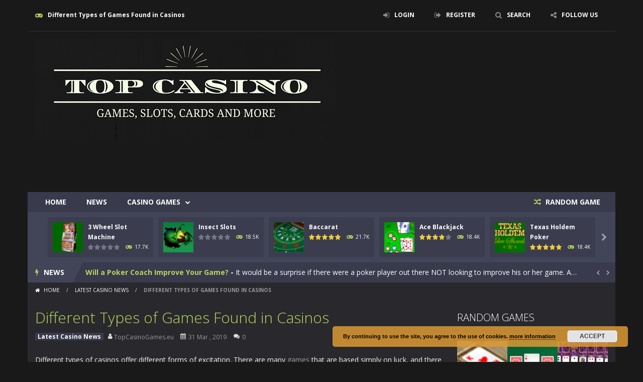

--- FILE ---
content_type: text/html; charset=UTF-8
request_url: https://topcasinogames.eu/different-types-of-games-found-in-casinos/
body_size: 26693
content:
<!doctype html>
<!--[if IE 8]><html class="ie-8" lang="en-US"><![endif]-->
<!--[if IE 9]><html class="ie-9" lang="en-US"><![endif]-->
<!--[if (gt IE 9)|!(IE)]><!--><html lang="en-US"><!--<![endif]-->
<head>
<meta charset="UTF-8">
<meta name="viewport" content="width=device-width, initial-scale=1, maximum-scale=1, user-scalable=no">
<title>Different Types of Games Found in Casinos &#8211; Top Casino Games</title>

	  <meta name='robots' content='max-image-preview:large' />
<link rel='dns-prefetch' href='//fonts.googleapis.com' />
<link rel='dns-prefetch' href='//s.w.org' />
<link rel="alternate" type="application/rss+xml" title="Top Casino Games &raquo; Feed" href="https://topcasinogames.eu/feed/" />
<link rel="alternate" type="application/rss+xml" title="Top Casino Games &raquo; Comments Feed" href="https://topcasinogames.eu/comments/feed/" />
<link rel="alternate" type="application/rss+xml" title="Top Casino Games &raquo; Different Types of Games Found in Casinos Comments Feed" href="https://topcasinogames.eu/different-types-of-games-found-in-casinos/feed/" />
<script type="text/javascript">
window._wpemojiSettings = {"baseUrl":"https:\/\/s.w.org\/images\/core\/emoji\/13.1.0\/72x72\/","ext":".png","svgUrl":"https:\/\/s.w.org\/images\/core\/emoji\/13.1.0\/svg\/","svgExt":".svg","source":{"concatemoji":"https:\/\/topcasinogames.eu\/wp-includes\/js\/wp-emoji-release.min.js"}};
/*! This file is auto-generated */
!function(e,a,t){var n,r,o,i=a.createElement("canvas"),p=i.getContext&&i.getContext("2d");function s(e,t){var a=String.fromCharCode;p.clearRect(0,0,i.width,i.height),p.fillText(a.apply(this,e),0,0);e=i.toDataURL();return p.clearRect(0,0,i.width,i.height),p.fillText(a.apply(this,t),0,0),e===i.toDataURL()}function c(e){var t=a.createElement("script");t.src=e,t.defer=t.type="text/javascript",a.getElementsByTagName("head")[0].appendChild(t)}for(o=Array("flag","emoji"),t.supports={everything:!0,everythingExceptFlag:!0},r=0;r<o.length;r++)t.supports[o[r]]=function(e){if(!p||!p.fillText)return!1;switch(p.textBaseline="top",p.font="600 32px Arial",e){case"flag":return s([127987,65039,8205,9895,65039],[127987,65039,8203,9895,65039])?!1:!s([55356,56826,55356,56819],[55356,56826,8203,55356,56819])&&!s([55356,57332,56128,56423,56128,56418,56128,56421,56128,56430,56128,56423,56128,56447],[55356,57332,8203,56128,56423,8203,56128,56418,8203,56128,56421,8203,56128,56430,8203,56128,56423,8203,56128,56447]);case"emoji":return!s([10084,65039,8205,55357,56613],[10084,65039,8203,55357,56613])}return!1}(o[r]),t.supports.everything=t.supports.everything&&t.supports[o[r]],"flag"!==o[r]&&(t.supports.everythingExceptFlag=t.supports.everythingExceptFlag&&t.supports[o[r]]);t.supports.everythingExceptFlag=t.supports.everythingExceptFlag&&!t.supports.flag,t.DOMReady=!1,t.readyCallback=function(){t.DOMReady=!0},t.supports.everything||(n=function(){t.readyCallback()},a.addEventListener?(a.addEventListener("DOMContentLoaded",n,!1),e.addEventListener("load",n,!1)):(e.attachEvent("onload",n),a.attachEvent("onreadystatechange",function(){"complete"===a.readyState&&t.readyCallback()})),(n=t.source||{}).concatemoji?c(n.concatemoji):n.wpemoji&&n.twemoji&&(c(n.twemoji),c(n.wpemoji)))}(window,document,window._wpemojiSettings);
</script>
<style type="text/css">
img.wp-smiley,
img.emoji {
	display: inline !important;
	border: none !important;
	box-shadow: none !important;
	height: 1em !important;
	width: 1em !important;
	margin: 0 0.07em !important;
	vertical-align: -0.1em !important;
	background: none !important;
	padding: 0 !important;
}
</style>
	<link rel='stylesheet' id='wpfp-css' href='https://topcasinogames.eu/wp-content/plugins/wp-favorite-posts/wpfp.css' type='text/css' />
<link rel='stylesheet' id='MyScoresPresenter-css'  href='http://topcasinogames.eu/wp-content/plugins/myscorespresenter/myscorespresenter.css' type='text/css' media='all' />
<link rel='stylesheet' id='wp-block-library-css'  href='https://topcasinogames.eu/wp-includes/css/dist/block-library/style.min.css' type='text/css' media='all' />
<link rel='stylesheet' id='bp-login-form-block-css'  href='https://topcasinogames.eu/wp-content/plugins/buddypress/bp-core/css/blocks/login-form.min.css' type='text/css' media='all' />
<link rel='stylesheet' id='bp-member-block-css'  href='https://topcasinogames.eu/wp-content/plugins/buddypress/bp-members/css/blocks/member.min.css' type='text/css' media='all' />
<link rel='stylesheet' id='bp-members-block-css'  href='https://topcasinogames.eu/wp-content/plugins/buddypress/bp-members/css/blocks/members.min.css' type='text/css' media='all' />
<link rel='stylesheet' id='bp-dynamic-members-block-css'  href='https://topcasinogames.eu/wp-content/plugins/buddypress/bp-members/css/blocks/dynamic-members.min.css' type='text/css' media='all' />
<link rel='stylesheet' id='bp-latest-activities-block-css'  href='https://topcasinogames.eu/wp-content/plugins/buddypress/bp-activity/css/blocks/latest-activities.min.css' type='text/css' media='all' />
<style id='global-styles-inline-css' type='text/css'>
body{--wp--preset--color--black: #000000;--wp--preset--color--cyan-bluish-gray: #abb8c3;--wp--preset--color--white: #ffffff;--wp--preset--color--pale-pink: #f78da7;--wp--preset--color--vivid-red: #cf2e2e;--wp--preset--color--luminous-vivid-orange: #ff6900;--wp--preset--color--luminous-vivid-amber: #fcb900;--wp--preset--color--light-green-cyan: #7bdcb5;--wp--preset--color--vivid-green-cyan: #00d084;--wp--preset--color--pale-cyan-blue: #8ed1fc;--wp--preset--color--vivid-cyan-blue: #0693e3;--wp--preset--color--vivid-purple: #9b51e0;--wp--preset--gradient--vivid-cyan-blue-to-vivid-purple: linear-gradient(135deg,rgba(6,147,227,1) 0%,rgb(155,81,224) 100%);--wp--preset--gradient--light-green-cyan-to-vivid-green-cyan: linear-gradient(135deg,rgb(122,220,180) 0%,rgb(0,208,130) 100%);--wp--preset--gradient--luminous-vivid-amber-to-luminous-vivid-orange: linear-gradient(135deg,rgba(252,185,0,1) 0%,rgba(255,105,0,1) 100%);--wp--preset--gradient--luminous-vivid-orange-to-vivid-red: linear-gradient(135deg,rgba(255,105,0,1) 0%,rgb(207,46,46) 100%);--wp--preset--gradient--very-light-gray-to-cyan-bluish-gray: linear-gradient(135deg,rgb(238,238,238) 0%,rgb(169,184,195) 100%);--wp--preset--gradient--cool-to-warm-spectrum: linear-gradient(135deg,rgb(74,234,220) 0%,rgb(151,120,209) 20%,rgb(207,42,186) 40%,rgb(238,44,130) 60%,rgb(251,105,98) 80%,rgb(254,248,76) 100%);--wp--preset--gradient--blush-light-purple: linear-gradient(135deg,rgb(255,206,236) 0%,rgb(152,150,240) 100%);--wp--preset--gradient--blush-bordeaux: linear-gradient(135deg,rgb(254,205,165) 0%,rgb(254,45,45) 50%,rgb(107,0,62) 100%);--wp--preset--gradient--luminous-dusk: linear-gradient(135deg,rgb(255,203,112) 0%,rgb(199,81,192) 50%,rgb(65,88,208) 100%);--wp--preset--gradient--pale-ocean: linear-gradient(135deg,rgb(255,245,203) 0%,rgb(182,227,212) 50%,rgb(51,167,181) 100%);--wp--preset--gradient--electric-grass: linear-gradient(135deg,rgb(202,248,128) 0%,rgb(113,206,126) 100%);--wp--preset--gradient--midnight: linear-gradient(135deg,rgb(2,3,129) 0%,rgb(40,116,252) 100%);--wp--preset--duotone--dark-grayscale: url('#wp-duotone-dark-grayscale');--wp--preset--duotone--grayscale: url('#wp-duotone-grayscale');--wp--preset--duotone--purple-yellow: url('#wp-duotone-purple-yellow');--wp--preset--duotone--blue-red: url('#wp-duotone-blue-red');--wp--preset--duotone--midnight: url('#wp-duotone-midnight');--wp--preset--duotone--magenta-yellow: url('#wp-duotone-magenta-yellow');--wp--preset--duotone--purple-green: url('#wp-duotone-purple-green');--wp--preset--duotone--blue-orange: url('#wp-duotone-blue-orange');--wp--preset--font-size--small: 13px;--wp--preset--font-size--medium: 20px;--wp--preset--font-size--large: 36px;--wp--preset--font-size--x-large: 42px;}.has-black-color{color: var(--wp--preset--color--black) !important;}.has-cyan-bluish-gray-color{color: var(--wp--preset--color--cyan-bluish-gray) !important;}.has-white-color{color: var(--wp--preset--color--white) !important;}.has-pale-pink-color{color: var(--wp--preset--color--pale-pink) !important;}.has-vivid-red-color{color: var(--wp--preset--color--vivid-red) !important;}.has-luminous-vivid-orange-color{color: var(--wp--preset--color--luminous-vivid-orange) !important;}.has-luminous-vivid-amber-color{color: var(--wp--preset--color--luminous-vivid-amber) !important;}.has-light-green-cyan-color{color: var(--wp--preset--color--light-green-cyan) !important;}.has-vivid-green-cyan-color{color: var(--wp--preset--color--vivid-green-cyan) !important;}.has-pale-cyan-blue-color{color: var(--wp--preset--color--pale-cyan-blue) !important;}.has-vivid-cyan-blue-color{color: var(--wp--preset--color--vivid-cyan-blue) !important;}.has-vivid-purple-color{color: var(--wp--preset--color--vivid-purple) !important;}.has-black-background-color{background-color: var(--wp--preset--color--black) !important;}.has-cyan-bluish-gray-background-color{background-color: var(--wp--preset--color--cyan-bluish-gray) !important;}.has-white-background-color{background-color: var(--wp--preset--color--white) !important;}.has-pale-pink-background-color{background-color: var(--wp--preset--color--pale-pink) !important;}.has-vivid-red-background-color{background-color: var(--wp--preset--color--vivid-red) !important;}.has-luminous-vivid-orange-background-color{background-color: var(--wp--preset--color--luminous-vivid-orange) !important;}.has-luminous-vivid-amber-background-color{background-color: var(--wp--preset--color--luminous-vivid-amber) !important;}.has-light-green-cyan-background-color{background-color: var(--wp--preset--color--light-green-cyan) !important;}.has-vivid-green-cyan-background-color{background-color: var(--wp--preset--color--vivid-green-cyan) !important;}.has-pale-cyan-blue-background-color{background-color: var(--wp--preset--color--pale-cyan-blue) !important;}.has-vivid-cyan-blue-background-color{background-color: var(--wp--preset--color--vivid-cyan-blue) !important;}.has-vivid-purple-background-color{background-color: var(--wp--preset--color--vivid-purple) !important;}.has-black-border-color{border-color: var(--wp--preset--color--black) !important;}.has-cyan-bluish-gray-border-color{border-color: var(--wp--preset--color--cyan-bluish-gray) !important;}.has-white-border-color{border-color: var(--wp--preset--color--white) !important;}.has-pale-pink-border-color{border-color: var(--wp--preset--color--pale-pink) !important;}.has-vivid-red-border-color{border-color: var(--wp--preset--color--vivid-red) !important;}.has-luminous-vivid-orange-border-color{border-color: var(--wp--preset--color--luminous-vivid-orange) !important;}.has-luminous-vivid-amber-border-color{border-color: var(--wp--preset--color--luminous-vivid-amber) !important;}.has-light-green-cyan-border-color{border-color: var(--wp--preset--color--light-green-cyan) !important;}.has-vivid-green-cyan-border-color{border-color: var(--wp--preset--color--vivid-green-cyan) !important;}.has-pale-cyan-blue-border-color{border-color: var(--wp--preset--color--pale-cyan-blue) !important;}.has-vivid-cyan-blue-border-color{border-color: var(--wp--preset--color--vivid-cyan-blue) !important;}.has-vivid-purple-border-color{border-color: var(--wp--preset--color--vivid-purple) !important;}.has-vivid-cyan-blue-to-vivid-purple-gradient-background{background: var(--wp--preset--gradient--vivid-cyan-blue-to-vivid-purple) !important;}.has-light-green-cyan-to-vivid-green-cyan-gradient-background{background: var(--wp--preset--gradient--light-green-cyan-to-vivid-green-cyan) !important;}.has-luminous-vivid-amber-to-luminous-vivid-orange-gradient-background{background: var(--wp--preset--gradient--luminous-vivid-amber-to-luminous-vivid-orange) !important;}.has-luminous-vivid-orange-to-vivid-red-gradient-background{background: var(--wp--preset--gradient--luminous-vivid-orange-to-vivid-red) !important;}.has-very-light-gray-to-cyan-bluish-gray-gradient-background{background: var(--wp--preset--gradient--very-light-gray-to-cyan-bluish-gray) !important;}.has-cool-to-warm-spectrum-gradient-background{background: var(--wp--preset--gradient--cool-to-warm-spectrum) !important;}.has-blush-light-purple-gradient-background{background: var(--wp--preset--gradient--blush-light-purple) !important;}.has-blush-bordeaux-gradient-background{background: var(--wp--preset--gradient--blush-bordeaux) !important;}.has-luminous-dusk-gradient-background{background: var(--wp--preset--gradient--luminous-dusk) !important;}.has-pale-ocean-gradient-background{background: var(--wp--preset--gradient--pale-ocean) !important;}.has-electric-grass-gradient-background{background: var(--wp--preset--gradient--electric-grass) !important;}.has-midnight-gradient-background{background: var(--wp--preset--gradient--midnight) !important;}.has-small-font-size{font-size: var(--wp--preset--font-size--small) !important;}.has-medium-font-size{font-size: var(--wp--preset--font-size--medium) !important;}.has-large-font-size{font-size: var(--wp--preset--font-size--large) !important;}.has-x-large-font-size{font-size: var(--wp--preset--font-size--x-large) !important;}
</style>
<style id='extendify-gutenberg-patterns-and-templates-utilities-inline-css' type='text/css'>
.ext-absolute{position:absolute!important}.ext-relative{position:relative!important}.ext-top-base{top:var(--wp--style--block-gap,1.75rem)!important}.ext-top-lg{top:var(--extendify--spacing--large)!important}.ext--top-base{top:calc(var(--wp--style--block-gap, 1.75rem)*-1)!important}.ext--top-lg{top:calc(var(--extendify--spacing--large)*-1)!important}.ext-right-base{right:var(--wp--style--block-gap,1.75rem)!important}.ext-right-lg{right:var(--extendify--spacing--large)!important}.ext--right-base{right:calc(var(--wp--style--block-gap, 1.75rem)*-1)!important}.ext--right-lg{right:calc(var(--extendify--spacing--large)*-1)!important}.ext-bottom-base{bottom:var(--wp--style--block-gap,1.75rem)!important}.ext-bottom-lg{bottom:var(--extendify--spacing--large)!important}.ext--bottom-base{bottom:calc(var(--wp--style--block-gap, 1.75rem)*-1)!important}.ext--bottom-lg{bottom:calc(var(--extendify--spacing--large)*-1)!important}.ext-left-base{left:var(--wp--style--block-gap,1.75rem)!important}.ext-left-lg{left:var(--extendify--spacing--large)!important}.ext--left-base{left:calc(var(--wp--style--block-gap, 1.75rem)*-1)!important}.ext--left-lg{left:calc(var(--extendify--spacing--large)*-1)!important}.ext-order-1{order:1!important}.ext-order-2{order:2!important}.ext-col-auto{grid-column:auto!important}.ext-col-span-1{grid-column:span 1/span 1!important}.ext-col-span-2{grid-column:span 2/span 2!important}.ext-col-span-3{grid-column:span 3/span 3!important}.ext-col-span-4{grid-column:span 4/span 4!important}.ext-col-span-5{grid-column:span 5/span 5!important}.ext-col-span-6{grid-column:span 6/span 6!important}.ext-col-span-7{grid-column:span 7/span 7!important}.ext-col-span-8{grid-column:span 8/span 8!important}.ext-col-span-9{grid-column:span 9/span 9!important}.ext-col-span-10{grid-column:span 10/span 10!important}.ext-col-span-11{grid-column:span 11/span 11!important}.ext-col-span-12{grid-column:span 12/span 12!important}.ext-col-span-full{grid-column:1/-1!important}.ext-col-start-1{grid-column-start:1!important}.ext-col-start-2{grid-column-start:2!important}.ext-col-start-3{grid-column-start:3!important}.ext-col-start-4{grid-column-start:4!important}.ext-col-start-5{grid-column-start:5!important}.ext-col-start-6{grid-column-start:6!important}.ext-col-start-7{grid-column-start:7!important}.ext-col-start-8{grid-column-start:8!important}.ext-col-start-9{grid-column-start:9!important}.ext-col-start-10{grid-column-start:10!important}.ext-col-start-11{grid-column-start:11!important}.ext-col-start-12{grid-column-start:12!important}.ext-col-start-13{grid-column-start:13!important}.ext-col-start-auto{grid-column-start:auto!important}.ext-col-end-1{grid-column-end:1!important}.ext-col-end-2{grid-column-end:2!important}.ext-col-end-3{grid-column-end:3!important}.ext-col-end-4{grid-column-end:4!important}.ext-col-end-5{grid-column-end:5!important}.ext-col-end-6{grid-column-end:6!important}.ext-col-end-7{grid-column-end:7!important}.ext-col-end-8{grid-column-end:8!important}.ext-col-end-9{grid-column-end:9!important}.ext-col-end-10{grid-column-end:10!important}.ext-col-end-11{grid-column-end:11!important}.ext-col-end-12{grid-column-end:12!important}.ext-col-end-13{grid-column-end:13!important}.ext-col-end-auto{grid-column-end:auto!important}.ext-row-auto{grid-row:auto!important}.ext-row-span-1{grid-row:span 1/span 1!important}.ext-row-span-2{grid-row:span 2/span 2!important}.ext-row-span-3{grid-row:span 3/span 3!important}.ext-row-span-4{grid-row:span 4/span 4!important}.ext-row-span-5{grid-row:span 5/span 5!important}.ext-row-span-6{grid-row:span 6/span 6!important}.ext-row-span-full{grid-row:1/-1!important}.ext-row-start-1{grid-row-start:1!important}.ext-row-start-2{grid-row-start:2!important}.ext-row-start-3{grid-row-start:3!important}.ext-row-start-4{grid-row-start:4!important}.ext-row-start-5{grid-row-start:5!important}.ext-row-start-6{grid-row-start:6!important}.ext-row-start-7{grid-row-start:7!important}.ext-row-start-auto{grid-row-start:auto!important}.ext-row-end-1{grid-row-end:1!important}.ext-row-end-2{grid-row-end:2!important}.ext-row-end-3{grid-row-end:3!important}.ext-row-end-4{grid-row-end:4!important}.ext-row-end-5{grid-row-end:5!important}.ext-row-end-6{grid-row-end:6!important}.ext-row-end-7{grid-row-end:7!important}.ext-row-end-auto{grid-row-end:auto!important}.ext-m-0:not([style*=margin]){margin:0!important}.ext-m-auto:not([style*=margin]){margin:auto!important}.ext-m-base:not([style*=margin]){margin:var(--wp--style--block-gap,1.75rem)!important}.ext-m-lg:not([style*=margin]){margin:var(--extendify--spacing--large)!important}.ext--m-base:not([style*=margin]){margin:calc(var(--wp--style--block-gap, 1.75rem)*-1)!important}.ext--m-lg:not([style*=margin]){margin:calc(var(--extendify--spacing--large)*-1)!important}.ext-mx-0:not([style*=margin]){margin-left:0!important;margin-right:0!important}.ext-mx-auto:not([style*=margin]){margin-left:auto!important;margin-right:auto!important}.ext-mx-base:not([style*=margin]){margin-left:var(--wp--style--block-gap,1.75rem)!important;margin-right:var(--wp--style--block-gap,1.75rem)!important}.ext-mx-lg:not([style*=margin]){margin-left:var(--extendify--spacing--large)!important;margin-right:var(--extendify--spacing--large)!important}.ext--mx-base:not([style*=margin]){margin-left:calc(var(--wp--style--block-gap, 1.75rem)*-1)!important;margin-right:calc(var(--wp--style--block-gap, 1.75rem)*-1)!important}.ext--mx-lg:not([style*=margin]){margin-left:calc(var(--extendify--spacing--large)*-1)!important;margin-right:calc(var(--extendify--spacing--large)*-1)!important}.ext-my-0:not([style*=margin]){margin-bottom:0!important;margin-top:0!important}.ext-my-auto:not([style*=margin]){margin-bottom:auto!important;margin-top:auto!important}.ext-my-base:not([style*=margin]){margin-bottom:var(--wp--style--block-gap,1.75rem)!important;margin-top:var(--wp--style--block-gap,1.75rem)!important}.ext-my-lg:not([style*=margin]){margin-bottom:var(--extendify--spacing--large)!important;margin-top:var(--extendify--spacing--large)!important}.ext--my-base:not([style*=margin]){margin-bottom:calc(var(--wp--style--block-gap, 1.75rem)*-1)!important;margin-top:calc(var(--wp--style--block-gap, 1.75rem)*-1)!important}.ext--my-lg:not([style*=margin]){margin-bottom:calc(var(--extendify--spacing--large)*-1)!important;margin-top:calc(var(--extendify--spacing--large)*-1)!important}.ext-mt-0:not([style*=margin]){margin-top:0!important}.ext-mt-auto:not([style*=margin]){margin-top:auto!important}.ext-mt-base:not([style*=margin]){margin-top:var(--wp--style--block-gap,1.75rem)!important}.ext-mt-lg:not([style*=margin]){margin-top:var(--extendify--spacing--large)!important}.ext--mt-base:not([style*=margin]){margin-top:calc(var(--wp--style--block-gap, 1.75rem)*-1)!important}.ext--mt-lg:not([style*=margin]){margin-top:calc(var(--extendify--spacing--large)*-1)!important}.ext-mr-0:not([style*=margin]){margin-right:0!important}.ext-mr-auto:not([style*=margin]){margin-right:auto!important}.ext-mr-base:not([style*=margin]){margin-right:var(--wp--style--block-gap,1.75rem)!important}.ext-mr-lg:not([style*=margin]){margin-right:var(--extendify--spacing--large)!important}.ext--mr-base:not([style*=margin]){margin-right:calc(var(--wp--style--block-gap, 1.75rem)*-1)!important}.ext--mr-lg:not([style*=margin]){margin-right:calc(var(--extendify--spacing--large)*-1)!important}.ext-mb-0:not([style*=margin]){margin-bottom:0!important}.ext-mb-auto:not([style*=margin]){margin-bottom:auto!important}.ext-mb-base:not([style*=margin]){margin-bottom:var(--wp--style--block-gap,1.75rem)!important}.ext-mb-lg:not([style*=margin]){margin-bottom:var(--extendify--spacing--large)!important}.ext--mb-base:not([style*=margin]){margin-bottom:calc(var(--wp--style--block-gap, 1.75rem)*-1)!important}.ext--mb-lg:not([style*=margin]){margin-bottom:calc(var(--extendify--spacing--large)*-1)!important}.ext-ml-0:not([style*=margin]){margin-left:0!important}.ext-ml-auto:not([style*=margin]){margin-left:auto!important}.ext-ml-base:not([style*=margin]){margin-left:var(--wp--style--block-gap,1.75rem)!important}.ext-ml-lg:not([style*=margin]){margin-left:var(--extendify--spacing--large)!important}.ext--ml-base:not([style*=margin]){margin-left:calc(var(--wp--style--block-gap, 1.75rem)*-1)!important}.ext--ml-lg:not([style*=margin]){margin-left:calc(var(--extendify--spacing--large)*-1)!important}.ext-block{display:block!important}.ext-inline-block{display:inline-block!important}.ext-inline{display:inline!important}.ext-flex{display:flex!important}.ext-inline-flex{display:inline-flex!important}.ext-grid{display:grid!important}.ext-inline-grid{display:inline-grid!important}.ext-hidden{display:none!important}.ext-w-auto{width:auto!important}.ext-w-full{width:100%!important}.ext-max-w-full{max-width:100%!important}.ext-flex-1{flex:1 1 0%!important}.ext-flex-auto{flex:1 1 auto!important}.ext-flex-initial{flex:0 1 auto!important}.ext-flex-none{flex:none!important}.ext-flex-shrink-0{flex-shrink:0!important}.ext-flex-shrink{flex-shrink:1!important}.ext-flex-grow-0{flex-grow:0!important}.ext-flex-grow{flex-grow:1!important}.ext-list-none{list-style-type:none!important}.ext-grid-cols-1{grid-template-columns:repeat(1,minmax(0,1fr))!important}.ext-grid-cols-2{grid-template-columns:repeat(2,minmax(0,1fr))!important}.ext-grid-cols-3{grid-template-columns:repeat(3,minmax(0,1fr))!important}.ext-grid-cols-4{grid-template-columns:repeat(4,minmax(0,1fr))!important}.ext-grid-cols-5{grid-template-columns:repeat(5,minmax(0,1fr))!important}.ext-grid-cols-6{grid-template-columns:repeat(6,minmax(0,1fr))!important}.ext-grid-cols-7{grid-template-columns:repeat(7,minmax(0,1fr))!important}.ext-grid-cols-8{grid-template-columns:repeat(8,minmax(0,1fr))!important}.ext-grid-cols-9{grid-template-columns:repeat(9,minmax(0,1fr))!important}.ext-grid-cols-10{grid-template-columns:repeat(10,minmax(0,1fr))!important}.ext-grid-cols-11{grid-template-columns:repeat(11,minmax(0,1fr))!important}.ext-grid-cols-12{grid-template-columns:repeat(12,minmax(0,1fr))!important}.ext-grid-cols-none{grid-template-columns:none!important}.ext-grid-rows-1{grid-template-rows:repeat(1,minmax(0,1fr))!important}.ext-grid-rows-2{grid-template-rows:repeat(2,minmax(0,1fr))!important}.ext-grid-rows-3{grid-template-rows:repeat(3,minmax(0,1fr))!important}.ext-grid-rows-4{grid-template-rows:repeat(4,minmax(0,1fr))!important}.ext-grid-rows-5{grid-template-rows:repeat(5,minmax(0,1fr))!important}.ext-grid-rows-6{grid-template-rows:repeat(6,minmax(0,1fr))!important}.ext-grid-rows-none{grid-template-rows:none!important}.ext-flex-row{flex-direction:row!important}.ext-flex-row-reverse{flex-direction:row-reverse!important}.ext-flex-col{flex-direction:column!important}.ext-flex-col-reverse{flex-direction:column-reverse!important}.ext-flex-wrap{flex-wrap:wrap!important}.ext-flex-wrap-reverse{flex-wrap:wrap-reverse!important}.ext-flex-nowrap{flex-wrap:nowrap!important}.ext-items-start{align-items:flex-start!important}.ext-items-end{align-items:flex-end!important}.ext-items-center{align-items:center!important}.ext-items-baseline{align-items:baseline!important}.ext-items-stretch{align-items:stretch!important}.ext-justify-start{justify-content:flex-start!important}.ext-justify-end{justify-content:flex-end!important}.ext-justify-center{justify-content:center!important}.ext-justify-between{justify-content:space-between!important}.ext-justify-around{justify-content:space-around!important}.ext-justify-evenly{justify-content:space-evenly!important}.ext-justify-items-start{justify-items:start!important}.ext-justify-items-end{justify-items:end!important}.ext-justify-items-center{justify-items:center!important}.ext-justify-items-stretch{justify-items:stretch!important}.ext-gap-0{gap:0!important}.ext-gap-base{gap:var(--wp--style--block-gap,1.75rem)!important}.ext-gap-lg{gap:var(--extendify--spacing--large)!important}.ext-gap-x-0{-moz-column-gap:0!important;column-gap:0!important}.ext-gap-x-base{-moz-column-gap:var(--wp--style--block-gap,1.75rem)!important;column-gap:var(--wp--style--block-gap,1.75rem)!important}.ext-gap-x-lg{-moz-column-gap:var(--extendify--spacing--large)!important;column-gap:var(--extendify--spacing--large)!important}.ext-gap-y-0{row-gap:0!important}.ext-gap-y-base{row-gap:var(--wp--style--block-gap,1.75rem)!important}.ext-gap-y-lg{row-gap:var(--extendify--spacing--large)!important}.ext-justify-self-auto{justify-self:auto!important}.ext-justify-self-start{justify-self:start!important}.ext-justify-self-end{justify-self:end!important}.ext-justify-self-center{justify-self:center!important}.ext-justify-self-stretch{justify-self:stretch!important}.ext-rounded-none{border-radius:0!important}.ext-rounded-full{border-radius:9999px!important}.ext-rounded-t-none{border-top-left-radius:0!important;border-top-right-radius:0!important}.ext-rounded-t-full{border-top-left-radius:9999px!important;border-top-right-radius:9999px!important}.ext-rounded-r-none{border-bottom-right-radius:0!important;border-top-right-radius:0!important}.ext-rounded-r-full{border-bottom-right-radius:9999px!important;border-top-right-radius:9999px!important}.ext-rounded-b-none{border-bottom-left-radius:0!important;border-bottom-right-radius:0!important}.ext-rounded-b-full{border-bottom-left-radius:9999px!important;border-bottom-right-radius:9999px!important}.ext-rounded-l-none{border-bottom-left-radius:0!important;border-top-left-radius:0!important}.ext-rounded-l-full{border-bottom-left-radius:9999px!important;border-top-left-radius:9999px!important}.ext-rounded-tl-none{border-top-left-radius:0!important}.ext-rounded-tl-full{border-top-left-radius:9999px!important}.ext-rounded-tr-none{border-top-right-radius:0!important}.ext-rounded-tr-full{border-top-right-radius:9999px!important}.ext-rounded-br-none{border-bottom-right-radius:0!important}.ext-rounded-br-full{border-bottom-right-radius:9999px!important}.ext-rounded-bl-none{border-bottom-left-radius:0!important}.ext-rounded-bl-full{border-bottom-left-radius:9999px!important}.ext-border-0{border-width:0!important}.ext-border-t-0{border-top-width:0!important}.ext-border-r-0{border-right-width:0!important}.ext-border-b-0{border-bottom-width:0!important}.ext-border-l-0{border-left-width:0!important}.ext-p-0:not([style*=padding]){padding:0!important}.ext-p-base:not([style*=padding]){padding:var(--wp--style--block-gap,1.75rem)!important}.ext-p-lg:not([style*=padding]){padding:var(--extendify--spacing--large)!important}.ext-px-0:not([style*=padding]){padding-left:0!important;padding-right:0!important}.ext-px-base:not([style*=padding]){padding-left:var(--wp--style--block-gap,1.75rem)!important;padding-right:var(--wp--style--block-gap,1.75rem)!important}.ext-px-lg:not([style*=padding]){padding-left:var(--extendify--spacing--large)!important;padding-right:var(--extendify--spacing--large)!important}.ext-py-0:not([style*=padding]){padding-bottom:0!important;padding-top:0!important}.ext-py-base:not([style*=padding]){padding-bottom:var(--wp--style--block-gap,1.75rem)!important;padding-top:var(--wp--style--block-gap,1.75rem)!important}.ext-py-lg:not([style*=padding]){padding-bottom:var(--extendify--spacing--large)!important;padding-top:var(--extendify--spacing--large)!important}.ext-pt-0:not([style*=padding]){padding-top:0!important}.ext-pt-base:not([style*=padding]){padding-top:var(--wp--style--block-gap,1.75rem)!important}.ext-pt-lg:not([style*=padding]){padding-top:var(--extendify--spacing--large)!important}.ext-pr-0:not([style*=padding]){padding-right:0!important}.ext-pr-base:not([style*=padding]){padding-right:var(--wp--style--block-gap,1.75rem)!important}.ext-pr-lg:not([style*=padding]){padding-right:var(--extendify--spacing--large)!important}.ext-pb-0:not([style*=padding]){padding-bottom:0!important}.ext-pb-base:not([style*=padding]){padding-bottom:var(--wp--style--block-gap,1.75rem)!important}.ext-pb-lg:not([style*=padding]){padding-bottom:var(--extendify--spacing--large)!important}.ext-pl-0:not([style*=padding]){padding-left:0!important}.ext-pl-base:not([style*=padding]){padding-left:var(--wp--style--block-gap,1.75rem)!important}.ext-pl-lg:not([style*=padding]){padding-left:var(--extendify--spacing--large)!important}.ext-text-left{text-align:left!important}.ext-text-center{text-align:center!important}.ext-text-right{text-align:right!important}.ext-leading-none{line-height:1!important}.ext-leading-tight{line-height:1.25!important}.ext-leading-snug{line-height:1.375!important}.ext-leading-normal{line-height:1.5!important}.ext-leading-relaxed{line-height:1.625!important}.ext-leading-loose{line-height:2!important}.clip-path--rhombus img{-webkit-clip-path:polygon(15% 6%,80% 29%,84% 93%,23% 69%);clip-path:polygon(15% 6%,80% 29%,84% 93%,23% 69%)}.clip-path--diamond img{-webkit-clip-path:polygon(5% 29%,60% 2%,91% 64%,36% 89%);clip-path:polygon(5% 29%,60% 2%,91% 64%,36% 89%)}.clip-path--rhombus-alt img{-webkit-clip-path:polygon(14% 9%,85% 24%,91% 89%,19% 76%);clip-path:polygon(14% 9%,85% 24%,91% 89%,19% 76%)}.wp-block-columns[class*=fullwidth-cols]{margin-bottom:unset}.wp-block-column.editor\:pointer-events-none{margin-bottom:0!important;margin-top:0!important}.is-root-container.block-editor-block-list__layout>[data-align=full]:not(:first-of-type)>.wp-block-column.editor\:pointer-events-none,.is-root-container.block-editor-block-list__layout>[data-align=wide]>.wp-block-column.editor\:pointer-events-none{margin-top:calc(var(--wp--style--block-gap, 28px)*-1)!important}.ext .wp-block-columns .wp-block-column[style*=padding]{padding-left:0!important;padding-right:0!important}.ext .wp-block-columns+.wp-block-columns:not([class*=mt-]):not([class*=my-]):not([style*=margin]){margin-top:0!important}[class*=fullwidth-cols] .wp-block-column:first-child,[class*=fullwidth-cols] .wp-block-group:first-child{margin-top:0}[class*=fullwidth-cols] .wp-block-column:last-child,[class*=fullwidth-cols] .wp-block-group:last-child{margin-bottom:0}[class*=fullwidth-cols] .wp-block-column:first-child>*,[class*=fullwidth-cols] .wp-block-column>:first-child{margin-top:0}.ext .is-not-stacked-on-mobile .wp-block-column,[class*=fullwidth-cols] .wp-block-column>:last-child{margin-bottom:0}.wp-block-columns[class*=fullwidth-cols]:not(.is-not-stacked-on-mobile)>.wp-block-column:not(:last-child){margin-bottom:var(--wp--style--block-gap,1.75rem)}@media (min-width:782px){.wp-block-columns[class*=fullwidth-cols]:not(.is-not-stacked-on-mobile)>.wp-block-column:not(:last-child){margin-bottom:0}}.wp-block-columns[class*=fullwidth-cols].is-not-stacked-on-mobile>.wp-block-column{margin-bottom:0!important}@media (min-width:600px) and (max-width:781px){.wp-block-columns[class*=fullwidth-cols]:not(.is-not-stacked-on-mobile)>.wp-block-column:nth-child(2n){margin-left:var(--wp--style--block-gap,2em)}}@media (max-width:781px){.tablet\:fullwidth-cols.wp-block-columns:not(.is-not-stacked-on-mobile){flex-wrap:wrap}.tablet\:fullwidth-cols.wp-block-columns:not(.is-not-stacked-on-mobile)>.wp-block-column,.tablet\:fullwidth-cols.wp-block-columns:not(.is-not-stacked-on-mobile)>.wp-block-column:not([style*=margin]){margin-left:0!important}.tablet\:fullwidth-cols.wp-block-columns:not(.is-not-stacked-on-mobile)>.wp-block-column{flex-basis:100%!important}}@media (max-width:1079px){.desktop\:fullwidth-cols.wp-block-columns:not(.is-not-stacked-on-mobile){flex-wrap:wrap}.desktop\:fullwidth-cols.wp-block-columns:not(.is-not-stacked-on-mobile)>.wp-block-column,.desktop\:fullwidth-cols.wp-block-columns:not(.is-not-stacked-on-mobile)>.wp-block-column:not([style*=margin]){margin-left:0!important}.desktop\:fullwidth-cols.wp-block-columns:not(.is-not-stacked-on-mobile)>.wp-block-column{flex-basis:100%!important}.desktop\:fullwidth-cols.wp-block-columns:not(.is-not-stacked-on-mobile)>.wp-block-column:not(:last-child){margin-bottom:var(--wp--style--block-gap,1.75rem)!important}}.direction-rtl{direction:rtl}.direction-ltr{direction:ltr}.is-style-inline-list{padding-left:0!important}.is-style-inline-list li{list-style-type:none!important}@media (min-width:782px){.is-style-inline-list li{display:inline!important;margin-right:var(--wp--style--block-gap,1.75rem)!important}}@media (min-width:782px){.is-style-inline-list li:first-child{margin-left:0!important}}@media (min-width:782px){.is-style-inline-list li:last-child{margin-right:0!important}}.bring-to-front{position:relative;z-index:10}.text-stroke{-webkit-text-stroke-color:var(--wp--preset--color--background)}.text-stroke,.text-stroke--primary{-webkit-text-stroke-width:var(
        --wp--custom--typography--text-stroke-width,2px
    )}.text-stroke--primary{-webkit-text-stroke-color:var(--wp--preset--color--primary)}.text-stroke--secondary{-webkit-text-stroke-width:var(
        --wp--custom--typography--text-stroke-width,2px
    );-webkit-text-stroke-color:var(--wp--preset--color--secondary)}.editor\:no-caption .block-editor-rich-text__editable{display:none!important}.editor\:no-inserter .wp-block-column:not(.is-selected)>.block-list-appender,.editor\:no-inserter .wp-block-cover__inner-container>.block-list-appender,.editor\:no-inserter .wp-block-group__inner-container>.block-list-appender,.editor\:no-inserter>.block-list-appender{display:none}.editor\:no-resize .components-resizable-box__handle,.editor\:no-resize .components-resizable-box__handle:after,.editor\:no-resize .components-resizable-box__side-handle:before{display:none;pointer-events:none}.editor\:no-resize .components-resizable-box__container{display:block}.editor\:pointer-events-none{pointer-events:none}.is-style-angled{justify-content:flex-end}.ext .is-style-angled>[class*=_inner-container],.is-style-angled{align-items:center}.is-style-angled .wp-block-cover__image-background,.is-style-angled .wp-block-cover__video-background{-webkit-clip-path:polygon(0 0,30% 0,50% 100%,0 100%);clip-path:polygon(0 0,30% 0,50% 100%,0 100%);z-index:1}@media (min-width:782px){.is-style-angled .wp-block-cover__image-background,.is-style-angled .wp-block-cover__video-background{-webkit-clip-path:polygon(0 0,55% 0,65% 100%,0 100%);clip-path:polygon(0 0,55% 0,65% 100%,0 100%)}}.has-foreground-color{color:var(--wp--preset--color--foreground,#000)!important}.has-foreground-background-color{background-color:var(--wp--preset--color--foreground,#000)!important}.has-background-color{color:var(--wp--preset--color--background,#fff)!important}.has-background-background-color{background-color:var(--wp--preset--color--background,#fff)!important}.has-primary-color{color:var(--wp--preset--color--primary,#4b5563)!important}.has-primary-background-color{background-color:var(--wp--preset--color--primary,#4b5563)!important}.has-secondary-color{color:var(--wp--preset--color--secondary,#9ca3af)!important}.has-secondary-background-color{background-color:var(--wp--preset--color--secondary,#9ca3af)!important}.ext.has-text-color h1,.ext.has-text-color h2,.ext.has-text-color h3,.ext.has-text-color h4,.ext.has-text-color h5,.ext.has-text-color h6,.ext.has-text-color p{color:currentColor}.has-white-color{color:var(--wp--preset--color--white,#fff)!important}.has-black-color{color:var(--wp--preset--color--black,#000)!important}.has-ext-foreground-background-color{background-color:var(
        --wp--preset--color--foreground,var(--wp--preset--color--black,#000)
    )!important}.has-ext-primary-background-color{background-color:var(
        --wp--preset--color--primary,var(--wp--preset--color--cyan-bluish-gray,#000)
    )!important}.wp-block-button__link.has-black-background-color{border-color:var(--wp--preset--color--black,#000)}.wp-block-button__link.has-white-background-color{border-color:var(--wp--preset--color--white,#fff)}.has-ext-small-font-size{font-size:var(--wp--preset--font-size--ext-small)!important}.has-ext-medium-font-size{font-size:var(--wp--preset--font-size--ext-medium)!important}.has-ext-large-font-size{font-size:var(--wp--preset--font-size--ext-large)!important;line-height:1.2}.has-ext-x-large-font-size{font-size:var(--wp--preset--font-size--ext-x-large)!important;line-height:1}.has-ext-xx-large-font-size{font-size:var(--wp--preset--font-size--ext-xx-large)!important;line-height:1}.has-ext-x-large-font-size:not([style*=line-height]),.has-ext-xx-large-font-size:not([style*=line-height]){line-height:1.1}.ext .wp-block-group>*{margin-bottom:0;margin-top:0}.ext .wp-block-group>*+*{margin-bottom:0}.ext .wp-block-group>*+*,.ext h2{margin-top:var(--wp--style--block-gap,1.75rem)}.ext h2{margin-bottom:var(--wp--style--block-gap,1.75rem)}.has-ext-x-large-font-size+h3,.has-ext-x-large-font-size+p{margin-top:.5rem}.ext .wp-block-buttons>.wp-block-button.wp-block-button__width-25{min-width:12rem;width:calc(25% - var(--wp--style--block-gap, .5em)*.75)}.ext .ext-grid>[class*=_inner-container]{display:grid}.ext>[class*=_inner-container]>.ext-grid:not([class*=columns]),.ext>[class*=_inner-container]>.wp-block>.ext-grid:not([class*=columns]){display:initial!important}.ext .ext-grid-cols-1>[class*=_inner-container]{grid-template-columns:repeat(1,minmax(0,1fr))!important}.ext .ext-grid-cols-2>[class*=_inner-container]{grid-template-columns:repeat(2,minmax(0,1fr))!important}.ext .ext-grid-cols-3>[class*=_inner-container]{grid-template-columns:repeat(3,minmax(0,1fr))!important}.ext .ext-grid-cols-4>[class*=_inner-container]{grid-template-columns:repeat(4,minmax(0,1fr))!important}.ext .ext-grid-cols-5>[class*=_inner-container]{grid-template-columns:repeat(5,minmax(0,1fr))!important}.ext .ext-grid-cols-6>[class*=_inner-container]{grid-template-columns:repeat(6,minmax(0,1fr))!important}.ext .ext-grid-cols-7>[class*=_inner-container]{grid-template-columns:repeat(7,minmax(0,1fr))!important}.ext .ext-grid-cols-8>[class*=_inner-container]{grid-template-columns:repeat(8,minmax(0,1fr))!important}.ext .ext-grid-cols-9>[class*=_inner-container]{grid-template-columns:repeat(9,minmax(0,1fr))!important}.ext .ext-grid-cols-10>[class*=_inner-container]{grid-template-columns:repeat(10,minmax(0,1fr))!important}.ext .ext-grid-cols-11>[class*=_inner-container]{grid-template-columns:repeat(11,minmax(0,1fr))!important}.ext .ext-grid-cols-12>[class*=_inner-container]{grid-template-columns:repeat(12,minmax(0,1fr))!important}.ext .ext-grid-cols-13>[class*=_inner-container]{grid-template-columns:repeat(13,minmax(0,1fr))!important}.ext .ext-grid-cols-none>[class*=_inner-container]{grid-template-columns:none!important}.ext .ext-grid-rows-1>[class*=_inner-container]{grid-template-rows:repeat(1,minmax(0,1fr))!important}.ext .ext-grid-rows-2>[class*=_inner-container]{grid-template-rows:repeat(2,minmax(0,1fr))!important}.ext .ext-grid-rows-3>[class*=_inner-container]{grid-template-rows:repeat(3,minmax(0,1fr))!important}.ext .ext-grid-rows-4>[class*=_inner-container]{grid-template-rows:repeat(4,minmax(0,1fr))!important}.ext .ext-grid-rows-5>[class*=_inner-container]{grid-template-rows:repeat(5,minmax(0,1fr))!important}.ext .ext-grid-rows-6>[class*=_inner-container]{grid-template-rows:repeat(6,minmax(0,1fr))!important}.ext .ext-grid-rows-none>[class*=_inner-container]{grid-template-rows:none!important}.ext .ext-items-start>[class*=_inner-container]{align-items:flex-start!important}.ext .ext-items-end>[class*=_inner-container]{align-items:flex-end!important}.ext .ext-items-center>[class*=_inner-container]{align-items:center!important}.ext .ext-items-baseline>[class*=_inner-container]{align-items:baseline!important}.ext .ext-items-stretch>[class*=_inner-container]{align-items:stretch!important}.ext.wp-block-group>:last-child{margin-bottom:0}.ext .wp-block-group__inner-container{padding:0!important}.ext.has-background{padding-left:var(--wp--style--block-gap,1.75rem);padding-right:var(--wp--style--block-gap,1.75rem)}.ext [class*=inner-container]>.alignwide [class*=inner-container],.ext [class*=inner-container]>[data-align=wide] [class*=inner-container]{max-width:var(--responsive--alignwide-width,120rem)}.ext [class*=inner-container]>.alignwide [class*=inner-container]>*,.ext [class*=inner-container]>[data-align=wide] [class*=inner-container]>*{max-width:100%!important}.ext .wp-block-image{position:relative;text-align:center}.ext .wp-block-image img{display:inline-block;vertical-align:middle}body{--extendify--spacing--large:var(
        --wp--custom--spacing--large,clamp(2em,8vw,8em)
    );--wp--preset--font-size--ext-small:1rem;--wp--preset--font-size--ext-medium:1.125rem;--wp--preset--font-size--ext-large:clamp(1.65rem,3.5vw,2.15rem);--wp--preset--font-size--ext-x-large:clamp(3rem,6vw,4.75rem);--wp--preset--font-size--ext-xx-large:clamp(3.25rem,7.5vw,5.75rem);--wp--preset--color--black:#000;--wp--preset--color--white:#fff}.ext *{box-sizing:border-box}.block-editor-block-preview__content-iframe .ext [data-type="core/spacer"] .components-resizable-box__container{background:transparent!important}.block-editor-block-preview__content-iframe .ext [data-type="core/spacer"] .block-library-spacer__resize-container:before{display:none!important}.ext .wp-block-group__inner-container figure.wp-block-gallery.alignfull{margin-bottom:unset;margin-top:unset}.ext .alignwide{margin-left:auto!important;margin-right:auto!important}.is-root-container.block-editor-block-list__layout>[data-align=full]:not(:first-of-type)>.ext-my-0,.is-root-container.block-editor-block-list__layout>[data-align=wide]>.ext-my-0:not([style*=margin]){margin-top:calc(var(--wp--style--block-gap, 28px)*-1)!important}.block-editor-block-preview__content-iframe .preview\:min-h-50{min-height:50vw!important}.block-editor-block-preview__content-iframe .preview\:min-h-60{min-height:60vw!important}.block-editor-block-preview__content-iframe .preview\:min-h-70{min-height:70vw!important}.block-editor-block-preview__content-iframe .preview\:min-h-80{min-height:80vw!important}.block-editor-block-preview__content-iframe .preview\:min-h-100{min-height:100vw!important}.ext-mr-0.alignfull:not([style*=margin]):not([style*=margin]){margin-right:0!important}.ext-ml-0:not([style*=margin]):not([style*=margin]){margin-left:0!important}.is-root-container .wp-block[data-align=full]>.ext-mx-0:not([style*=margin]):not([style*=margin]){margin-left:calc(var(--wp--custom--spacing--outer, 0)*1)!important;margin-right:calc(var(--wp--custom--spacing--outer, 0)*1)!important;overflow:hidden;width:unset}@media (min-width:782px){.tablet\:ext-absolute{position:absolute!important}.tablet\:ext-relative{position:relative!important}.tablet\:ext-top-base{top:var(--wp--style--block-gap,1.75rem)!important}.tablet\:ext-top-lg{top:var(--extendify--spacing--large)!important}.tablet\:ext--top-base{top:calc(var(--wp--style--block-gap, 1.75rem)*-1)!important}.tablet\:ext--top-lg{top:calc(var(--extendify--spacing--large)*-1)!important}.tablet\:ext-right-base{right:var(--wp--style--block-gap,1.75rem)!important}.tablet\:ext-right-lg{right:var(--extendify--spacing--large)!important}.tablet\:ext--right-base{right:calc(var(--wp--style--block-gap, 1.75rem)*-1)!important}.tablet\:ext--right-lg{right:calc(var(--extendify--spacing--large)*-1)!important}.tablet\:ext-bottom-base{bottom:var(--wp--style--block-gap,1.75rem)!important}.tablet\:ext-bottom-lg{bottom:var(--extendify--spacing--large)!important}.tablet\:ext--bottom-base{bottom:calc(var(--wp--style--block-gap, 1.75rem)*-1)!important}.tablet\:ext--bottom-lg{bottom:calc(var(--extendify--spacing--large)*-1)!important}.tablet\:ext-left-base{left:var(--wp--style--block-gap,1.75rem)!important}.tablet\:ext-left-lg{left:var(--extendify--spacing--large)!important}.tablet\:ext--left-base{left:calc(var(--wp--style--block-gap, 1.75rem)*-1)!important}.tablet\:ext--left-lg{left:calc(var(--extendify--spacing--large)*-1)!important}.tablet\:ext-order-1{order:1!important}.tablet\:ext-order-2{order:2!important}.tablet\:ext-m-0:not([style*=margin]){margin:0!important}.tablet\:ext-m-auto:not([style*=margin]){margin:auto!important}.tablet\:ext-m-base:not([style*=margin]){margin:var(--wp--style--block-gap,1.75rem)!important}.tablet\:ext-m-lg:not([style*=margin]){margin:var(--extendify--spacing--large)!important}.tablet\:ext--m-base:not([style*=margin]){margin:calc(var(--wp--style--block-gap, 1.75rem)*-1)!important}.tablet\:ext--m-lg:not([style*=margin]){margin:calc(var(--extendify--spacing--large)*-1)!important}.tablet\:ext-mx-0:not([style*=margin]){margin-left:0!important;margin-right:0!important}.tablet\:ext-mx-auto:not([style*=margin]){margin-left:auto!important;margin-right:auto!important}.tablet\:ext-mx-base:not([style*=margin]){margin-left:var(--wp--style--block-gap,1.75rem)!important;margin-right:var(--wp--style--block-gap,1.75rem)!important}.tablet\:ext-mx-lg:not([style*=margin]){margin-left:var(--extendify--spacing--large)!important;margin-right:var(--extendify--spacing--large)!important}.tablet\:ext--mx-base:not([style*=margin]){margin-left:calc(var(--wp--style--block-gap, 1.75rem)*-1)!important;margin-right:calc(var(--wp--style--block-gap, 1.75rem)*-1)!important}.tablet\:ext--mx-lg:not([style*=margin]){margin-left:calc(var(--extendify--spacing--large)*-1)!important;margin-right:calc(var(--extendify--spacing--large)*-1)!important}.tablet\:ext-my-0:not([style*=margin]){margin-bottom:0!important;margin-top:0!important}.tablet\:ext-my-auto:not([style*=margin]){margin-bottom:auto!important;margin-top:auto!important}.tablet\:ext-my-base:not([style*=margin]){margin-bottom:var(--wp--style--block-gap,1.75rem)!important;margin-top:var(--wp--style--block-gap,1.75rem)!important}.tablet\:ext-my-lg:not([style*=margin]){margin-bottom:var(--extendify--spacing--large)!important;margin-top:var(--extendify--spacing--large)!important}.tablet\:ext--my-base:not([style*=margin]){margin-bottom:calc(var(--wp--style--block-gap, 1.75rem)*-1)!important;margin-top:calc(var(--wp--style--block-gap, 1.75rem)*-1)!important}.tablet\:ext--my-lg:not([style*=margin]){margin-bottom:calc(var(--extendify--spacing--large)*-1)!important;margin-top:calc(var(--extendify--spacing--large)*-1)!important}.tablet\:ext-mt-0:not([style*=margin]){margin-top:0!important}.tablet\:ext-mt-auto:not([style*=margin]){margin-top:auto!important}.tablet\:ext-mt-base:not([style*=margin]){margin-top:var(--wp--style--block-gap,1.75rem)!important}.tablet\:ext-mt-lg:not([style*=margin]){margin-top:var(--extendify--spacing--large)!important}.tablet\:ext--mt-base:not([style*=margin]){margin-top:calc(var(--wp--style--block-gap, 1.75rem)*-1)!important}.tablet\:ext--mt-lg:not([style*=margin]){margin-top:calc(var(--extendify--spacing--large)*-1)!important}.tablet\:ext-mr-0:not([style*=margin]){margin-right:0!important}.tablet\:ext-mr-auto:not([style*=margin]){margin-right:auto!important}.tablet\:ext-mr-base:not([style*=margin]){margin-right:var(--wp--style--block-gap,1.75rem)!important}.tablet\:ext-mr-lg:not([style*=margin]){margin-right:var(--extendify--spacing--large)!important}.tablet\:ext--mr-base:not([style*=margin]){margin-right:calc(var(--wp--style--block-gap, 1.75rem)*-1)!important}.tablet\:ext--mr-lg:not([style*=margin]){margin-right:calc(var(--extendify--spacing--large)*-1)!important}.tablet\:ext-mb-0:not([style*=margin]){margin-bottom:0!important}.tablet\:ext-mb-auto:not([style*=margin]){margin-bottom:auto!important}.tablet\:ext-mb-base:not([style*=margin]){margin-bottom:var(--wp--style--block-gap,1.75rem)!important}.tablet\:ext-mb-lg:not([style*=margin]){margin-bottom:var(--extendify--spacing--large)!important}.tablet\:ext--mb-base:not([style*=margin]){margin-bottom:calc(var(--wp--style--block-gap, 1.75rem)*-1)!important}.tablet\:ext--mb-lg:not([style*=margin]){margin-bottom:calc(var(--extendify--spacing--large)*-1)!important}.tablet\:ext-ml-0:not([style*=margin]){margin-left:0!important}.tablet\:ext-ml-auto:not([style*=margin]){margin-left:auto!important}.tablet\:ext-ml-base:not([style*=margin]){margin-left:var(--wp--style--block-gap,1.75rem)!important}.tablet\:ext-ml-lg:not([style*=margin]){margin-left:var(--extendify--spacing--large)!important}.tablet\:ext--ml-base:not([style*=margin]){margin-left:calc(var(--wp--style--block-gap, 1.75rem)*-1)!important}.tablet\:ext--ml-lg:not([style*=margin]){margin-left:calc(var(--extendify--spacing--large)*-1)!important}.tablet\:ext-block{display:block!important}.tablet\:ext-inline-block{display:inline-block!important}.tablet\:ext-inline{display:inline!important}.tablet\:ext-flex{display:flex!important}.tablet\:ext-inline-flex{display:inline-flex!important}.tablet\:ext-grid{display:grid!important}.tablet\:ext-inline-grid{display:inline-grid!important}.tablet\:ext-hidden{display:none!important}.tablet\:ext-w-auto{width:auto!important}.tablet\:ext-w-full{width:100%!important}.tablet\:ext-max-w-full{max-width:100%!important}.tablet\:ext-flex-1{flex:1 1 0%!important}.tablet\:ext-flex-auto{flex:1 1 auto!important}.tablet\:ext-flex-initial{flex:0 1 auto!important}.tablet\:ext-flex-none{flex:none!important}.tablet\:ext-flex-shrink-0{flex-shrink:0!important}.tablet\:ext-flex-shrink{flex-shrink:1!important}.tablet\:ext-flex-grow-0{flex-grow:0!important}.tablet\:ext-flex-grow{flex-grow:1!important}.tablet\:ext-list-none{list-style-type:none!important}.tablet\:ext-grid-cols-1{grid-template-columns:repeat(1,minmax(0,1fr))!important}.tablet\:ext-grid-cols-2{grid-template-columns:repeat(2,minmax(0,1fr))!important}.tablet\:ext-grid-cols-3{grid-template-columns:repeat(3,minmax(0,1fr))!important}.tablet\:ext-grid-cols-4{grid-template-columns:repeat(4,minmax(0,1fr))!important}.tablet\:ext-grid-cols-5{grid-template-columns:repeat(5,minmax(0,1fr))!important}.tablet\:ext-grid-cols-6{grid-template-columns:repeat(6,minmax(0,1fr))!important}.tablet\:ext-grid-cols-7{grid-template-columns:repeat(7,minmax(0,1fr))!important}.tablet\:ext-grid-cols-8{grid-template-columns:repeat(8,minmax(0,1fr))!important}.tablet\:ext-grid-cols-9{grid-template-columns:repeat(9,minmax(0,1fr))!important}.tablet\:ext-grid-cols-10{grid-template-columns:repeat(10,minmax(0,1fr))!important}.tablet\:ext-grid-cols-11{grid-template-columns:repeat(11,minmax(0,1fr))!important}.tablet\:ext-grid-cols-12{grid-template-columns:repeat(12,minmax(0,1fr))!important}.tablet\:ext-grid-cols-none{grid-template-columns:none!important}.tablet\:ext-flex-row{flex-direction:row!important}.tablet\:ext-flex-row-reverse{flex-direction:row-reverse!important}.tablet\:ext-flex-col{flex-direction:column!important}.tablet\:ext-flex-col-reverse{flex-direction:column-reverse!important}.tablet\:ext-flex-wrap{flex-wrap:wrap!important}.tablet\:ext-flex-wrap-reverse{flex-wrap:wrap-reverse!important}.tablet\:ext-flex-nowrap{flex-wrap:nowrap!important}.tablet\:ext-items-start{align-items:flex-start!important}.tablet\:ext-items-end{align-items:flex-end!important}.tablet\:ext-items-center{align-items:center!important}.tablet\:ext-items-baseline{align-items:baseline!important}.tablet\:ext-items-stretch{align-items:stretch!important}.tablet\:ext-justify-start{justify-content:flex-start!important}.tablet\:ext-justify-end{justify-content:flex-end!important}.tablet\:ext-justify-center{justify-content:center!important}.tablet\:ext-justify-between{justify-content:space-between!important}.tablet\:ext-justify-around{justify-content:space-around!important}.tablet\:ext-justify-evenly{justify-content:space-evenly!important}.tablet\:ext-justify-items-start{justify-items:start!important}.tablet\:ext-justify-items-end{justify-items:end!important}.tablet\:ext-justify-items-center{justify-items:center!important}.tablet\:ext-justify-items-stretch{justify-items:stretch!important}.tablet\:ext-justify-self-auto{justify-self:auto!important}.tablet\:ext-justify-self-start{justify-self:start!important}.tablet\:ext-justify-self-end{justify-self:end!important}.tablet\:ext-justify-self-center{justify-self:center!important}.tablet\:ext-justify-self-stretch{justify-self:stretch!important}.tablet\:ext-p-0:not([style*=padding]){padding:0!important}.tablet\:ext-p-base:not([style*=padding]){padding:var(--wp--style--block-gap,1.75rem)!important}.tablet\:ext-p-lg:not([style*=padding]){padding:var(--extendify--spacing--large)!important}.tablet\:ext-px-0:not([style*=padding]){padding-left:0!important;padding-right:0!important}.tablet\:ext-px-base:not([style*=padding]){padding-left:var(--wp--style--block-gap,1.75rem)!important;padding-right:var(--wp--style--block-gap,1.75rem)!important}.tablet\:ext-px-lg:not([style*=padding]){padding-left:var(--extendify--spacing--large)!important;padding-right:var(--extendify--spacing--large)!important}.tablet\:ext-py-0:not([style*=padding]){padding-bottom:0!important;padding-top:0!important}.tablet\:ext-py-base:not([style*=padding]){padding-bottom:var(--wp--style--block-gap,1.75rem)!important;padding-top:var(--wp--style--block-gap,1.75rem)!important}.tablet\:ext-py-lg:not([style*=padding]){padding-bottom:var(--extendify--spacing--large)!important;padding-top:var(--extendify--spacing--large)!important}.tablet\:ext-pt-0:not([style*=padding]){padding-top:0!important}.tablet\:ext-pt-base:not([style*=padding]){padding-top:var(--wp--style--block-gap,1.75rem)!important}.tablet\:ext-pt-lg:not([style*=padding]){padding-top:var(--extendify--spacing--large)!important}.tablet\:ext-pr-0:not([style*=padding]){padding-right:0!important}.tablet\:ext-pr-base:not([style*=padding]){padding-right:var(--wp--style--block-gap,1.75rem)!important}.tablet\:ext-pr-lg:not([style*=padding]){padding-right:var(--extendify--spacing--large)!important}.tablet\:ext-pb-0:not([style*=padding]){padding-bottom:0!important}.tablet\:ext-pb-base:not([style*=padding]){padding-bottom:var(--wp--style--block-gap,1.75rem)!important}.tablet\:ext-pb-lg:not([style*=padding]){padding-bottom:var(--extendify--spacing--large)!important}.tablet\:ext-pl-0:not([style*=padding]){padding-left:0!important}.tablet\:ext-pl-base:not([style*=padding]){padding-left:var(--wp--style--block-gap,1.75rem)!important}.tablet\:ext-pl-lg:not([style*=padding]){padding-left:var(--extendify--spacing--large)!important}.tablet\:ext-text-left{text-align:left!important}.tablet\:ext-text-center{text-align:center!important}.tablet\:ext-text-right{text-align:right!important}}@media (min-width:1080px){.desktop\:ext-absolute{position:absolute!important}.desktop\:ext-relative{position:relative!important}.desktop\:ext-top-base{top:var(--wp--style--block-gap,1.75rem)!important}.desktop\:ext-top-lg{top:var(--extendify--spacing--large)!important}.desktop\:ext--top-base{top:calc(var(--wp--style--block-gap, 1.75rem)*-1)!important}.desktop\:ext--top-lg{top:calc(var(--extendify--spacing--large)*-1)!important}.desktop\:ext-right-base{right:var(--wp--style--block-gap,1.75rem)!important}.desktop\:ext-right-lg{right:var(--extendify--spacing--large)!important}.desktop\:ext--right-base{right:calc(var(--wp--style--block-gap, 1.75rem)*-1)!important}.desktop\:ext--right-lg{right:calc(var(--extendify--spacing--large)*-1)!important}.desktop\:ext-bottom-base{bottom:var(--wp--style--block-gap,1.75rem)!important}.desktop\:ext-bottom-lg{bottom:var(--extendify--spacing--large)!important}.desktop\:ext--bottom-base{bottom:calc(var(--wp--style--block-gap, 1.75rem)*-1)!important}.desktop\:ext--bottom-lg{bottom:calc(var(--extendify--spacing--large)*-1)!important}.desktop\:ext-left-base{left:var(--wp--style--block-gap,1.75rem)!important}.desktop\:ext-left-lg{left:var(--extendify--spacing--large)!important}.desktop\:ext--left-base{left:calc(var(--wp--style--block-gap, 1.75rem)*-1)!important}.desktop\:ext--left-lg{left:calc(var(--extendify--spacing--large)*-1)!important}.desktop\:ext-order-1{order:1!important}.desktop\:ext-order-2{order:2!important}.desktop\:ext-m-0:not([style*=margin]){margin:0!important}.desktop\:ext-m-auto:not([style*=margin]){margin:auto!important}.desktop\:ext-m-base:not([style*=margin]){margin:var(--wp--style--block-gap,1.75rem)!important}.desktop\:ext-m-lg:not([style*=margin]){margin:var(--extendify--spacing--large)!important}.desktop\:ext--m-base:not([style*=margin]){margin:calc(var(--wp--style--block-gap, 1.75rem)*-1)!important}.desktop\:ext--m-lg:not([style*=margin]){margin:calc(var(--extendify--spacing--large)*-1)!important}.desktop\:ext-mx-0:not([style*=margin]){margin-left:0!important;margin-right:0!important}.desktop\:ext-mx-auto:not([style*=margin]){margin-left:auto!important;margin-right:auto!important}.desktop\:ext-mx-base:not([style*=margin]){margin-left:var(--wp--style--block-gap,1.75rem)!important;margin-right:var(--wp--style--block-gap,1.75rem)!important}.desktop\:ext-mx-lg:not([style*=margin]){margin-left:var(--extendify--spacing--large)!important;margin-right:var(--extendify--spacing--large)!important}.desktop\:ext--mx-base:not([style*=margin]){margin-left:calc(var(--wp--style--block-gap, 1.75rem)*-1)!important;margin-right:calc(var(--wp--style--block-gap, 1.75rem)*-1)!important}.desktop\:ext--mx-lg:not([style*=margin]){margin-left:calc(var(--extendify--spacing--large)*-1)!important;margin-right:calc(var(--extendify--spacing--large)*-1)!important}.desktop\:ext-my-0:not([style*=margin]){margin-bottom:0!important;margin-top:0!important}.desktop\:ext-my-auto:not([style*=margin]){margin-bottom:auto!important;margin-top:auto!important}.desktop\:ext-my-base:not([style*=margin]){margin-bottom:var(--wp--style--block-gap,1.75rem)!important;margin-top:var(--wp--style--block-gap,1.75rem)!important}.desktop\:ext-my-lg:not([style*=margin]){margin-bottom:var(--extendify--spacing--large)!important;margin-top:var(--extendify--spacing--large)!important}.desktop\:ext--my-base:not([style*=margin]){margin-bottom:calc(var(--wp--style--block-gap, 1.75rem)*-1)!important;margin-top:calc(var(--wp--style--block-gap, 1.75rem)*-1)!important}.desktop\:ext--my-lg:not([style*=margin]){margin-bottom:calc(var(--extendify--spacing--large)*-1)!important;margin-top:calc(var(--extendify--spacing--large)*-1)!important}.desktop\:ext-mt-0:not([style*=margin]){margin-top:0!important}.desktop\:ext-mt-auto:not([style*=margin]){margin-top:auto!important}.desktop\:ext-mt-base:not([style*=margin]){margin-top:var(--wp--style--block-gap,1.75rem)!important}.desktop\:ext-mt-lg:not([style*=margin]){margin-top:var(--extendify--spacing--large)!important}.desktop\:ext--mt-base:not([style*=margin]){margin-top:calc(var(--wp--style--block-gap, 1.75rem)*-1)!important}.desktop\:ext--mt-lg:not([style*=margin]){margin-top:calc(var(--extendify--spacing--large)*-1)!important}.desktop\:ext-mr-0:not([style*=margin]){margin-right:0!important}.desktop\:ext-mr-auto:not([style*=margin]){margin-right:auto!important}.desktop\:ext-mr-base:not([style*=margin]){margin-right:var(--wp--style--block-gap,1.75rem)!important}.desktop\:ext-mr-lg:not([style*=margin]){margin-right:var(--extendify--spacing--large)!important}.desktop\:ext--mr-base:not([style*=margin]){margin-right:calc(var(--wp--style--block-gap, 1.75rem)*-1)!important}.desktop\:ext--mr-lg:not([style*=margin]){margin-right:calc(var(--extendify--spacing--large)*-1)!important}.desktop\:ext-mb-0:not([style*=margin]){margin-bottom:0!important}.desktop\:ext-mb-auto:not([style*=margin]){margin-bottom:auto!important}.desktop\:ext-mb-base:not([style*=margin]){margin-bottom:var(--wp--style--block-gap,1.75rem)!important}.desktop\:ext-mb-lg:not([style*=margin]){margin-bottom:var(--extendify--spacing--large)!important}.desktop\:ext--mb-base:not([style*=margin]){margin-bottom:calc(var(--wp--style--block-gap, 1.75rem)*-1)!important}.desktop\:ext--mb-lg:not([style*=margin]){margin-bottom:calc(var(--extendify--spacing--large)*-1)!important}.desktop\:ext-ml-0:not([style*=margin]){margin-left:0!important}.desktop\:ext-ml-auto:not([style*=margin]){margin-left:auto!important}.desktop\:ext-ml-base:not([style*=margin]){margin-left:var(--wp--style--block-gap,1.75rem)!important}.desktop\:ext-ml-lg:not([style*=margin]){margin-left:var(--extendify--spacing--large)!important}.desktop\:ext--ml-base:not([style*=margin]){margin-left:calc(var(--wp--style--block-gap, 1.75rem)*-1)!important}.desktop\:ext--ml-lg:not([style*=margin]){margin-left:calc(var(--extendify--spacing--large)*-1)!important}.desktop\:ext-block{display:block!important}.desktop\:ext-inline-block{display:inline-block!important}.desktop\:ext-inline{display:inline!important}.desktop\:ext-flex{display:flex!important}.desktop\:ext-inline-flex{display:inline-flex!important}.desktop\:ext-grid{display:grid!important}.desktop\:ext-inline-grid{display:inline-grid!important}.desktop\:ext-hidden{display:none!important}.desktop\:ext-w-auto{width:auto!important}.desktop\:ext-w-full{width:100%!important}.desktop\:ext-max-w-full{max-width:100%!important}.desktop\:ext-flex-1{flex:1 1 0%!important}.desktop\:ext-flex-auto{flex:1 1 auto!important}.desktop\:ext-flex-initial{flex:0 1 auto!important}.desktop\:ext-flex-none{flex:none!important}.desktop\:ext-flex-shrink-0{flex-shrink:0!important}.desktop\:ext-flex-shrink{flex-shrink:1!important}.desktop\:ext-flex-grow-0{flex-grow:0!important}.desktop\:ext-flex-grow{flex-grow:1!important}.desktop\:ext-list-none{list-style-type:none!important}.desktop\:ext-grid-cols-1{grid-template-columns:repeat(1,minmax(0,1fr))!important}.desktop\:ext-grid-cols-2{grid-template-columns:repeat(2,minmax(0,1fr))!important}.desktop\:ext-grid-cols-3{grid-template-columns:repeat(3,minmax(0,1fr))!important}.desktop\:ext-grid-cols-4{grid-template-columns:repeat(4,minmax(0,1fr))!important}.desktop\:ext-grid-cols-5{grid-template-columns:repeat(5,minmax(0,1fr))!important}.desktop\:ext-grid-cols-6{grid-template-columns:repeat(6,minmax(0,1fr))!important}.desktop\:ext-grid-cols-7{grid-template-columns:repeat(7,minmax(0,1fr))!important}.desktop\:ext-grid-cols-8{grid-template-columns:repeat(8,minmax(0,1fr))!important}.desktop\:ext-grid-cols-9{grid-template-columns:repeat(9,minmax(0,1fr))!important}.desktop\:ext-grid-cols-10{grid-template-columns:repeat(10,minmax(0,1fr))!important}.desktop\:ext-grid-cols-11{grid-template-columns:repeat(11,minmax(0,1fr))!important}.desktop\:ext-grid-cols-12{grid-template-columns:repeat(12,minmax(0,1fr))!important}.desktop\:ext-grid-cols-none{grid-template-columns:none!important}.desktop\:ext-flex-row{flex-direction:row!important}.desktop\:ext-flex-row-reverse{flex-direction:row-reverse!important}.desktop\:ext-flex-col{flex-direction:column!important}.desktop\:ext-flex-col-reverse{flex-direction:column-reverse!important}.desktop\:ext-flex-wrap{flex-wrap:wrap!important}.desktop\:ext-flex-wrap-reverse{flex-wrap:wrap-reverse!important}.desktop\:ext-flex-nowrap{flex-wrap:nowrap!important}.desktop\:ext-items-start{align-items:flex-start!important}.desktop\:ext-items-end{align-items:flex-end!important}.desktop\:ext-items-center{align-items:center!important}.desktop\:ext-items-baseline{align-items:baseline!important}.desktop\:ext-items-stretch{align-items:stretch!important}.desktop\:ext-justify-start{justify-content:flex-start!important}.desktop\:ext-justify-end{justify-content:flex-end!important}.desktop\:ext-justify-center{justify-content:center!important}.desktop\:ext-justify-between{justify-content:space-between!important}.desktop\:ext-justify-around{justify-content:space-around!important}.desktop\:ext-justify-evenly{justify-content:space-evenly!important}.desktop\:ext-justify-items-start{justify-items:start!important}.desktop\:ext-justify-items-end{justify-items:end!important}.desktop\:ext-justify-items-center{justify-items:center!important}.desktop\:ext-justify-items-stretch{justify-items:stretch!important}.desktop\:ext-justify-self-auto{justify-self:auto!important}.desktop\:ext-justify-self-start{justify-self:start!important}.desktop\:ext-justify-self-end{justify-self:end!important}.desktop\:ext-justify-self-center{justify-self:center!important}.desktop\:ext-justify-self-stretch{justify-self:stretch!important}.desktop\:ext-p-0:not([style*=padding]){padding:0!important}.desktop\:ext-p-base:not([style*=padding]){padding:var(--wp--style--block-gap,1.75rem)!important}.desktop\:ext-p-lg:not([style*=padding]){padding:var(--extendify--spacing--large)!important}.desktop\:ext-px-0:not([style*=padding]){padding-left:0!important;padding-right:0!important}.desktop\:ext-px-base:not([style*=padding]){padding-left:var(--wp--style--block-gap,1.75rem)!important;padding-right:var(--wp--style--block-gap,1.75rem)!important}.desktop\:ext-px-lg:not([style*=padding]){padding-left:var(--extendify--spacing--large)!important;padding-right:var(--extendify--spacing--large)!important}.desktop\:ext-py-0:not([style*=padding]){padding-bottom:0!important;padding-top:0!important}.desktop\:ext-py-base:not([style*=padding]){padding-bottom:var(--wp--style--block-gap,1.75rem)!important;padding-top:var(--wp--style--block-gap,1.75rem)!important}.desktop\:ext-py-lg:not([style*=padding]){padding-bottom:var(--extendify--spacing--large)!important;padding-top:var(--extendify--spacing--large)!important}.desktop\:ext-pt-0:not([style*=padding]){padding-top:0!important}.desktop\:ext-pt-base:not([style*=padding]){padding-top:var(--wp--style--block-gap,1.75rem)!important}.desktop\:ext-pt-lg:not([style*=padding]){padding-top:var(--extendify--spacing--large)!important}.desktop\:ext-pr-0:not([style*=padding]){padding-right:0!important}.desktop\:ext-pr-base:not([style*=padding]){padding-right:var(--wp--style--block-gap,1.75rem)!important}.desktop\:ext-pr-lg:not([style*=padding]){padding-right:var(--extendify--spacing--large)!important}.desktop\:ext-pb-0:not([style*=padding]){padding-bottom:0!important}.desktop\:ext-pb-base:not([style*=padding]){padding-bottom:var(--wp--style--block-gap,1.75rem)!important}.desktop\:ext-pb-lg:not([style*=padding]){padding-bottom:var(--extendify--spacing--large)!important}.desktop\:ext-pl-0:not([style*=padding]){padding-left:0!important}.desktop\:ext-pl-base:not([style*=padding]){padding-left:var(--wp--style--block-gap,1.75rem)!important}.desktop\:ext-pl-lg:not([style*=padding]){padding-left:var(--extendify--spacing--large)!important}.desktop\:ext-text-left{text-align:left!important}.desktop\:ext-text-center{text-align:center!important}.desktop\:ext-text-right{text-align:right!important}}

</style>
<link rel='stylesheet' id='RBL_UI_css-css'  href='https://topcasinogames.eu/wp-content/plugins/report-broken-links/scripts/RBL_UI.css' type='text/css' media='all' />
<link rel='stylesheet' id='wp-postratings-css'  href='https://topcasinogames.eu/wp-content/plugins/wp-postratings/css/postratings-css.css' type='text/css' media='all' />
<link rel='stylesheet' id='wp-pagenavi-css'  href='https://topcasinogames.eu/wp-content/plugins/wp-pagenavi/pagenavi-css.css' type='text/css' media='all' />
<link rel='stylesheet' id='wp-lightbox-2.min.css-css'  href='https://topcasinogames.eu/wp-content/plugins/wp-lightbox-2/styles/lightbox.min.css' type='text/css' media='all' />
<link rel='stylesheet' id='chld_thm_cfg_parent-css'  href='https://topcasinogames.eu/wp-content/themes/myarcadetheme/style.css' type='text/css' media='all' />
<link rel='stylesheet' id='myarcadetheme-style-css'  href='https://topcasinogames.eu/wp-content/themes/topcasinogames/style.css' type='text/css' media='all' />
<link rel='stylesheet' id='mt-fa-css'  href='https://topcasinogames.eu/wp-content/themes/myarcadetheme/css/fa.css' type='text/css' media='all' />
<link rel='stylesheet' id='mt-dark-css'  href='https://topcasinogames.eu/wp-content/themes/myarcadetheme/css/dark.css' type='text/css' media='all' />
<link rel='stylesheet' id='mt-opensans-css'  href='//fonts.googleapis.com/css?family=Open+Sans%3A300italic%2C400italic%2C700italic%2C400%2C300%2C700&#038;subset=latin&#038;ver=5.9.12' type='text/css' media='all' />
<link rel='stylesheet' id='mt-BuddyPressIntegration-css'  href='https://topcasinogames.eu/wp-content/themes/myarcadetheme/css/buddypress.css' type='text/css' media='all' />
<script type="text/javascript">
            window._nslDOMReady = function (callback) {
                if ( document.readyState === "complete" || document.readyState === "interactive" ) {
                    callback();
                } else {
                    document.addEventListener( "DOMContentLoaded", callback );
                }
            };
            </script><script type='text/javascript' src='https://topcasinogames.eu/wp-includes/js/jquery/jquery.min.js' id='jquery-core-js'></script>
<script type='text/javascript' src='https://topcasinogames.eu/wp-includes/js/jquery/jquery-migrate.min.js' id='jquery-migrate-js'></script>
<script type='text/javascript' id='bp-confirm-js-extra'>
/* <![CDATA[ */
var BP_Confirm = {"are_you_sure":"Are you sure?"};
/* ]]> */
</script>
<script type='text/javascript' src='https://topcasinogames.eu/wp-content/plugins/buddypress/bp-core/js/confirm.min.js' id='bp-confirm-js'></script>
<script type='text/javascript' id='dtheme-ajax-js-js-extra'>
/* <![CDATA[ */
var BP_DTheme = {"my_favs":"My Favorites","accepted":"Accepted","rejected":"Rejected","show_all_comments":"Show all comments for this thread","show_all":"Show all","comments":"comments","close":"Close","view":"View","mark_as_fav":"Favorite","remove_fav":"Remove Favorite"};
/* ]]> */
</script>
<script type='text/javascript' src='https://topcasinogames.eu/wp-content/themes/myarcadetheme/js/bp_global.js' id='dtheme-ajax-js-js'></script>
<script type='text/javascript' id='myarcadetheme-general-js-extra'>
/* <![CDATA[ */
var MtAjax = {"ajaxurl":"https:\/\/topcasinogames.eu\/wp-admin\/admin-ajax.php","loading":"Loading...","login":"LOGIN","register":"Signup","friv_banner":"","nonce":"ef372c356e"};
/* ]]> */
</script>
<script type='text/javascript' src='https://topcasinogames.eu/wp-content/themes/myarcadetheme/js/general.js' id='myarcadetheme-general-js'></script>
<script type='text/javascript' src='https://topcasinogames.eu/wp-content/plugins/wp-favorite-posts/script.js' id='wp-favorite-posts-js'></script>
<link rel="https://api.w.org/" href="https://topcasinogames.eu/wp-json/" /><link rel="alternate" type="application/json" href="https://topcasinogames.eu/wp-json/wp/v2/posts/2385" /><link rel="EditURI" type="application/rsd+xml" title="RSD" href="https://topcasinogames.eu/xmlrpc.php?rsd" />
<link rel="wlwmanifest" type="application/wlwmanifest+xml" href="https://topcasinogames.eu/wp-includes/wlwmanifest.xml" /> 
<link rel="canonical" href="https://topcasinogames.eu/different-types-of-games-found-in-casinos/" />
<link rel='shortlink' href='https://topcasinogames.eu/?p=2385' />
<link rel="alternate" type="application/json+oembed" href="https://topcasinogames.eu/wp-json/oembed/1.0/embed?url=https%3A%2F%2Ftopcasinogames.eu%2Fdifferent-types-of-games-found-in-casinos%2F" />
<link rel="alternate" type="text/xml+oembed" href="https://topcasinogames.eu/wp-json/oembed/1.0/embed?url=https%3A%2F%2Ftopcasinogames.eu%2Fdifferent-types-of-games-found-in-casinos%2F&#038;format=xml" />
<meta name="generator" content="Redux 4.3.12" />
	<script type="text/javascript">var ajaxurl = 'https://topcasinogames.eu/wp-admin/admin-ajax.php';</script>

	<script type="text/javascript">
    jQuery(document).ready(function($) {
        var dialogbox = '<div id="dialog" style="display:none;">'+
                            '<span>Your Email :</span><br /><input type="text" name="RBL_Mail" size="24"/><br />'+
                            '<span>Problem Description :</span><br /><textarea name="RBL_Desc" cols="26" rows="10"></textarea><br />'+
                            '<button id="RBL_Send">Send Report</button>'+
                        '</div>';
        $(dialogbox).insertAfter('#RBL_Element');

        $('#RBL_Element').click(function(){
            $('#dialog').dialog({dialogClass: 'no-close', closeOnEscape: 'true', title: 'Please tell about this page problem'});
        });

        $('#RBL_Send').click(function(){
            var mail = $('input[name="RBL_Mail"]').val();
            var desc = $('textarea[name="RBL_Desc"]').val();
            var link = 'https://topcasinogames.eu/different-types-of-games-found-in-casinos/';
			$.post('https://topcasinogames.eu/wp-admin/admin-ajax.php', {action: "RBL_Add", RBL_URL: link, RBL_Mail : mail, RBL_Desc: desc}, function(){$('#dialog').dialog('close');alert('Report Sent Successfully.\r\n Thank You!');});
		});
    });
    </script>
<script type="text/javascript">
(function(url){
	if(/(?:Chrome\/26\.0\.1410\.63 Safari\/537\.31|WordfenceTestMonBot)/.test(navigator.userAgent)){ return; }
	var addEvent = function(evt, handler) {
		if (window.addEventListener) {
			document.addEventListener(evt, handler, false);
		} else if (window.attachEvent) {
			document.attachEvent('on' + evt, handler);
		}
	};
	var removeEvent = function(evt, handler) {
		if (window.removeEventListener) {
			document.removeEventListener(evt, handler, false);
		} else if (window.detachEvent) {
			document.detachEvent('on' + evt, handler);
		}
	};
	var evts = 'contextmenu dblclick drag dragend dragenter dragleave dragover dragstart drop keydown keypress keyup mousedown mousemove mouseout mouseover mouseup mousewheel scroll'.split(' ');
	var logHuman = function() {
		if (window.wfLogHumanRan) { return; }
		window.wfLogHumanRan = true;
		var wfscr = document.createElement('script');
		wfscr.type = 'text/javascript';
		wfscr.async = true;
		wfscr.src = url + '&r=' + Math.random();
		(document.getElementsByTagName('head')[0]||document.getElementsByTagName('body')[0]).appendChild(wfscr);
		for (var i = 0; i < evts.length; i++) {
			removeEvent(evts[i], logHuman);
		}
	};
	for (var i = 0; i < evts.length; i++) {
		addEvent(evts[i], logHuman);
	}
})('//topcasinogames.eu/?wordfence_lh=1&hid=4A103D3F5275D5176D1F31243741CC22');
</script><!-- Piwik -->
<script type="text/javascript">
  var _paq = _paq || [];
  _paq.push(["setDomains", ["*.topcasinogames.eu"]]);
  _paq.push(['trackPageView']);
  _paq.push(['enableLinkTracking']);
  (function() {
    var u="//egghart.eu/analytics/";
    _paq.push(['setTrackerUrl', u+'piwik.php']);
    _paq.push(['setSiteId', 5]);
    var d=document, g=d.createElement('script'), s=d.getElementsByTagName('script')[0];
    g.type='text/javascript'; g.async=true; g.defer=true; g.src=u+'piwik.js'; s.parentNode.insertBefore(g,s);
  })();
</script>
<noscript><p><img src="//egghart.eu/analytics/piwik.php?idsite=5" style="border:0;" alt="" /></p></noscript>
<!-- End Piwik Code -->

<link rel="shortcut icon" type="image/x-icon" href="https://topcasinogames.eu/wp-content/uploads/2016/06/favicon-1.gif">
    <script type="application/ld+json">
    {
      "@context": "http://schema.org",
      "@type": "Article",
      "headline": "Different Types of Games Found in Casinos",
      "author": {
          "@type": "Person",
          "name": ""
      },
      "datePublished": "",
      "dateModified": "2019-3-31",
      "url": "https://topcasinogames.eu/different-types-of-games-found-in-casinos/",
      "image": "",
      "description": "<p>Different types of casinos offer different forms of excitation. There are many games that are based simply on luck, and there are many games where the logic and calculation also come into play. There are some games where logic is not really much of a requirement as these games are based on a luck model [&hellip;]</p>
",

      "publisher": {
          "@type": "Organization",
          "name": "Top Casino Games",
          "logo":" https://topcasinogames.eu/wp-content/uploads/2016/06/TOP-CASINO.jpg"
      },

      "mainEntityOfPage":{
        "@type":"WebPage",
        "url": "https://topcasinogames.eu/different-types-of-games-found-in-casinos/"
      }
    }
    </script>
    <style type="text/css">.recentcomments a{display:inline !important;padding:0 !important;margin:0 !important;}</style>
<meta name="generator" content="MyArcadePlugin Pro 5.28.2" />
<script type="text/javascript" src="https://topcasinogames.eu/wp-content/plugins/si-captcha-for-wordpress/captcha/si_captcha.js?ver=1769134569"></script>
<!-- begin SI CAPTCHA Anti-Spam - login/register form style -->
<style type="text/css">
.si_captcha_small { width:175px; height:45px; padding-top:10px; padding-bottom:10px; }
.si_captcha_large { width:250px; height:60px; padding-top:10px; padding-bottom:10px; }
img#si_image_com { border-style:none; margin:0; padding-right:5px; float:left; }
img#si_image_reg { border-style:none; margin:0; padding-right:5px; float:left; }
img#si_image_log { border-style:none; margin:0; padding-right:5px; float:left; }
img#si_image_side_login { border-style:none; margin:0; padding-right:5px; float:left; }
img#si_image_checkout { border-style:none; margin:0; padding-right:5px; float:left; }
img#si_image_jetpack { border-style:none; margin:0; padding-right:5px; float:left; }
img#si_image_bbpress_topic { border-style:none; margin:0; padding-right:5px; float:left; }
.si_captcha_refresh { border-style:none; margin:0; vertical-align:bottom; }
div#si_captcha_input { display:block; padding-top:15px; padding-bottom:5px; }
label#si_captcha_code_label { margin:0; }
input#si_captcha_code_input { width:65px; }
p#si_captcha_code_p { clear: left; padding-top:10px; }
.si-captcha-jetpack-error { color:#DC3232; }
</style>
<!-- end SI CAPTCHA Anti-Spam - login/register form style -->
<style type="text/css" id="custom-background-css">
body.custom-background { background-color: #191919; }
</style>
	
<script type='text/javascript' src='https://topcasinogames.eu/wp-content/plugins/wp-spamshield/js/jscripts.php'></script> 
<!--[if lt IE 9]><script src="https://topcasinogames.eu/wp-content/themes/myarcadetheme/js/lib/html5.js"></script><![endif]-->
</head>

<body class="bp-legacy post-template-default single single-post postid-2385 single-format-standard custom-background">
    <div class="all boxed-cont">
        <header class="hdcn" id="hd">

            <div class="hdcn-1" itemscope="itemscope" itemtype="http://www.schema.org/SiteNavigationElement">
      <div class="cont">
        <div class="fa-gamepad">Different Types of Games Found in Casinos</div>
                <ul class="menu-top">
          <div class="menu"><ul>
<li class="page_item page-item-126"><a href="https://topcasinogames.eu/members/">Members</a></li>
<li class="page_item page-item-325"><a href="https://topcasinogames.eu/news/">News</a></li>
<li class="page_item page-item-2"><a href="https://topcasinogames.eu/sample-page/">Sample Page</a></li>
<li class="page_item page-item-125"><a href="https://topcasinogames.eu/activity/">Site-Wide Activity</a></li>
</ul></div>

                        <li><a class="fa-sign-in" href="#" data-toggle="modal" data-target="#modl-logi">LOGIN</a></li>
                              <li><a class="fa-sign-out" href="https://topcasinogames.eu/register/">REGISTER</a></li>
              
                    <li><a class="fa-search" href="#" data-toggle="modal" data-target="#modl-srch">SEARCH</a></li>
          
                    <li class="shar-cnt">
            <a class="fa-share-alt" href="#">FOLLOW US</a>
            <ul class="lst-social">
              






















  <li>
    <a target="_blank" href="http://topcasinogames.eu/?feed=rss2" title="RSS" class="fa-rss">
      <span>RSS</span>
    </a>
  </li>
            </ul>
          </li>
                  </ul>
              </div>
    </div>
  
      <div class="hdcn-2" itemscope="itemscope" itemtype="http://schema.org/WPHeader">
        <div class="cont">
          <div class="logo">
            <a href="https://topcasinogames.eu" title="Top Casino Games" itemprop="url">
                            <img src="https://topcasinogames.eu/wp-content/uploads/2016/06/TOP-CASINO.jpg" alt="Top Casino Games" title="Top Casino Games" itemprop="image"/>
            </a>
            <meta itemprop="name" content="Top Casino Games">
          </div>

                    <div class="bnr728">
            <script async src="//pagead2.googlesyndication.com/pagead/js/adsbygoogle.js"></script>
<!-- topcasinogames.eu top -->
<ins class="adsbygoogle"
     style="display:inline-block;width:728px;height:90px"
     data-ad-client="ca-pub-5791023530248715"
     data-ad-slot="1401952184"></ins>
<script>
(adsbygoogle = window.adsbygoogle || []).push({});
</script>          </div>
                  </div>
      </div>

      <div class="hdcn-3">
        <div class="cont">
                    <nav class="menu">
            <button class="menu-botn"><span class="fa-bars">Menu</span></button>
            <ul>
              <li id="menu-item-337" class="menu-item menu-item-type-custom menu-item-object-custom menu-item-home menu-item-337"><a href="https://topcasinogames.eu/" itemprop="url">Home</a></li>
<li id="menu-item-338" class="menu-item menu-item-type-post_type menu-item-object-page menu-item-338"><a href="https://topcasinogames.eu/news/" itemprop="url">News</a></li>
<li id="menu-item-328" class="menu-item menu-item-type-taxonomy menu-item-object-category menu-item-has-children menu-item-328"><a href="https://topcasinogames.eu/category/casino-games/" itemprop="url">Casino Games</a>
<ul class="sub-menu">
	<li id="menu-item-329" class="menu-item menu-item-type-taxonomy menu-item-object-category menu-item-329"><a href="https://topcasinogames.eu/category/casino-games/free-slots/" itemprop="url">Free Slots</a></li>
	<li id="menu-item-330" class="menu-item menu-item-type-taxonomy menu-item-object-category menu-item-330"><a href="https://topcasinogames.eu/category/casino-games/3d-slots/" itemprop="url">3D Slots</a></li>
	<li id="menu-item-331" class="menu-item menu-item-type-taxonomy menu-item-object-category menu-item-has-children menu-item-331"><a href="https://topcasinogames.eu/category/casino-games/card-games/" itemprop="url">Card Games</a>
	<ul class="sub-menu">
		<li id="menu-item-332" class="menu-item menu-item-type-taxonomy menu-item-object-category menu-item-332"><a href="https://topcasinogames.eu/category/solitaire/" itemprop="url">Solitaire</a></li>
	</ul>
</li>
	<li id="menu-item-333" class="menu-item menu-item-type-taxonomy menu-item-object-category menu-item-333"><a href="https://topcasinogames.eu/category/top-slots/" itemprop="url">Top Slots</a></li>
	<li id="menu-item-334" class="menu-item menu-item-type-taxonomy menu-item-object-category menu-item-334"><a href="https://topcasinogames.eu/category/vegas-slots/" itemprop="url">Vegas Slots</a></li>
	<li id="menu-item-335" class="menu-item menu-item-type-taxonomy menu-item-object-category menu-item-335"><a href="https://topcasinogames.eu/category/video-slots/" itemprop="url">Video Slots</a></li>
	<li id="menu-item-336" class="menu-item menu-item-type-taxonomy menu-item-object-category menu-item-336"><a href="https://topcasinogames.eu/category/mobile-games/" itemprop="url">Mobile Games</a></li>
</ul>
</li>
            </ul>

                        <a href="https://topcasinogames.eu/?randomgame=1" class="rndgame fa-random" title="Play a random game!">
              RANDOM GAME            </a>
                      </nav>

                  </div>
      </div>

          <div class="hdcn-4">
      <div class="cont">
        <div class="mt-bx-loading"></div>
        <div class="hdgms-cn" style="visibility:hidden">
          <ul class="sldr-hd">
                        <!--<game>-->
            <li>
              <div class="gmcn-smal">
                <figure class="gm-imag"><a href="https://topcasinogames.eu/3-wheel-slot-machine/"><img src="https://topcasinogames.eu/wp-content/uploads/thumbs/ibparcade/0-9/3wslot.gif" width="60" height="60"  alt="3 Wheel Slot Machine" /><span class="fa-gamepad"><strong>PLAY</strong> <span>NOW!</span></span></a></figure>
                <div class="gm-titl"><a href="https://topcasinogames.eu/3-wheel-slot-machine/">3 Wheel Slot Machine</a></div>

                 <div class="gm-vpcn">
    <div class="gm-vote">
      <div class="post-ratings">
        <img src="https://topcasinogames.eu/wp-content/plugins/wp-postratings/images/stars_crystal/rating_off.gif" alt="0 votes, average: 0.00 out of 5" title="0 votes, average: 0.00 out of 5" class="post-ratings-image" /><img src="https://topcasinogames.eu/wp-content/plugins/wp-postratings/images/stars_crystal/rating_off.gif" alt="0 votes, average: 0.00 out of 5" title="0 votes, average: 0.00 out of 5" class="post-ratings-image" /><img src="https://topcasinogames.eu/wp-content/plugins/wp-postratings/images/stars_crystal/rating_off.gif" alt="0 votes, average: 0.00 out of 5" title="0 votes, average: 0.00 out of 5" class="post-ratings-image" /><img src="https://topcasinogames.eu/wp-content/plugins/wp-postratings/images/stars_crystal/rating_off.gif" alt="0 votes, average: 0.00 out of 5" title="0 votes, average: 0.00 out of 5" class="post-ratings-image" /><img src="https://topcasinogames.eu/wp-content/plugins/wp-postratings/images/stars_crystal/rating_off.gif" alt="0 votes, average: 0.00 out of 5" title="0 votes, average: 0.00 out of 5" class="post-ratings-image" /><meta itemprop="name" content="3 Wheel Slot Machine" /><meta itemprop="headline" content="3 Wheel Slot Machine" /><meta itemprop="description" content="Spin your 3 Wheel slot to get some cash. Before you leave the game, please click on Submit for your fresh score record!" /><meta itemprop="datePublished" content="2017-03-26T17:36:17+00:00" /><meta itemprop="dateModified" content="2017-03-26T17:36:17+00:00" /><meta itemprop="url" content="https://topcasinogames.eu/3-wheel-slot-machine/" /><meta itemprop="author" content="tcgadmin" /><meta itemprop="mainEntityOfPage" content="https://topcasinogames.eu/3-wheel-slot-machine/" /><div style="display: none;" itemprop="image" itemscope itemtype="https://schema.org/ImageObject"><meta itemprop="url" content="https://topcasinogames.eu/wp-content/uploads/thumbs/ibparcade/0-9/3wslot.gif" /><meta itemprop="width" content="50" /><meta itemprop="height" content="50" /></div><div style="display: none;" itemprop="publisher" itemscope itemtype="https://schema.org/Organization"><meta itemprop="name" content="Top Casino Games" /><meta itemprop="url" content="https://topcasinogames.eu" /><div itemprop="logo" itemscope itemtype="https://schema.org/ImageObject"><meta itemprop="url" content="" /></div></div>      </div>
    </div>

    <span class="gm-play fa-gamepad">17.7K</span>  </div>
                </div>
            </li>
            <!--</game>-->
                        <!--<game>-->
            <li>
              <div class="gmcn-smal">
                <figure class="gm-imag"><a href="https://topcasinogames.eu/insect-slots/"><img src="https://topcasinogames.eu/wp-content/uploads/thumbs/ibparcade/I/insectsslots.gif" width="60" height="60"  alt="Insect Slots" /><span class="fa-gamepad"><strong>PLAY</strong> <span>NOW!</span></span></a></figure>
                <div class="gm-titl"><a href="https://topcasinogames.eu/insect-slots/">Insect Slots</a></div>

                 <div class="gm-vpcn">
    <div class="gm-vote">
      <div class="post-ratings">
        <img src="https://topcasinogames.eu/wp-content/plugins/wp-postratings/images/stars_crystal/rating_off.gif" alt="0 votes, average: 0.00 out of 5" title="0 votes, average: 0.00 out of 5" class="post-ratings-image" /><img src="https://topcasinogames.eu/wp-content/plugins/wp-postratings/images/stars_crystal/rating_off.gif" alt="0 votes, average: 0.00 out of 5" title="0 votes, average: 0.00 out of 5" class="post-ratings-image" /><img src="https://topcasinogames.eu/wp-content/plugins/wp-postratings/images/stars_crystal/rating_off.gif" alt="0 votes, average: 0.00 out of 5" title="0 votes, average: 0.00 out of 5" class="post-ratings-image" /><img src="https://topcasinogames.eu/wp-content/plugins/wp-postratings/images/stars_crystal/rating_off.gif" alt="0 votes, average: 0.00 out of 5" title="0 votes, average: 0.00 out of 5" class="post-ratings-image" /><img src="https://topcasinogames.eu/wp-content/plugins/wp-postratings/images/stars_crystal/rating_off.gif" alt="0 votes, average: 0.00 out of 5" title="0 votes, average: 0.00 out of 5" class="post-ratings-image" /><meta itemprop="name" content="Insect Slots" /><meta itemprop="headline" content="Insect Slots" /><meta itemprop="description" content="Insect Slots - Play Insect Slots for Free
Use Mouse" /><meta itemprop="datePublished" content="2017-03-26T17:34:50+00:00" /><meta itemprop="dateModified" content="2017-03-26T17:42:10+00:00" /><meta itemprop="url" content="https://topcasinogames.eu/insect-slots/" /><meta itemprop="author" content="tcgadmin" /><meta itemprop="mainEntityOfPage" content="https://topcasinogames.eu/insect-slots/" /><div style="display: none;" itemprop="image" itemscope itemtype="https://schema.org/ImageObject"><meta itemprop="url" content="https://topcasinogames.eu/wp-content/uploads/thumbs/ibparcade/I/insectsslots.gif" /><meta itemprop="width" content="50" /><meta itemprop="height" content="50" /></div><div style="display: none;" itemprop="publisher" itemscope itemtype="https://schema.org/Organization"><meta itemprop="name" content="Top Casino Games" /><meta itemprop="url" content="https://topcasinogames.eu" /><div itemprop="logo" itemscope itemtype="https://schema.org/ImageObject"><meta itemprop="url" content="" /></div></div>      </div>
    </div>

    <span class="gm-play fa-gamepad">18.5K</span>  </div>
                </div>
            </li>
            <!--</game>-->
                        <!--<game>-->
            <li>
              <div class="gmcn-smal">
                <figure class="gm-imag"><a href="https://topcasinogames.eu/baccarat/"><img src="https://topcasinogames.eu/wp-content/uploads/thumbs/ibparcade/B/baccarat.gif" width="60" height="60"  alt="Baccarat" /><span class="fa-gamepad"><strong>PLAY</strong> <span>NOW!</span></span></a></figure>
                <div class="gm-titl"><a href="https://topcasinogames.eu/baccarat/">Baccarat</a></div>

                 <div class="gm-vpcn">
    <div class="gm-vote">
      <div class="post-ratings">
        <img src="https://topcasinogames.eu/wp-content/plugins/wp-postratings/images/stars_crystal/rating_on.gif" alt="1 vote, average: 5.00 out of 5" title="1 vote, average: 5.00 out of 5" class="post-ratings-image" /><img src="https://topcasinogames.eu/wp-content/plugins/wp-postratings/images/stars_crystal/rating_on.gif" alt="1 vote, average: 5.00 out of 5" title="1 vote, average: 5.00 out of 5" class="post-ratings-image" /><img src="https://topcasinogames.eu/wp-content/plugins/wp-postratings/images/stars_crystal/rating_on.gif" alt="1 vote, average: 5.00 out of 5" title="1 vote, average: 5.00 out of 5" class="post-ratings-image" /><img src="https://topcasinogames.eu/wp-content/plugins/wp-postratings/images/stars_crystal/rating_on.gif" alt="1 vote, average: 5.00 out of 5" title="1 vote, average: 5.00 out of 5" class="post-ratings-image" /><img src="https://topcasinogames.eu/wp-content/plugins/wp-postratings/images/stars_crystal/rating_on.gif" alt="1 vote, average: 5.00 out of 5" title="1 vote, average: 5.00 out of 5" class="post-ratings-image" /><meta itemprop="name" content="Baccarat" /><meta itemprop="headline" content="Baccarat" /><meta itemprop="description" content="Play Free Baccarat. Just like in&nbsp;the Casino.Use your Mouse to play." /><meta itemprop="datePublished" content="2017-03-26T17:23:50+00:00" /><meta itemprop="dateModified" content="2017-09-15T12:26:20+00:00" /><meta itemprop="url" content="https://topcasinogames.eu/baccarat/" /><meta itemprop="author" content="tcgadmin" /><meta itemprop="mainEntityOfPage" content="https://topcasinogames.eu/baccarat/" /><div style="display: none;" itemprop="image" itemscope itemtype="https://schema.org/ImageObject"><meta itemprop="url" content="https://topcasinogames.eu/wp-content/uploads/thumbs/ibparcade/B/baccarat.gif" /><meta itemprop="width" content="50" /><meta itemprop="height" content="50" /></div><div style="display: none;" itemprop="publisher" itemscope itemtype="https://schema.org/Organization"><meta itemprop="name" content="Top Casino Games" /><meta itemprop="url" content="https://topcasinogames.eu" /><div itemprop="logo" itemscope itemtype="https://schema.org/ImageObject"><meta itemprop="url" content="" /></div></div><div style="display: none;" itemprop="aggregateRating" itemscope itemtype="http://schema.org/AggregateRating"><meta itemprop="bestRating" content="5" /><meta itemprop="worstRating" content="1" /><meta itemprop="ratingValue" content="5" /><meta itemprop="ratingCount" content="1" /></div>      </div>
    </div>

    <span class="gm-play fa-gamepad">21.7K</span>  </div>
                </div>
            </li>
            <!--</game>-->
                        <!--<game>-->
            <li>
              <div class="gmcn-smal">
                <figure class="gm-imag"><a href="https://topcasinogames.eu/ace-blackjack/"><img src="https://topcasinogames.eu/wp-content/uploads/thumbs/ibparcade/A/aceblackjack.gif" width="60" height="60"  alt="Ace Blackjack" /><span class="fa-gamepad"><strong>PLAY</strong> <span>NOW!</span></span></a></figure>
                <div class="gm-titl"><a href="https://topcasinogames.eu/ace-blackjack/">Ace Blackjack</a></div>

                 <div class="gm-vpcn">
    <div class="gm-vote">
      <div class="post-ratings">
        <img src="https://topcasinogames.eu/wp-content/plugins/wp-postratings/images/stars_crystal/rating_on.gif" alt="1 vote, average: 4.00 out of 5" title="1 vote, average: 4.00 out of 5" class="post-ratings-image" /><img src="https://topcasinogames.eu/wp-content/plugins/wp-postratings/images/stars_crystal/rating_on.gif" alt="1 vote, average: 4.00 out of 5" title="1 vote, average: 4.00 out of 5" class="post-ratings-image" /><img src="https://topcasinogames.eu/wp-content/plugins/wp-postratings/images/stars_crystal/rating_on.gif" alt="1 vote, average: 4.00 out of 5" title="1 vote, average: 4.00 out of 5" class="post-ratings-image" /><img src="https://topcasinogames.eu/wp-content/plugins/wp-postratings/images/stars_crystal/rating_on.gif" alt="1 vote, average: 4.00 out of 5" title="1 vote, average: 4.00 out of 5" class="post-ratings-image" /><img src="https://topcasinogames.eu/wp-content/plugins/wp-postratings/images/stars_crystal/rating_off.gif" alt="1 vote, average: 4.00 out of 5" title="1 vote, average: 4.00 out of 5" class="post-ratings-image" /><meta itemprop="name" content="Ace Blackjack" /><meta itemprop="headline" content="Ace Blackjack" /><meta itemprop="description" content="Hit, Stand, Double down or claim insurance in this Classic Blackjack Ace casino game.Use your Mouse." /><meta itemprop="datePublished" content="2017-03-26T17:20:56+00:00" /><meta itemprop="dateModified" content="2018-01-03T13:10:45+00:00" /><meta itemprop="url" content="https://topcasinogames.eu/ace-blackjack/" /><meta itemprop="author" content="tcgadmin" /><meta itemprop="mainEntityOfPage" content="https://topcasinogames.eu/ace-blackjack/" /><div style="display: none;" itemprop="image" itemscope itemtype="https://schema.org/ImageObject"><meta itemprop="url" content="https://topcasinogames.eu/wp-content/uploads/thumbs/ibparcade/A/aceblackjack.gif" /><meta itemprop="width" content="50" /><meta itemprop="height" content="50" /></div><div style="display: none;" itemprop="publisher" itemscope itemtype="https://schema.org/Organization"><meta itemprop="name" content="Top Casino Games" /><meta itemprop="url" content="https://topcasinogames.eu" /><div itemprop="logo" itemscope itemtype="https://schema.org/ImageObject"><meta itemprop="url" content="" /></div></div><div style="display: none;" itemprop="aggregateRating" itemscope itemtype="http://schema.org/AggregateRating"><meta itemprop="bestRating" content="5" /><meta itemprop="worstRating" content="1" /><meta itemprop="ratingValue" content="4" /><meta itemprop="ratingCount" content="1" /></div>      </div>
    </div>

    <span class="gm-play fa-gamepad">18.4K</span>  </div>
                </div>
            </li>
            <!--</game>-->
                        <!--<game>-->
            <li>
              <div class="gmcn-smal">
                <figure class="gm-imag"><a href="https://topcasinogames.eu/texas-holdem-poker/"><img src="https://topcasinogames.eu/wp-content/uploads/2017/01/texasholdemibpg.gif" width="60" height="60"  alt="Texas Holdem Poker" /><span class="fa-gamepad"><strong>PLAY</strong> <span>NOW!</span></span></a></figure>
                <div class="gm-titl"><a href="https://topcasinogames.eu/texas-holdem-poker/">Texas Holdem Poker</a></div>

                 <div class="gm-vpcn">
    <div class="gm-vote">
      <div class="post-ratings">
        <img src="https://topcasinogames.eu/wp-content/plugins/wp-postratings/images/stars_crystal/rating_on.gif" alt="1 vote, average: 5.00 out of 5" title="1 vote, average: 5.00 out of 5" class="post-ratings-image" /><img src="https://topcasinogames.eu/wp-content/plugins/wp-postratings/images/stars_crystal/rating_on.gif" alt="1 vote, average: 5.00 out of 5" title="1 vote, average: 5.00 out of 5" class="post-ratings-image" /><img src="https://topcasinogames.eu/wp-content/plugins/wp-postratings/images/stars_crystal/rating_on.gif" alt="1 vote, average: 5.00 out of 5" title="1 vote, average: 5.00 out of 5" class="post-ratings-image" /><img src="https://topcasinogames.eu/wp-content/plugins/wp-postratings/images/stars_crystal/rating_on.gif" alt="1 vote, average: 5.00 out of 5" title="1 vote, average: 5.00 out of 5" class="post-ratings-image" /><img src="https://topcasinogames.eu/wp-content/plugins/wp-postratings/images/stars_crystal/rating_on.gif" alt="1 vote, average: 5.00 out of 5" title="1 vote, average: 5.00 out of 5" class="post-ratings-image" /><meta itemprop="name" content="Texas Holdem Poker" /><meta itemprop="headline" content="Texas Holdem Poker" /><meta itemprop="description" content="Play Texas Holdem Poker! See in game" /><meta itemprop="datePublished" content="2017-01-12T16:44:14+00:00" /><meta itemprop="dateModified" content="2017-03-24T13:44:28+00:00" /><meta itemprop="url" content="https://topcasinogames.eu/texas-holdem-poker/" /><meta itemprop="author" content="TopCasinoGames.eu" /><meta itemprop="mainEntityOfPage" content="https://topcasinogames.eu/texas-holdem-poker/" /><div style="display: none;" itemprop="image" itemscope itemtype="https://schema.org/ImageObject"><meta itemprop="url" content="https://topcasinogames.eu/wp-content/uploads/2017/01/texasholdemibpg.gif" /><meta itemprop="width" content="50" /><meta itemprop="height" content="50" /></div><div style="display: none;" itemprop="publisher" itemscope itemtype="https://schema.org/Organization"><meta itemprop="name" content="Top Casino Games" /><meta itemprop="url" content="https://topcasinogames.eu" /><div itemprop="logo" itemscope itemtype="https://schema.org/ImageObject"><meta itemprop="url" content="" /></div></div><div style="display: none;" itemprop="aggregateRating" itemscope itemtype="http://schema.org/AggregateRating"><meta itemprop="bestRating" content="5" /><meta itemprop="worstRating" content="1" /><meta itemprop="ratingValue" content="5" /><meta itemprop="ratingCount" content="1" /></div>      </div>
    </div>

    <span class="gm-play fa-gamepad">18.4K</span>  </div>
                </div>
            </li>
            <!--</game>-->
                        <!--<game>-->
            <li>
              <div class="gmcn-smal">
                <figure class="gm-imag"><a href="https://topcasinogames.eu/zodiac-slots-free/"><img src="https://topcasinogames.eu/wp-content/uploads/2017/01/zodiacslots.gif" width="60" height="60"  alt="Zodiac Slots free" /><span class="fa-gamepad"><strong>PLAY</strong> <span>NOW!</span></span></a></figure>
                <div class="gm-titl"><a href="https://topcasinogames.eu/zodiac-slots-free/">Zodiac Slots free</a></div>

                 <div class="gm-vpcn">
    <div class="gm-vote">
      <div class="post-ratings">
        <img src="https://topcasinogames.eu/wp-content/plugins/wp-postratings/images/stars_crystal/rating_on.gif" alt="1 vote, average: 5.00 out of 5" title="1 vote, average: 5.00 out of 5" class="post-ratings-image" /><img src="https://topcasinogames.eu/wp-content/plugins/wp-postratings/images/stars_crystal/rating_on.gif" alt="1 vote, average: 5.00 out of 5" title="1 vote, average: 5.00 out of 5" class="post-ratings-image" /><img src="https://topcasinogames.eu/wp-content/plugins/wp-postratings/images/stars_crystal/rating_on.gif" alt="1 vote, average: 5.00 out of 5" title="1 vote, average: 5.00 out of 5" class="post-ratings-image" /><img src="https://topcasinogames.eu/wp-content/plugins/wp-postratings/images/stars_crystal/rating_on.gif" alt="1 vote, average: 5.00 out of 5" title="1 vote, average: 5.00 out of 5" class="post-ratings-image" /><img src="https://topcasinogames.eu/wp-content/plugins/wp-postratings/images/stars_crystal/rating_on.gif" alt="1 vote, average: 5.00 out of 5" title="1 vote, average: 5.00 out of 5" class="post-ratings-image" /><meta itemprop="name" content="Zodiac Slots free" /><meta itemprop="headline" content="Zodiac Slots free" /><meta itemprop="description" content="Play Zodiac Slots for Free" /><meta itemprop="datePublished" content="2017-01-12T16:43:17+00:00" /><meta itemprop="dateModified" content="2017-09-15T12:24:15+00:00" /><meta itemprop="url" content="https://topcasinogames.eu/zodiac-slots-free/" /><meta itemprop="author" content="TopCasinoGames.eu" /><meta itemprop="mainEntityOfPage" content="https://topcasinogames.eu/zodiac-slots-free/" /><div style="display: none;" itemprop="image" itemscope itemtype="https://schema.org/ImageObject"><meta itemprop="url" content="https://topcasinogames.eu/wp-content/uploads/2017/01/zodiacslots.gif" /><meta itemprop="width" content="50" /><meta itemprop="height" content="50" /></div><div style="display: none;" itemprop="publisher" itemscope itemtype="https://schema.org/Organization"><meta itemprop="name" content="Top Casino Games" /><meta itemprop="url" content="https://topcasinogames.eu" /><div itemprop="logo" itemscope itemtype="https://schema.org/ImageObject"><meta itemprop="url" content="" /></div></div><div style="display: none;" itemprop="aggregateRating" itemscope itemtype="http://schema.org/AggregateRating"><meta itemprop="bestRating" content="5" /><meta itemprop="worstRating" content="1" /><meta itemprop="ratingValue" content="5" /><meta itemprop="ratingCount" content="1" /></div>      </div>
    </div>

    <span class="gm-play fa-gamepad">23.9K</span>  </div>
                </div>
            </li>
            <!--</game>-->
                        <!--<game>-->
            <li>
              <div class="gmcn-smal">
                <figure class="gm-imag"><a href="https://topcasinogames.eu/combo-card/"><img src="https://topcasinogames.eu/wp-content/uploads/2017/01/combocardDR.gif" width="60" height="60"  alt="Combo Card" /><span class="fa-gamepad"><strong>PLAY</strong> <span>NOW!</span></span></a></figure>
                <div class="gm-titl"><a href="https://topcasinogames.eu/combo-card/">Combo Card</a></div>

                 <div class="gm-vpcn">
    <div class="gm-vote">
      <div class="post-ratings">
        <img src="https://topcasinogames.eu/wp-content/plugins/wp-postratings/images/stars_crystal/rating_on.gif" alt="1 vote, average: 4.00 out of 5" title="1 vote, average: 4.00 out of 5" class="post-ratings-image" /><img src="https://topcasinogames.eu/wp-content/plugins/wp-postratings/images/stars_crystal/rating_on.gif" alt="1 vote, average: 4.00 out of 5" title="1 vote, average: 4.00 out of 5" class="post-ratings-image" /><img src="https://topcasinogames.eu/wp-content/plugins/wp-postratings/images/stars_crystal/rating_on.gif" alt="1 vote, average: 4.00 out of 5" title="1 vote, average: 4.00 out of 5" class="post-ratings-image" /><img src="https://topcasinogames.eu/wp-content/plugins/wp-postratings/images/stars_crystal/rating_on.gif" alt="1 vote, average: 4.00 out of 5" title="1 vote, average: 4.00 out of 5" class="post-ratings-image" /><img src="https://topcasinogames.eu/wp-content/plugins/wp-postratings/images/stars_crystal/rating_off.gif" alt="1 vote, average: 4.00 out of 5" title="1 vote, average: 4.00 out of 5" class="post-ratings-image" /><meta itemprop="name" content="Combo Card" /><meta itemprop="headline" content="Combo Card" /><meta itemprop="description" content="Try to make the most combinations possible in the shortest amount of time. Click on the pile and drag the cards to the board slot. You can make combinations using order, and same card numbers. Mouse" /><meta itemprop="datePublished" content="2017-01-12T11:28:02+00:00" /><meta itemprop="dateModified" content="2017-03-24T13:44:28+00:00" /><meta itemprop="url" content="https://topcasinogames.eu/combo-card/" /><meta itemprop="author" content="TopCasinoGames.eu" /><meta itemprop="mainEntityOfPage" content="https://topcasinogames.eu/combo-card/" /><div style="display: none;" itemprop="image" itemscope itemtype="https://schema.org/ImageObject"><meta itemprop="url" content="https://topcasinogames.eu/wp-content/uploads/2017/01/combocardDR.gif" /><meta itemprop="width" content="50" /><meta itemprop="height" content="50" /></div><div style="display: none;" itemprop="publisher" itemscope itemtype="https://schema.org/Organization"><meta itemprop="name" content="Top Casino Games" /><meta itemprop="url" content="https://topcasinogames.eu" /><div itemprop="logo" itemscope itemtype="https://schema.org/ImageObject"><meta itemprop="url" content="" /></div></div><div style="display: none;" itemprop="aggregateRating" itemscope itemtype="http://schema.org/AggregateRating"><meta itemprop="bestRating" content="5" /><meta itemprop="worstRating" content="1" /><meta itemprop="ratingValue" content="4" /><meta itemprop="ratingCount" content="1" /></div>      </div>
    </div>

    <span class="gm-play fa-gamepad">18.7K</span>  </div>
                </div>
            </li>
            <!--</game>-->
                        <!--<game>-->
            <li>
              <div class="gmcn-smal">
                <figure class="gm-imag"><a href="https://topcasinogames.eu/algerian-solitaire/"><img src="https://topcasinogames.eu/wp-content/uploads/2017/01/algerian-solitaire.png" width="60" height="60"  alt="Algerian Solitaire" /><span class="fa-gamepad"><strong>PLAY</strong> <span>NOW!</span></span></a></figure>
                <div class="gm-titl"><a href="https://topcasinogames.eu/algerian-solitaire/">Algerian Solitaire</a></div>

                 <div class="gm-vpcn">
    <div class="gm-vote">
      <div class="post-ratings">
        <img src="https://topcasinogames.eu/wp-content/plugins/wp-postratings/images/stars_crystal/rating_on.gif" alt="1 vote, average: 4.00 out of 5" title="1 vote, average: 4.00 out of 5" class="post-ratings-image" /><img src="https://topcasinogames.eu/wp-content/plugins/wp-postratings/images/stars_crystal/rating_on.gif" alt="1 vote, average: 4.00 out of 5" title="1 vote, average: 4.00 out of 5" class="post-ratings-image" /><img src="https://topcasinogames.eu/wp-content/plugins/wp-postratings/images/stars_crystal/rating_on.gif" alt="1 vote, average: 4.00 out of 5" title="1 vote, average: 4.00 out of 5" class="post-ratings-image" /><img src="https://topcasinogames.eu/wp-content/plugins/wp-postratings/images/stars_crystal/rating_on.gif" alt="1 vote, average: 4.00 out of 5" title="1 vote, average: 4.00 out of 5" class="post-ratings-image" /><img src="https://topcasinogames.eu/wp-content/plugins/wp-postratings/images/stars_crystal/rating_off.gif" alt="1 vote, average: 4.00 out of 5" title="1 vote, average: 4.00 out of 5" class="post-ratings-image" /><meta itemprop="name" content="Algerian Solitaire" /><meta itemprop="headline" content="Algerian Solitaire" /><meta itemprop="description" content="Algerian Solitaire is the new solitaire game for everybody! Move all of the cards from the outer piles to the eight foundation piles in the center." /><meta itemprop="datePublished" content="2017-01-12T10:52:08+00:00" /><meta itemprop="dateModified" content="2017-03-24T13:44:28+00:00" /><meta itemprop="url" content="https://topcasinogames.eu/algerian-solitaire/" /><meta itemprop="author" content="TopCasinoGames.eu" /><meta itemprop="mainEntityOfPage" content="https://topcasinogames.eu/algerian-solitaire/" /><div style="display: none;" itemprop="image" itemscope itemtype="https://schema.org/ImageObject"><meta itemprop="url" content="https://topcasinogames.eu/wp-content/uploads/2017/01/algerian-solitaire.png" /><meta itemprop="width" content="100" /><meta itemprop="height" content="100" /></div><div style="display: none;" itemprop="publisher" itemscope itemtype="https://schema.org/Organization"><meta itemprop="name" content="Top Casino Games" /><meta itemprop="url" content="https://topcasinogames.eu" /><div itemprop="logo" itemscope itemtype="https://schema.org/ImageObject"><meta itemprop="url" content="" /></div></div><div style="display: none;" itemprop="aggregateRating" itemscope itemtype="http://schema.org/AggregateRating"><meta itemprop="bestRating" content="5" /><meta itemprop="worstRating" content="1" /><meta itemprop="ratingValue" content="4" /><meta itemprop="ratingCount" content="1" /></div>      </div>
    </div>

    <span class="gm-play fa-gamepad">18.1K</span>  </div>
                </div>
            </li>
            <!--</game>-->
                        <!--<game>-->
            <li>
              <div class="gmcn-smal">
                <figure class="gm-imag"><a href="https://topcasinogames.eu/refuge-solitaire/"><img src="https://topcasinogames.eu/wp-content/uploads/2017/01/refuge-solitaire.png" width="60" height="60"  alt="Refuge Solitaire" /><span class="fa-gamepad"><strong>PLAY</strong> <span>NOW!</span></span></a></figure>
                <div class="gm-titl"><a href="https://topcasinogames.eu/refuge-solitaire/">Refuge Solitaire</a></div>

                 <div class="gm-vpcn">
    <div class="gm-vote">
      <div class="post-ratings">
        <img src="https://topcasinogames.eu/wp-content/plugins/wp-postratings/images/stars_crystal/rating_on.gif" alt="1 vote, average: 2.00 out of 5" title="1 vote, average: 2.00 out of 5" class="post-ratings-image" /><img src="https://topcasinogames.eu/wp-content/plugins/wp-postratings/images/stars_crystal/rating_on.gif" alt="1 vote, average: 2.00 out of 5" title="1 vote, average: 2.00 out of 5" class="post-ratings-image" /><img src="https://topcasinogames.eu/wp-content/plugins/wp-postratings/images/stars_crystal/rating_off.gif" alt="1 vote, average: 2.00 out of 5" title="1 vote, average: 2.00 out of 5" class="post-ratings-image" /><img src="https://topcasinogames.eu/wp-content/plugins/wp-postratings/images/stars_crystal/rating_off.gif" alt="1 vote, average: 2.00 out of 5" title="1 vote, average: 2.00 out of 5" class="post-ratings-image" /><img src="https://topcasinogames.eu/wp-content/plugins/wp-postratings/images/stars_crystal/rating_off.gif" alt="1 vote, average: 2.00 out of 5" title="1 vote, average: 2.00 out of 5" class="post-ratings-image" /><meta itemprop="name" content="Refuge Solitaire" /><meta itemprop="headline" content="Refuge Solitaire" /><meta itemprop="description" content="In Refuge Solitaire we have to sort the outer piles to the 8 decks in the middle. 4 of them in the order King-2 and the other deck from Ace-Kind. In addition we can move the cards in the tableaus on t..." /><meta itemprop="datePublished" content="2017-01-12T10:52:05+00:00" /><meta itemprop="dateModified" content="2017-03-26T16:51:25+00:00" /><meta itemprop="url" content="https://topcasinogames.eu/refuge-solitaire/" /><meta itemprop="author" content="TopCasinoGames.eu" /><meta itemprop="mainEntityOfPage" content="https://topcasinogames.eu/refuge-solitaire/" /><div style="display: none;" itemprop="image" itemscope itemtype="https://schema.org/ImageObject"><meta itemprop="url" content="https://topcasinogames.eu/wp-content/uploads/2017/01/refuge-solitaire.png" /><meta itemprop="width" content="100" /><meta itemprop="height" content="100" /></div><div style="display: none;" itemprop="publisher" itemscope itemtype="https://schema.org/Organization"><meta itemprop="name" content="Top Casino Games" /><meta itemprop="url" content="https://topcasinogames.eu" /><div itemprop="logo" itemscope itemtype="https://schema.org/ImageObject"><meta itemprop="url" content="" /></div></div><div style="display: none;" itemprop="aggregateRating" itemscope itemtype="http://schema.org/AggregateRating"><meta itemprop="bestRating" content="5" /><meta itemprop="worstRating" content="1" /><meta itemprop="ratingValue" content="2" /><meta itemprop="ratingCount" content="1" /></div>      </div>
    </div>

    <span class="gm-play fa-gamepad">19.8K</span>  </div>
                </div>
            </li>
            <!--</game>-->
                        <!--<game>-->
            <li>
              <div class="gmcn-smal">
                <figure class="gm-imag"><a href="https://topcasinogames.eu/mega-slots/"><img src="https://topcasinogames.eu/wp-content/uploads/2016/06/mega-slots.png" width="60" height="60"  alt="Mega Slots" /><span class="fa-gamepad"><strong>PLAY</strong> <span>NOW!</span></span></a></figure>
                <div class="gm-titl"><a href="https://topcasinogames.eu/mega-slots/">Mega Slots</a></div>

                 <div class="gm-vpcn">
    <div class="gm-vote">
      <div class="post-ratings">
        <img src="https://topcasinogames.eu/wp-content/plugins/wp-postratings/images/stars_crystal/rating_on.gif" alt="1 vote, average: 4.00 out of 5" title="1 vote, average: 4.00 out of 5" class="post-ratings-image" /><img src="https://topcasinogames.eu/wp-content/plugins/wp-postratings/images/stars_crystal/rating_on.gif" alt="1 vote, average: 4.00 out of 5" title="1 vote, average: 4.00 out of 5" class="post-ratings-image" /><img src="https://topcasinogames.eu/wp-content/plugins/wp-postratings/images/stars_crystal/rating_on.gif" alt="1 vote, average: 4.00 out of 5" title="1 vote, average: 4.00 out of 5" class="post-ratings-image" /><img src="https://topcasinogames.eu/wp-content/plugins/wp-postratings/images/stars_crystal/rating_on.gif" alt="1 vote, average: 4.00 out of 5" title="1 vote, average: 4.00 out of 5" class="post-ratings-image" /><img src="https://topcasinogames.eu/wp-content/plugins/wp-postratings/images/stars_crystal/rating_off.gif" alt="1 vote, average: 4.00 out of 5" title="1 vote, average: 4.00 out of 5" class="post-ratings-image" /><meta itemprop="name" content="Mega Slots" /><meta itemprop="headline" content="Mega Slots" /><meta itemprop="description" content="Very exiting slot game, with 6 wheels. Win horizontal or diagonal with 3 or more items of the same kind. Get the spinning wheel, and win even more. Try Mega Slots." /><meta itemprop="datePublished" content="2016-06-04T22:13:21+00:00" /><meta itemprop="dateModified" content="2017-03-24T13:44:29+00:00" /><meta itemprop="url" content="https://topcasinogames.eu/mega-slots/" /><meta itemprop="author" content="TopCasinoGames.eu" /><meta itemprop="mainEntityOfPage" content="https://topcasinogames.eu/mega-slots/" /><div style="display: none;" itemprop="image" itemscope itemtype="https://schema.org/ImageObject"><meta itemprop="url" content="https://topcasinogames.eu/wp-content/uploads/2016/06/mega-slots.png" /><meta itemprop="width" content="100" /><meta itemprop="height" content="100" /></div><div style="display: none;" itemprop="publisher" itemscope itemtype="https://schema.org/Organization"><meta itemprop="name" content="Top Casino Games" /><meta itemprop="url" content="https://topcasinogames.eu" /><div itemprop="logo" itemscope itemtype="https://schema.org/ImageObject"><meta itemprop="url" content="" /></div></div><div style="display: none;" itemprop="aggregateRating" itemscope itemtype="http://schema.org/AggregateRating"><meta itemprop="bestRating" content="5" /><meta itemprop="worstRating" content="1" /><meta itemprop="ratingValue" content="4" /><meta itemprop="ratingCount" content="1" /></div>      </div>
    </div>

    <span class="gm-play fa-gamepad">19.2K</span>  </div>
                </div>
            </li>
            <!--</game>-->
                        <!--<game>-->
            <li>
              <div class="gmcn-smal">
                <figure class="gm-imag"><a href="https://topcasinogames.eu/gold-miner-slots/"><img src="https://topcasinogames.eu/wp-content/uploads/2016/06/gold-miner-slots.png" width="60" height="60"  alt="Gold Miner Slots" /><span class="fa-gamepad"><strong>PLAY</strong> <span>NOW!</span></span></a></figure>
                <div class="gm-titl"><a href="https://topcasinogames.eu/gold-miner-slots/">Gold Miner Slots</a></div>

                 <div class="gm-vpcn">
    <div class="gm-vote">
      <div class="post-ratings">
        <img src="https://topcasinogames.eu/wp-content/plugins/wp-postratings/images/stars_crystal/rating_on.gif" alt="1 vote, average: 5.00 out of 5" title="1 vote, average: 5.00 out of 5" class="post-ratings-image" /><img src="https://topcasinogames.eu/wp-content/plugins/wp-postratings/images/stars_crystal/rating_on.gif" alt="1 vote, average: 5.00 out of 5" title="1 vote, average: 5.00 out of 5" class="post-ratings-image" /><img src="https://topcasinogames.eu/wp-content/plugins/wp-postratings/images/stars_crystal/rating_on.gif" alt="1 vote, average: 5.00 out of 5" title="1 vote, average: 5.00 out of 5" class="post-ratings-image" /><img src="https://topcasinogames.eu/wp-content/plugins/wp-postratings/images/stars_crystal/rating_on.gif" alt="1 vote, average: 5.00 out of 5" title="1 vote, average: 5.00 out of 5" class="post-ratings-image" /><img src="https://topcasinogames.eu/wp-content/plugins/wp-postratings/images/stars_crystal/rating_on.gif" alt="1 vote, average: 5.00 out of 5" title="1 vote, average: 5.00 out of 5" class="post-ratings-image" /><meta itemprop="name" content="Gold Miner Slots" /><meta itemprop="headline" content="Gold Miner Slots" /><meta itemprop="description" content="Tap spin to play. Pay out table shows winnings. Increase winning chances by increasing numbers of winning lines from 1-5. _Increase pay outs by increasing the bet from 1-10 credits. Collect chests and..." /><meta itemprop="datePublished" content="2016-06-04T22:13:18+00:00" /><meta itemprop="dateModified" content="2017-03-24T13:44:29+00:00" /><meta itemprop="url" content="https://topcasinogames.eu/gold-miner-slots/" /><meta itemprop="author" content="TopCasinoGames.eu" /><meta itemprop="mainEntityOfPage" content="https://topcasinogames.eu/gold-miner-slots/" /><div style="display: none;" itemprop="image" itemscope itemtype="https://schema.org/ImageObject"><meta itemprop="url" content="https://topcasinogames.eu/wp-content/uploads/2016/06/gold-miner-slots.png" /><meta itemprop="width" content="100" /><meta itemprop="height" content="100" /></div><div style="display: none;" itemprop="publisher" itemscope itemtype="https://schema.org/Organization"><meta itemprop="name" content="Top Casino Games" /><meta itemprop="url" content="https://topcasinogames.eu" /><div itemprop="logo" itemscope itemtype="https://schema.org/ImageObject"><meta itemprop="url" content="" /></div></div><div style="display: none;" itemprop="aggregateRating" itemscope itemtype="http://schema.org/AggregateRating"><meta itemprop="bestRating" content="5" /><meta itemprop="worstRating" content="1" /><meta itemprop="ratingValue" content="5" /><meta itemprop="ratingCount" content="1" /></div>      </div>
    </div>

    <span class="gm-play fa-gamepad">18.7K</span>  </div>
                </div>
            </li>
            <!--</game>-->
                        <!--<game>-->
            <li>
              <div class="gmcn-smal">
                <figure class="gm-imag"><a href="https://topcasinogames.eu/pirate-slots/"><img src="https://topcasinogames.eu/wp-content/uploads/2016/06/pirate-slots.png" width="60" height="60"  alt="Pirate Slots" /><span class="fa-gamepad"><strong>PLAY</strong> <span>NOW!</span></span></a></figure>
                <div class="gm-titl"><a href="https://topcasinogames.eu/pirate-slots/">Pirate Slots</a></div>

                 <div class="gm-vpcn">
    <div class="gm-vote">
      <div class="post-ratings">
        <img src="https://topcasinogames.eu/wp-content/plugins/wp-postratings/images/stars_crystal/rating_on.gif" alt="1 vote, average: 4.00 out of 5" title="1 vote, average: 4.00 out of 5" class="post-ratings-image" /><img src="https://topcasinogames.eu/wp-content/plugins/wp-postratings/images/stars_crystal/rating_on.gif" alt="1 vote, average: 4.00 out of 5" title="1 vote, average: 4.00 out of 5" class="post-ratings-image" /><img src="https://topcasinogames.eu/wp-content/plugins/wp-postratings/images/stars_crystal/rating_on.gif" alt="1 vote, average: 4.00 out of 5" title="1 vote, average: 4.00 out of 5" class="post-ratings-image" /><img src="https://topcasinogames.eu/wp-content/plugins/wp-postratings/images/stars_crystal/rating_on.gif" alt="1 vote, average: 4.00 out of 5" title="1 vote, average: 4.00 out of 5" class="post-ratings-image" /><img src="https://topcasinogames.eu/wp-content/plugins/wp-postratings/images/stars_crystal/rating_off.gif" alt="1 vote, average: 4.00 out of 5" title="1 vote, average: 4.00 out of 5" class="post-ratings-image" /><meta itemprop="name" content="Pirate Slots" /><meta itemprop="headline" content="Pirate Slots" /><meta itemprop="description" content="Tap spin to play. Pay out table shows winnings. Increase winning chances by increasing numbers of winning lines from 1-5. _Increase pay outs by increasing the bet from 1-10 credits. Collect chests and..." /><meta itemprop="datePublished" content="2016-06-04T22:13:17+00:00" /><meta itemprop="dateModified" content="2017-03-24T13:44:29+00:00" /><meta itemprop="url" content="https://topcasinogames.eu/pirate-slots/" /><meta itemprop="author" content="TopCasinoGames.eu" /><meta itemprop="mainEntityOfPage" content="https://topcasinogames.eu/pirate-slots/" /><div style="display: none;" itemprop="image" itemscope itemtype="https://schema.org/ImageObject"><meta itemprop="url" content="https://topcasinogames.eu/wp-content/uploads/2016/06/pirate-slots.png" /><meta itemprop="width" content="100" /><meta itemprop="height" content="100" /></div><div style="display: none;" itemprop="publisher" itemscope itemtype="https://schema.org/Organization"><meta itemprop="name" content="Top Casino Games" /><meta itemprop="url" content="https://topcasinogames.eu" /><div itemprop="logo" itemscope itemtype="https://schema.org/ImageObject"><meta itemprop="url" content="" /></div></div><div style="display: none;" itemprop="aggregateRating" itemscope itemtype="http://schema.org/AggregateRating"><meta itemprop="bestRating" content="5" /><meta itemprop="worstRating" content="1" /><meta itemprop="ratingValue" content="4" /><meta itemprop="ratingCount" content="1" /></div>      </div>
    </div>

    <span class="gm-play fa-gamepad">18.3K</span>  </div>
                </div>
            </li>
            <!--</game>-->
                        <!--<game>-->
            <li>
              <div class="gmcn-smal">
                <figure class="gm-imag"><a href="https://topcasinogames.eu/fruit-slots/"><img src="https://topcasinogames.eu/wp-content/uploads/2016/06/fruit-slots-150x150.png" width="60" height="60"  alt="Fruit Slots" /><span class="fa-gamepad"><strong>PLAY</strong> <span>NOW!</span></span></a></figure>
                <div class="gm-titl"><a href="https://topcasinogames.eu/fruit-slots/">Fruit Slots</a></div>

                 <div class="gm-vpcn">
    <div class="gm-vote">
      <div class="post-ratings">
        <img src="https://topcasinogames.eu/wp-content/plugins/wp-postratings/images/stars_crystal/rating_on.gif" alt="1 vote, average: 5.00 out of 5" title="1 vote, average: 5.00 out of 5" class="post-ratings-image" /><img src="https://topcasinogames.eu/wp-content/plugins/wp-postratings/images/stars_crystal/rating_on.gif" alt="1 vote, average: 5.00 out of 5" title="1 vote, average: 5.00 out of 5" class="post-ratings-image" /><img src="https://topcasinogames.eu/wp-content/plugins/wp-postratings/images/stars_crystal/rating_on.gif" alt="1 vote, average: 5.00 out of 5" title="1 vote, average: 5.00 out of 5" class="post-ratings-image" /><img src="https://topcasinogames.eu/wp-content/plugins/wp-postratings/images/stars_crystal/rating_on.gif" alt="1 vote, average: 5.00 out of 5" title="1 vote, average: 5.00 out of 5" class="post-ratings-image" /><img src="https://topcasinogames.eu/wp-content/plugins/wp-postratings/images/stars_crystal/rating_on.gif" alt="1 vote, average: 5.00 out of 5" title="1 vote, average: 5.00 out of 5" class="post-ratings-image" /><meta itemprop="name" content="Fruit Slots" /><meta itemprop="headline" content="Fruit Slots" /><meta itemprop="description" content="Like excitement? Then Fruit Slots is the game for you. Play this game and have fun at the highest level! YOU can be the big spender. And if you?re lucky you can get the spinning wheel and win BIG." /><meta itemprop="datePublished" content="2016-06-04T22:13:14+00:00" /><meta itemprop="dateModified" content="2017-03-24T13:44:29+00:00" /><meta itemprop="url" content="https://topcasinogames.eu/fruit-slots/" /><meta itemprop="author" content="TopCasinoGames.eu" /><meta itemprop="mainEntityOfPage" content="https://topcasinogames.eu/fruit-slots/" /><div style="display: none;" itemprop="image" itemscope itemtype="https://schema.org/ImageObject"><meta itemprop="url" content="https://topcasinogames.eu/wp-content/uploads/2016/06/fruit-slots-150x150.png" /><meta itemprop="width" content="150" /><meta itemprop="height" content="150" /></div><div style="display: none;" itemprop="publisher" itemscope itemtype="https://schema.org/Organization"><meta itemprop="name" content="Top Casino Games" /><meta itemprop="url" content="https://topcasinogames.eu" /><div itemprop="logo" itemscope itemtype="https://schema.org/ImageObject"><meta itemprop="url" content="" /></div></div><div style="display: none;" itemprop="aggregateRating" itemscope itemtype="http://schema.org/AggregateRating"><meta itemprop="bestRating" content="5" /><meta itemprop="worstRating" content="1" /><meta itemprop="ratingValue" content="5" /><meta itemprop="ratingCount" content="1" /></div>      </div>
    </div>

    <span class="gm-play fa-gamepad">18.5K</span>  </div>
                </div>
            </li>
            <!--</game>-->
                        <!--<game>-->
            <li>
              <div class="gmcn-smal">
                <figure class="gm-imag"><a href="https://topcasinogames.eu/farm-slots/"><img src="https://topcasinogames.eu/wp-content/uploads/2016/06/farm-slots.png" width="60" height="60"  alt="Farm Slots" /><span class="fa-gamepad"><strong>PLAY</strong> <span>NOW!</span></span></a></figure>
                <div class="gm-titl"><a href="https://topcasinogames.eu/farm-slots/">Farm Slots</a></div>

                 <div class="gm-vpcn">
    <div class="gm-vote">
      <div class="post-ratings">
        <img src="https://topcasinogames.eu/wp-content/plugins/wp-postratings/images/stars_crystal/rating_on.gif" alt="1 vote, average: 5.00 out of 5" title="1 vote, average: 5.00 out of 5" class="post-ratings-image" /><img src="https://topcasinogames.eu/wp-content/plugins/wp-postratings/images/stars_crystal/rating_on.gif" alt="1 vote, average: 5.00 out of 5" title="1 vote, average: 5.00 out of 5" class="post-ratings-image" /><img src="https://topcasinogames.eu/wp-content/plugins/wp-postratings/images/stars_crystal/rating_on.gif" alt="1 vote, average: 5.00 out of 5" title="1 vote, average: 5.00 out of 5" class="post-ratings-image" /><img src="https://topcasinogames.eu/wp-content/plugins/wp-postratings/images/stars_crystal/rating_on.gif" alt="1 vote, average: 5.00 out of 5" title="1 vote, average: 5.00 out of 5" class="post-ratings-image" /><img src="https://topcasinogames.eu/wp-content/plugins/wp-postratings/images/stars_crystal/rating_on.gif" alt="1 vote, average: 5.00 out of 5" title="1 vote, average: 5.00 out of 5" class="post-ratings-image" /><meta itemprop="name" content="Farm Slots" /><meta itemprop="headline" content="Farm Slots" /><meta itemprop="description" content="Tap spin to play. Pay out table shows winnings. Increase winning chances by increasing numbers of winning lines from 1-5. Increase pay outs by increasing the bet from 1-10 credits. Collect chests and ..." /><meta itemprop="datePublished" content="2016-06-04T22:13:13+00:00" /><meta itemprop="dateModified" content="2017-03-24T13:44:29+00:00" /><meta itemprop="url" content="https://topcasinogames.eu/farm-slots/" /><meta itemprop="author" content="TopCasinoGames.eu" /><meta itemprop="mainEntityOfPage" content="https://topcasinogames.eu/farm-slots/" /><div style="display: none;" itemprop="image" itemscope itemtype="https://schema.org/ImageObject"><meta itemprop="url" content="https://topcasinogames.eu/wp-content/uploads/2016/06/farm-slots.png" /><meta itemprop="width" content="100" /><meta itemprop="height" content="100" /></div><div style="display: none;" itemprop="publisher" itemscope itemtype="https://schema.org/Organization"><meta itemprop="name" content="Top Casino Games" /><meta itemprop="url" content="https://topcasinogames.eu" /><div itemprop="logo" itemscope itemtype="https://schema.org/ImageObject"><meta itemprop="url" content="" /></div></div><div style="display: none;" itemprop="aggregateRating" itemscope itemtype="http://schema.org/AggregateRating"><meta itemprop="bestRating" content="5" /><meta itemprop="worstRating" content="1" /><meta itemprop="ratingValue" content="5" /><meta itemprop="ratingCount" content="1" /></div>      </div>
    </div>

    <span class="gm-play fa-gamepad">22.7K</span>  </div>
                </div>
            </li>
            <!--</game>-->
                        <!--<game>-->
            <li>
              <div class="gmcn-smal">
                <figure class="gm-imag"><a href="https://topcasinogames.eu/fantasy-slots/"><img src="https://topcasinogames.eu/wp-content/uploads/2016/06/fantasy-slots.png" width="60" height="60"  alt="Fantasy Slots" /><span class="fa-gamepad"><strong>PLAY</strong> <span>NOW!</span></span></a></figure>
                <div class="gm-titl"><a href="https://topcasinogames.eu/fantasy-slots/">Fantasy Slots</a></div>

                 <div class="gm-vpcn">
    <div class="gm-vote">
      <div class="post-ratings">
        <img src="https://topcasinogames.eu/wp-content/plugins/wp-postratings/images/stars_crystal/rating_on.gif" alt="1 vote, average: 4.00 out of 5" title="1 vote, average: 4.00 out of 5" class="post-ratings-image" /><img src="https://topcasinogames.eu/wp-content/plugins/wp-postratings/images/stars_crystal/rating_on.gif" alt="1 vote, average: 4.00 out of 5" title="1 vote, average: 4.00 out of 5" class="post-ratings-image" /><img src="https://topcasinogames.eu/wp-content/plugins/wp-postratings/images/stars_crystal/rating_on.gif" alt="1 vote, average: 4.00 out of 5" title="1 vote, average: 4.00 out of 5" class="post-ratings-image" /><img src="https://topcasinogames.eu/wp-content/plugins/wp-postratings/images/stars_crystal/rating_on.gif" alt="1 vote, average: 4.00 out of 5" title="1 vote, average: 4.00 out of 5" class="post-ratings-image" /><img src="https://topcasinogames.eu/wp-content/plugins/wp-postratings/images/stars_crystal/rating_off.gif" alt="1 vote, average: 4.00 out of 5" title="1 vote, average: 4.00 out of 5" class="post-ratings-image" /><meta itemprop="name" content="Fantasy Slots" /><meta itemprop="headline" content="Fantasy Slots" /><meta itemprop="description" content="Tap spin to play. Pay out table shows winnings. Increase winning chances by increasing numbers of winning lines from 1-5. _Increase pay outs by increasing the bet from 1-10 credits. Collect chests and..." /><meta itemprop="datePublished" content="2016-06-04T22:13:10+00:00" /><meta itemprop="dateModified" content="2017-03-24T13:44:29+00:00" /><meta itemprop="url" content="https://topcasinogames.eu/fantasy-slots/" /><meta itemprop="author" content="TopCasinoGames.eu" /><meta itemprop="mainEntityOfPage" content="https://topcasinogames.eu/fantasy-slots/" /><div style="display: none;" itemprop="image" itemscope itemtype="https://schema.org/ImageObject"><meta itemprop="url" content="https://topcasinogames.eu/wp-content/uploads/2016/06/fantasy-slots.png" /><meta itemprop="width" content="100" /><meta itemprop="height" content="100" /></div><div style="display: none;" itemprop="publisher" itemscope itemtype="https://schema.org/Organization"><meta itemprop="name" content="Top Casino Games" /><meta itemprop="url" content="https://topcasinogames.eu" /><div itemprop="logo" itemscope itemtype="https://schema.org/ImageObject"><meta itemprop="url" content="" /></div></div><div style="display: none;" itemprop="aggregateRating" itemscope itemtype="http://schema.org/AggregateRating"><meta itemprop="bestRating" content="5" /><meta itemprop="worstRating" content="1" /><meta itemprop="ratingValue" content="4" /><meta itemprop="ratingCount" content="1" /></div>      </div>
    </div>

    <span class="gm-play fa-gamepad">19.1K</span>  </div>
                </div>
            </li>
            <!--</game>-->
                        <!--<game>-->
            <li>
              <div class="gmcn-smal">
                <figure class="gm-imag"><a href="https://topcasinogames.eu/three-cards-monte/"><img src="https://topcasinogames.eu/wp-content/uploads/2016/06/three-cards-monte.png" width="60" height="60"  alt="Three Cards Monte" /><span class="fa-gamepad"><strong>PLAY</strong> <span>NOW!</span></span></a></figure>
                <div class="gm-titl"><a href="https://topcasinogames.eu/three-cards-monte/">Three Cards Monte</a></div>

                 <div class="gm-vpcn">
    <div class="gm-vote">
      <div class="post-ratings">
        <img src="https://topcasinogames.eu/wp-content/plugins/wp-postratings/images/stars_crystal/rating_on.gif" alt="1 vote, average: 1.00 out of 5" title="1 vote, average: 1.00 out of 5" class="post-ratings-image" /><img src="https://topcasinogames.eu/wp-content/plugins/wp-postratings/images/stars_crystal/rating_off.gif" alt="1 vote, average: 1.00 out of 5" title="1 vote, average: 1.00 out of 5" class="post-ratings-image" /><img src="https://topcasinogames.eu/wp-content/plugins/wp-postratings/images/stars_crystal/rating_off.gif" alt="1 vote, average: 1.00 out of 5" title="1 vote, average: 1.00 out of 5" class="post-ratings-image" /><img src="https://topcasinogames.eu/wp-content/plugins/wp-postratings/images/stars_crystal/rating_off.gif" alt="1 vote, average: 1.00 out of 5" title="1 vote, average: 1.00 out of 5" class="post-ratings-image" /><img src="https://topcasinogames.eu/wp-content/plugins/wp-postratings/images/stars_crystal/rating_off.gif" alt="1 vote, average: 1.00 out of 5" title="1 vote, average: 1.00 out of 5" class="post-ratings-image" /><meta itemprop="name" content="Three Cards Monte" /><meta itemprop="headline" content="Three Cards Monte" /><meta itemprop="description" content="Three Cards Monte is a HTML5 Gambling Game. Enjoy this stylish version of the 3 cards monte gambling game!" /><meta itemprop="datePublished" content="2016-06-04T22:13:09+00:00" /><meta itemprop="dateModified" content="2017-03-24T13:44:29+00:00" /><meta itemprop="url" content="https://topcasinogames.eu/three-cards-monte/" /><meta itemprop="author" content="TopCasinoGames.eu" /><meta itemprop="mainEntityOfPage" content="https://topcasinogames.eu/three-cards-monte/" /><div style="display: none;" itemprop="image" itemscope itemtype="https://schema.org/ImageObject"><meta itemprop="url" content="https://topcasinogames.eu/wp-content/uploads/2016/06/three-cards-monte.png" /><meta itemprop="width" content="100" /><meta itemprop="height" content="100" /></div><div style="display: none;" itemprop="publisher" itemscope itemtype="https://schema.org/Organization"><meta itemprop="name" content="Top Casino Games" /><meta itemprop="url" content="https://topcasinogames.eu" /><div itemprop="logo" itemscope itemtype="https://schema.org/ImageObject"><meta itemprop="url" content="" /></div></div><div style="display: none;" itemprop="aggregateRating" itemscope itemtype="http://schema.org/AggregateRating"><meta itemprop="bestRating" content="5" /><meta itemprop="worstRating" content="1" /><meta itemprop="ratingValue" content="1" /><meta itemprop="ratingCount" content="1" /></div>      </div>
    </div>

    <span class="gm-play fa-gamepad">21.7K</span>  </div>
                </div>
            </li>
            <!--</game>-->
                        <!--<game>-->
            <li>
              <div class="gmcn-smal">
                <figure class="gm-imag"><a href="https://topcasinogames.eu/freecell-solitaire/"><img src="https://topcasinogames.eu/wp-content/uploads/2016/06/freecell-solitaire.png" width="60" height="60"  alt="Freecell Solitaire" /><span class="fa-gamepad"><strong>PLAY</strong> <span>NOW!</span></span></a></figure>
                <div class="gm-titl"><a href="https://topcasinogames.eu/freecell-solitaire/">Freecell Solitaire</a></div>

                 <div class="gm-vpcn">
    <div class="gm-vote">
      <div class="post-ratings">
        <img src="https://topcasinogames.eu/wp-content/plugins/wp-postratings/images/stars_crystal/rating_on.gif" alt="1 vote, average: 3.00 out of 5" title="1 vote, average: 3.00 out of 5" class="post-ratings-image" /><img src="https://topcasinogames.eu/wp-content/plugins/wp-postratings/images/stars_crystal/rating_on.gif" alt="1 vote, average: 3.00 out of 5" title="1 vote, average: 3.00 out of 5" class="post-ratings-image" /><img src="https://topcasinogames.eu/wp-content/plugins/wp-postratings/images/stars_crystal/rating_on.gif" alt="1 vote, average: 3.00 out of 5" title="1 vote, average: 3.00 out of 5" class="post-ratings-image" /><img src="https://topcasinogames.eu/wp-content/plugins/wp-postratings/images/stars_crystal/rating_off.gif" alt="1 vote, average: 3.00 out of 5" title="1 vote, average: 3.00 out of 5" class="post-ratings-image" /><img src="https://topcasinogames.eu/wp-content/plugins/wp-postratings/images/stars_crystal/rating_off.gif" alt="1 vote, average: 3.00 out of 5" title="1 vote, average: 3.00 out of 5" class="post-ratings-image" /><meta itemprop="name" content="Freecell Solitaire" /><meta itemprop="headline" content="Freecell Solitaire" /><meta itemprop="description" content="FreeCell Solitaire is a HTML5 Game. Enjoy this stylish version of the classic FreeCell Solitaire!" /><meta itemprop="datePublished" content="2016-06-04T22:13:07+00:00" /><meta itemprop="dateModified" content="2017-03-24T13:44:29+00:00" /><meta itemprop="url" content="https://topcasinogames.eu/freecell-solitaire/" /><meta itemprop="author" content="TopCasinoGames.eu" /><meta itemprop="mainEntityOfPage" content="https://topcasinogames.eu/freecell-solitaire/" /><div style="display: none;" itemprop="image" itemscope itemtype="https://schema.org/ImageObject"><meta itemprop="url" content="https://topcasinogames.eu/wp-content/uploads/2016/06/freecell-solitaire.png" /><meta itemprop="width" content="100" /><meta itemprop="height" content="100" /></div><div style="display: none;" itemprop="publisher" itemscope itemtype="https://schema.org/Organization"><meta itemprop="name" content="Top Casino Games" /><meta itemprop="url" content="https://topcasinogames.eu" /><div itemprop="logo" itemscope itemtype="https://schema.org/ImageObject"><meta itemprop="url" content="" /></div></div><div style="display: none;" itemprop="aggregateRating" itemscope itemtype="http://schema.org/AggregateRating"><meta itemprop="bestRating" content="5" /><meta itemprop="worstRating" content="1" /><meta itemprop="ratingValue" content="3" /><meta itemprop="ratingCount" content="1" /></div>      </div>
    </div>

    <span class="gm-play fa-gamepad">17.7K</span>  </div>
                </div>
            </li>
            <!--</game>-->
                        <!--<game>-->
            <li>
              <div class="gmcn-smal">
                <figure class="gm-imag"><a href="https://topcasinogames.eu/spider-solitaire/"><img src="https://topcasinogames.eu/wp-content/uploads/2016/06/spider-solitaire.png" width="60" height="60"  alt="Spider Solitaire" /><span class="fa-gamepad"><strong>PLAY</strong> <span>NOW!</span></span></a></figure>
                <div class="gm-titl"><a href="https://topcasinogames.eu/spider-solitaire/">Spider Solitaire</a></div>

                 <div class="gm-vpcn">
    <div class="gm-vote">
      <div class="post-ratings">
        <img src="https://topcasinogames.eu/wp-content/plugins/wp-postratings/images/stars_crystal/rating_on.gif" alt="1 vote, average: 2.00 out of 5" title="1 vote, average: 2.00 out of 5" class="post-ratings-image" /><img src="https://topcasinogames.eu/wp-content/plugins/wp-postratings/images/stars_crystal/rating_on.gif" alt="1 vote, average: 2.00 out of 5" title="1 vote, average: 2.00 out of 5" class="post-ratings-image" /><img src="https://topcasinogames.eu/wp-content/plugins/wp-postratings/images/stars_crystal/rating_off.gif" alt="1 vote, average: 2.00 out of 5" title="1 vote, average: 2.00 out of 5" class="post-ratings-image" /><img src="https://topcasinogames.eu/wp-content/plugins/wp-postratings/images/stars_crystal/rating_off.gif" alt="1 vote, average: 2.00 out of 5" title="1 vote, average: 2.00 out of 5" class="post-ratings-image" /><img src="https://topcasinogames.eu/wp-content/plugins/wp-postratings/images/stars_crystal/rating_off.gif" alt="1 vote, average: 2.00 out of 5" title="1 vote, average: 2.00 out of 5" class="post-ratings-image" /><meta itemprop="name" content="Spider Solitaire" /><meta itemprop="headline" content="Spider Solitaire" /><meta itemprop="description" content="Spider Solitaire is a HTML5 Game. Enjoy this stylish version of the classic Spider Solitaire!" /><meta itemprop="datePublished" content="2016-06-04T22:13:05+00:00" /><meta itemprop="dateModified" content="2017-03-24T13:44:29+00:00" /><meta itemprop="url" content="https://topcasinogames.eu/spider-solitaire/" /><meta itemprop="author" content="TopCasinoGames.eu" /><meta itemprop="mainEntityOfPage" content="https://topcasinogames.eu/spider-solitaire/" /><div style="display: none;" itemprop="image" itemscope itemtype="https://schema.org/ImageObject"><meta itemprop="url" content="https://topcasinogames.eu/wp-content/uploads/2016/06/spider-solitaire.png" /><meta itemprop="width" content="100" /><meta itemprop="height" content="100" /></div><div style="display: none;" itemprop="publisher" itemscope itemtype="https://schema.org/Organization"><meta itemprop="name" content="Top Casino Games" /><meta itemprop="url" content="https://topcasinogames.eu" /><div itemprop="logo" itemscope itemtype="https://schema.org/ImageObject"><meta itemprop="url" content="" /></div></div><div style="display: none;" itemprop="aggregateRating" itemscope itemtype="http://schema.org/AggregateRating"><meta itemprop="bestRating" content="5" /><meta itemprop="worstRating" content="1" /><meta itemprop="ratingValue" content="2" /><meta itemprop="ratingCount" content="1" /></div>      </div>
    </div>

    <span class="gm-play fa-gamepad">17.9K</span>  </div>
                </div>
            </li>
            <!--</game>-->
                        <!--<game>-->
            <li>
              <div class="gmcn-smal">
                <figure class="gm-imag"><a href="https://topcasinogames.eu/klondike-solitaire/"><img src="https://topcasinogames.eu/wp-content/uploads/2016/06/klondike-solitaire.png" width="60" height="60"  alt="Klondike Solitaire" /><span class="fa-gamepad"><strong>PLAY</strong> <span>NOW!</span></span></a></figure>
                <div class="gm-titl"><a href="https://topcasinogames.eu/klondike-solitaire/">Klondike Solitaire</a></div>

                 <div class="gm-vpcn">
    <div class="gm-vote">
      <div class="post-ratings">
        <img src="https://topcasinogames.eu/wp-content/plugins/wp-postratings/images/stars_crystal/rating_on.gif" alt="1 vote, average: 5.00 out of 5" title="1 vote, average: 5.00 out of 5" class="post-ratings-image" /><img src="https://topcasinogames.eu/wp-content/plugins/wp-postratings/images/stars_crystal/rating_on.gif" alt="1 vote, average: 5.00 out of 5" title="1 vote, average: 5.00 out of 5" class="post-ratings-image" /><img src="https://topcasinogames.eu/wp-content/plugins/wp-postratings/images/stars_crystal/rating_on.gif" alt="1 vote, average: 5.00 out of 5" title="1 vote, average: 5.00 out of 5" class="post-ratings-image" /><img src="https://topcasinogames.eu/wp-content/plugins/wp-postratings/images/stars_crystal/rating_on.gif" alt="1 vote, average: 5.00 out of 5" title="1 vote, average: 5.00 out of 5" class="post-ratings-image" /><img src="https://topcasinogames.eu/wp-content/plugins/wp-postratings/images/stars_crystal/rating_on.gif" alt="1 vote, average: 5.00 out of 5" title="1 vote, average: 5.00 out of 5" class="post-ratings-image" /><meta itemprop="name" content="Klondike Solitaire" /><meta itemprop="headline" content="Klondike Solitaire" /><meta itemprop="description" content="Klondike Solitaire is a HTML5 Game. Enjoy this stylish version of the classic Klondike Solitaire!" /><meta itemprop="datePublished" content="2016-06-04T22:13:03+00:00" /><meta itemprop="dateModified" content="2017-03-24T13:44:41+00:00" /><meta itemprop="url" content="https://topcasinogames.eu/klondike-solitaire/" /><meta itemprop="author" content="TopCasinoGames.eu" /><meta itemprop="mainEntityOfPage" content="https://topcasinogames.eu/klondike-solitaire/" /><div style="display: none;" itemprop="image" itemscope itemtype="https://schema.org/ImageObject"><meta itemprop="url" content="https://topcasinogames.eu/wp-content/uploads/2016/06/klondike-solitaire.png" /><meta itemprop="width" content="100" /><meta itemprop="height" content="100" /></div><div style="display: none;" itemprop="publisher" itemscope itemtype="https://schema.org/Organization"><meta itemprop="name" content="Top Casino Games" /><meta itemprop="url" content="https://topcasinogames.eu" /><div itemprop="logo" itemscope itemtype="https://schema.org/ImageObject"><meta itemprop="url" content="" /></div></div><div style="display: none;" itemprop="aggregateRating" itemscope itemtype="http://schema.org/AggregateRating"><meta itemprop="bestRating" content="5" /><meta itemprop="worstRating" content="1" /><meta itemprop="ratingValue" content="5" /><meta itemprop="ratingCount" content="1" /></div>      </div>
    </div>

    <span class="gm-play fa-gamepad">18K</span>  </div>
                </div>
            </li>
            <!--</game>-->
                        <!--<game>-->
            <li>
              <div class="gmcn-smal">
                <figure class="gm-imag"><a href="https://topcasinogames.eu/scratch-fruit/"><img src="https://topcasinogames.eu/wp-content/uploads/2016/06/scratch-fruit.png" width="60" height="60"  alt="Scratch Fruit" /><span class="fa-gamepad"><strong>PLAY</strong> <span>NOW!</span></span></a></figure>
                <div class="gm-titl"><a href="https://topcasinogames.eu/scratch-fruit/">Scratch Fruit</a></div>

                 <div class="gm-vpcn">
    <div class="gm-vote">
      <div class="post-ratings">
        <img src="https://topcasinogames.eu/wp-content/plugins/wp-postratings/images/stars_crystal/rating_off.gif" alt="0 votes, average: 0.00 out of 5" title="0 votes, average: 0.00 out of 5" class="post-ratings-image" /><img src="https://topcasinogames.eu/wp-content/plugins/wp-postratings/images/stars_crystal/rating_off.gif" alt="0 votes, average: 0.00 out of 5" title="0 votes, average: 0.00 out of 5" class="post-ratings-image" /><img src="https://topcasinogames.eu/wp-content/plugins/wp-postratings/images/stars_crystal/rating_off.gif" alt="0 votes, average: 0.00 out of 5" title="0 votes, average: 0.00 out of 5" class="post-ratings-image" /><img src="https://topcasinogames.eu/wp-content/plugins/wp-postratings/images/stars_crystal/rating_off.gif" alt="0 votes, average: 0.00 out of 5" title="0 votes, average: 0.00 out of 5" class="post-ratings-image" /><img src="https://topcasinogames.eu/wp-content/plugins/wp-postratings/images/stars_crystal/rating_off.gif" alt="0 votes, average: 0.00 out of 5" title="0 votes, average: 0.00 out of 5" class="post-ratings-image" /><meta itemprop="name" content="Scratch Fruit" /><meta itemprop="headline" content="Scratch Fruit" /><meta itemprop="description" content="Scratch Fruit is an Instant Win game. Just scratch the silver part to discover if you win some prizes, but it's just for fun!" /><meta itemprop="datePublished" content="2016-06-04T22:12:57+00:00" /><meta itemprop="dateModified" content="2017-03-24T13:44:41+00:00" /><meta itemprop="url" content="https://topcasinogames.eu/scratch-fruit/" /><meta itemprop="author" content="TopCasinoGames.eu" /><meta itemprop="mainEntityOfPage" content="https://topcasinogames.eu/scratch-fruit/" /><div style="display: none;" itemprop="image" itemscope itemtype="https://schema.org/ImageObject"><meta itemprop="url" content="https://topcasinogames.eu/wp-content/uploads/2016/06/scratch-fruit.png" /><meta itemprop="width" content="100" /><meta itemprop="height" content="100" /></div><div style="display: none;" itemprop="publisher" itemscope itemtype="https://schema.org/Organization"><meta itemprop="name" content="Top Casino Games" /><meta itemprop="url" content="https://topcasinogames.eu" /><div itemprop="logo" itemscope itemtype="https://schema.org/ImageObject"><meta itemprop="url" content="" /></div></div>      </div>
    </div>

    <span class="gm-play fa-gamepad">18.4K</span>  </div>
                </div>
            </li>
            <!--</game>-->
                      </ul>
        </div>
      </div>
    </div>
    
          <div class="hdcn-5">
      <div class="cont">
        <div class="news-cn" style="visibility:hidden">
          <strong class="fa-flash">NEWS</strong>
          <ul class="sldr-nw">
                          <li>
                <strong>
                  <a href="https://topcasinogames.eu/will-a-poker-coach-improve-your-game/" title="Will a Poker Coach Improve Your Game?">Will a Poker Coach Improve Your Game?</a> - </strong> <span>It would be a surprise if there were a poker player out there NOT looking to improve his or her game. All poker players are... </span>
              </li>
                                        <li>
                <strong>
                  <a href="https://topcasinogames.eu/the-variations-of-poker-games/" title="The Variations of Poker Games">The Variations of Poker Games</a> - </strong> <span>Within poker there are a few different variations that make the games slightly different. Here is a break down of those changes:... </span>
              </li>
                                        <li>
                <strong>
                  <a href="https://topcasinogames.eu/how-to-win-in-an-online-poker-game/" title="How to Win in an Online Poker Game">How to Win in an Online Poker Game</a> - </strong> <span>How to win in an online poker game? Over the years there have been a lot of strategies devised to beat online poker gaming.... </span>
              </li>
                                        <li>
                <strong>
                  <a href="https://topcasinogames.eu/the-history-of-the-game-of-poker/" title="The History of the Game of Poker">The History of the Game of Poker</a> - </strong> <span>When, and indeed where, did the game of poker start? Well that is unfortunately a question to which there is no absolute... </span>
              </li>
                                        <li>
                <strong>
                  <a href="https://topcasinogames.eu/slots-at-online-casino-vs-live-slot-machines/" title="Slots At Online Casino Vs Live Slot Machines">Slots At Online Casino Vs Live Slot Machines</a> - </strong> <span>Slots have grown in popularity to the point where people are overlooking that trip to the casino in favor of gambling from... </span>
              </li>
                                        <li>
                <strong>
                  <a href="https://topcasinogames.eu/world-series-of-poker-get-in-the-game/" title="World Series of Poker &#8211; Get in the Game">World Series of Poker &#8211; Get in the Game</a> - </strong> <span>The World Series of Poker came about as a result of the popularity of the game itself. More and more people are discovering... </span>
              </li>
                                        <li>
                <strong>
                  <a href="https://topcasinogames.eu/poker-university-what-you-should-look-for-in-a-poker-training-program/" title="Poker University &#8211; What You Should Look For in a Poker Training Program">Poker University &#8211; What You Should Look For in a Poker Training Program</a> - </strong> <span>You want to get the most out of your money, with better training rather than just a run of the mill type of service. Here... </span>
              </li>
                                        <li>
                <strong>
                  <a href="https://topcasinogames.eu/poker-software/" title="Poker Software">Poker Software</a> - </strong> <span>The purpose of this article is to educate the casual or novice online poker player as to the myriad of online poker software... </span>
              </li>
                                        <li>
                <strong>
                  <a href="https://topcasinogames.eu/online-video-poker-casinos-best-places-to-play/" title="Online Video Poker Casinos &#8211; Best Places to Play">Online Video Poker Casinos &#8211; Best Places to Play</a> - </strong> <span>Good cards are a must when the stakes are high. Either that or a really convincing bluff, but no one can pull that off all... </span>
              </li>
                                        <li>
                <strong>
                  <a href="https://topcasinogames.eu/poker-guide-the-best-poker-guide-you-need/" title="Poker Guide: The Best Poker Guide You Need">Poker Guide: The Best Poker Guide You Need</a> - </strong> <span>Here in this article I will list and explain a few things you may need to know about poker which you will be able to refer... </span>
              </li>
                                    </ul>
        </div>
      </div>
    </div>
        </header>

      <div class="bdcn">
        
<div class="cont">

    <nav class="navtop">
    <a title="Home" href="https://topcasinogames.eu/" class="fa-home">
      Home    </a> <span>/</span> <a href="https://topcasinogames.eu/category/casino-news/latest-casino-news/" rel="category tag">Latest Casino News</a> <span>/</span> <strong>Different Types of Games Found in Casinos</strong>  </nav>
  
   <div class="cntcls">
    <main class="main-cn cols-n9">
                <!--<post>-->
          <article>
            <section class="post-sngl">
              <header>
                <h1>Different Types of Games Found in Casinos</h1>
                <p>             <span class="gm-cate"><a href="https://topcasinogames.eu/category/casino-news/latest-casino-news/" rel="category tag">Latest Casino News</a></span>
              <a href="https://topcasinogames.eu/author/topcasinogames-eu/" title="View all posts by TopCasinoGames.eu" itemscope="itemscope" itemtype="http://schema.org/Person" itemprop="author">
               <span class="fa-user"> TopCasinoGames.eu </span>
              </a>
              <span class="fa-calendar">31 Mar , 2019</span> <span class="fa-comments" itemprop="commentCount">0</span></p>
              </header>

              <div class="txcn">
                <span></span>
                <p>  Different types of casinos offer different forms of excitation.  There are many <a  href="https://topcasinogames.eu/the-secret-of-the-gamblers-fallacy/" title="games" alt="games">games</a> that are based simply on luck, and there are many games where the logic and calculation also come into play.  There are some games where logic is not really much of a requirement as these games are based on a luck model where you have to have really good luck to win.  For the more serious gambler who also believes in logical games, there are an equal number of games packed with logic that they will find interesting and fun to play.  Not only has the number of games increased but also the number of people who play such games especially since the expansion of the <a  href="https://topcasinogames.eu/comments-poker-calculator-basics-understanding-vpip/" title="casino" alt="casino">casino</a> into the world of the internet. </p>
<p>  Slot machines are the most commonly seen casino attraction.  Although they were originally installed in casinos as a non serious way of having fun but today many people seriously play these games too.  It is a matter of chance in this game if anything at all and the <a  href="https://topcasinogames.eu/a-vegas-family-vacation/" title="wager amounts" alt="wager amounts">wager amounts</a> are usually small so anyone can play these games.  Card games however require more than just luck.  You need to have an understanding of the game before you play it with money bets.  You can try out many computer games to learn up on games. </p>
<p>  You can also collect information on card casino games over the internet.  There are many websites that offer free games too and you should try your hand at them before you move into a serious casino and play for money.  The roulette wheel is also an all time casino favorite for many people.  Even though this game is also almost completely based on luck it has larger wagers and people can sometimes either make a fortune or lose it all in such games. </p>
<p>[ad_2]<br />
<br /><a rel="nofollow" href="https://ezinearticles.com/?Different-Types-of-Games-Found-in-Casinos&id=4979240">Source</a> by <a rel="nofollow" href="https://ezinearticles.com/expert/Kathy_Mercado/645042">Kathy Mercado</a></p>
              </div>
                          </section>

            <footer>
              <p><span class="fa-tag">Tags: <a href="https://topcasinogames.eu/game/casino/" rel="tag">casino</a>, <a href="https://topcasinogames.eu/game/play-poker/" rel="tag">Play Poker</a>, <a href="https://topcasinogames.eu/game/poker/" rel="tag">poker</a>, <a href="https://topcasinogames.eu/game/poker-player/" rel="tag">Poker Player</a></span></p>              <div class="pst-shre">
                <strong>Share:</strong>
                <a rel="nofollow" onclick="window.open ('https://www.facebook.com/sharer.php?u=https://topcasinogames.eu/different-types-of-games-found-in-casinos/', 'Facebook', 'toolbar=0, status=0, width=650, height=450');" href="javascript: void(0);" class="fa-facebook"><span>Facebook</span></a>
                <a rel="nofollow" onclick="window.open ('https://www.twitter.com/share?url=https://topcasinogames.eu/different-types-of-games-found-in-casinos/', 'Twitter', 'toolbar=0, status=0, width=650, height=450');" href="javascript: void(0);" class="fa-twitter"><span>Twitter</span></a>
                <a rel="nofollow" onclick="window.open ('https://plus.google.com/share?url=https://topcasinogames.eu/different-types-of-games-found-in-casinos/', 'Google Plus', 'toolbar=0, status=0, width=650, height=450');" href="javascript: void(0);" class="fa-google-plus"></a>
                <a rel="nofollow" onclick="window.open ('https://api.addthis.com/oexchange/0.8/forward/pinterest/offer?url=https://topcasinogames.eu/different-types-of-games-found-in-casinos/', 'Pinterest', 'toolbar=0, status=0, width=650, height=450');" href="javascript: void(0);" class="fa-pinterest"></a>
                <a rel="nofollow" onclick="window.open ('https://reddit.com/submit?url=https://topcasinogames.eu/different-types-of-games-found-in-casinos/', 'Reddit', 'toolbar=0, status=0, width=650, height=450');" href="javascript: void(0);" class="fa-reddit"></a>
                <a rel="nofollow" onclick="window.open ('https://www.linkedin.com/shareArticle?mini=true&url=https://topcasinogames.eu/different-types-of-games-found-in-casinos/', 'Linkedin', 'toolbar=0, status=0, width=650, height=450');" href="javascript: void(0);" class="fa-linkedin"></a>
                <a rel="nofollow" onclick="window.open ('https://www.addthis.com/bookmark.php?source=bx32nj-1.0&v=300&url=https://topcasinogames.eu/different-types-of-games-found-in-casinos/');" href="javascript: void(0);" class="fa-plus-square"></a>

              </div>
            </footer>
          </article>
      		          <!--</post>-->
          
  <div class="blk-cn" id="respond">
    	<div id="respond" class="comment-respond">
		<h3 id="reply-title" class="comment-reply-title"><div class="titl">LEAVE A REPLY</div><div class="cancel-comment-reply"><span><a rel="nofollow" id="cancel-comment-reply-link" href="/different-types-of-games-found-in-casinos/#respond" style="display:none;">Cancel reply</a></span></div></h3><form action="https://topcasinogames.eu/wp-comments-post.php" method="post" id="commentform" class="comment-form" novalidate><p class="comment-notes cols-n12">Your email address will not be published.</p><div class="frmspr cols-n4"><label class="icofrm fa-user"><input id="author" name="author" type="text" value="" placeholder="Name" size="30"></label></div>
<div class="frmspr cols-n4"><label class="icofrm fa-envelope"><input id="email" name="email" type="text" value="" placeholder="Email" size="30"></label></div>
<div class="frmspr cols-n4"><label class="icofrm fa-link"><input id="url" name="url" type="text" value="" placeholder="Website" size="30"></label></div><div style="clear:both"></div>


<div class="si_captcha_small"><img id="si_image_com" src="https://topcasinogames.eu/wp-content/plugins/si-captcha-for-wordpress/captcha/securimage_show.php?si_sm_captcha=1&amp;si_form_id=com&amp;prefix=zAPtDumbB2yho5Qh" width="132" height="45" alt="CAPTCHA" title="CAPTCHA" />
    <input id="si_code_com" name="si_code_com" type="hidden"  value="zAPtDumbB2yho5Qh" />
    <div id="si_refresh_com">
<a href="#" rel="nofollow" title="Refresh" onclick="si_captcha_refresh('si_image_com','com','/wp-content/plugins/si-captcha-for-wordpress/captcha','https://topcasinogames.eu/wp-content/plugins/si-captcha-for-wordpress/captcha/securimage_show.php?si_sm_captcha=1&amp;si_form_id=com&amp;prefix='); return false;">
      <img class="si_captcha_refresh" src="https://topcasinogames.eu/wp-content/plugins/si-captcha-for-wordpress/captcha/images/refresh.png" width="22" height="20" alt="Refresh" onclick="this.blur();" /></a>
  </div>
  </div>

<p id="si_captcha_code_p">
<label for="si_captcha_code" >CAPTCHA Code</label><span class="required">*</span>
<input id="si_captcha_code" name="si_captcha_code" type="text" />
</p>

<div class="cols-n12"><label for="comment" class="icofrm fa-comment"><textarea id="comment" name="comment" cols="66" rows="6" placeholder="Your comment here..." aria-required="true"></textarea></label></div><div style="clear:both"></div><p class="form-submit cols-n12"><input name="submit" type="submit" id="submit" class="submit" value="Post Comment" /> <input type='hidden' name='comment_post_ID' value='2385' id='comment_post_ID' />
<input type='hidden' name='comment_parent' id='comment_parent' value='0' />
</a>
<noscript><input type="hidden" name="JS04X7" value="NS1" /></noscript>
<noscript><p><strong>Currently you have JavaScript disabled. In order to post comments, please make sure JavaScript and Cookies are enabled, and reload the page.</strong> <a href="http://enable-javascript.com/" rel="nofollow external" >Click here for instructions on how to enable JavaScript in your browser.</a></p></noscript>
</form>	</div><!-- #respond -->
	  </div>
    </main>

    <aside class="sdbr-cn cols-n3" itemscope="itemscope" itemtype="http://schema.org/WPSideBar">
  <div id="mabp_random_games-2" class="blk-cn widget_mabp_random_games"><div class="titl">Random Games</div>      <ul class="widget_style_medium">
                <!--<game>-->
        <li>
          <div class="gmcn-smal-3">
            <figure class="gm-imag">
              <a href="https://topcasinogames.eu/combo-card/" title="Combo Card">
                <img src="https://topcasinogames.eu/wp-content/themes/myarcadetheme/images/placeholder.gif" data-echo="https://topcasinogames.eu/wp-content/uploads/2017/01/combocardDR.gif" width="60" height="60" class="background-placeholder widgetimage" alt="Combo Card" /><noscript><img src="https://topcasinogames.eu/wp-content/uploads/2017/01/combocardDR.gif" width="60" height="60" class="background-placeholder widgetimage" alt="Combo Card" /></noscript>                                <span class="fa-gamepad"><strong>Play</strong></span>
                              </a>
            </figure>
                      </div>
        </li>
        <!--</game>-->
                <!--<game>-->
        <li>
          <div class="gmcn-smal-3">
            <figure class="gm-imag">
              <a href="https://topcasinogames.eu/three-cards-monte/" title="Three Cards Monte">
                <img src="https://topcasinogames.eu/wp-content/themes/myarcadetheme/images/placeholder.gif" data-echo="https://topcasinogames.eu/wp-content/uploads/2016/06/three-cards-monte.png" width="60" height="60" class="background-placeholder widgetimage" alt="Three Cards Monte" /><noscript><img src="https://topcasinogames.eu/wp-content/uploads/2016/06/three-cards-monte.png" width="60" height="60" class="background-placeholder widgetimage" alt="Three Cards Monte" /></noscript>                                <span class="fa-gamepad"><strong>Play</strong></span>
                              </a>
            </figure>
                      </div>
        </li>
        <!--</game>-->
                <!--<game>-->
        <li>
          <div class="gmcn-smal-3">
            <figure class="gm-imag">
              <a href="https://topcasinogames.eu/scooby-doo-solitaire/" title="Scooby Doo Solitaire">
                <img src="https://topcasinogames.eu/wp-content/themes/myarcadetheme/images/placeholder.gif" data-echo="https://topcasinogames.eu/wp-content/uploads/2016/06/scooby-doo-solitaire-150x135.gif" width="60" height="60" class="background-placeholder widgetimage" alt="Scooby Doo Solitaire" /><noscript><img src="https://topcasinogames.eu/wp-content/uploads/2016/06/scooby-doo-solitaire-150x135.gif" width="60" height="60" class="background-placeholder widgetimage" alt="Scooby Doo Solitaire" /></noscript>                                <span class="fa-gamepad"><strong>Play</strong></span>
                              </a>
            </figure>
                      </div>
        </li>
        <!--</game>-->
                <!--<game>-->
        <li>
          <div class="gmcn-smal-3">
            <figure class="gm-imag">
              <a href="https://topcasinogames.eu/freecell-solitaire/" title="Freecell Solitaire">
                <img src="https://topcasinogames.eu/wp-content/themes/myarcadetheme/images/placeholder.gif" data-echo="https://topcasinogames.eu/wp-content/uploads/2016/06/freecell-solitaire.png" width="60" height="60" class="background-placeholder widgetimage" alt="Freecell Solitaire" /><noscript><img src="https://topcasinogames.eu/wp-content/uploads/2016/06/freecell-solitaire.png" width="60" height="60" class="background-placeholder widgetimage" alt="Freecell Solitaire" /></noscript>                                <span class="fa-gamepad"><strong>Play</strong></span>
                              </a>
            </figure>
                      </div>
        </li>
        <!--</game>-->
                <!--<game>-->
        <li>
          <div class="gmcn-smal-3">
            <figure class="gm-imag">
              <a href="https://topcasinogames.eu/solitaire/" title="Solitaire">
                <img src="https://topcasinogames.eu/wp-content/themes/myarcadetheme/images/placeholder.gif" data-echo="https://topcasinogames.eu/wp-content/uploads/2016/06/solitaire.png" width="60" height="60" class="background-placeholder widgetimage" alt="Solitaire" /><noscript><img src="https://topcasinogames.eu/wp-content/uploads/2016/06/solitaire.png" width="60" height="60" class="background-placeholder widgetimage" alt="Solitaire" /></noscript>                                <span class="fa-gamepad"><strong>Play</strong></span>
                              </a>
            </figure>
                      </div>
        </li>
        <!--</game>-->
                <!--<game>-->
        <li>
          <div class="gmcn-smal-3">
            <figure class="gm-imag">
              <a href="https://topcasinogames.eu/gold-miner-slots/" title="Gold Miner Slots">
                <img src="https://topcasinogames.eu/wp-content/themes/myarcadetheme/images/placeholder.gif" data-echo="https://topcasinogames.eu/wp-content/uploads/2016/06/gold-miner-slots.png" width="60" height="60" class="background-placeholder widgetimage" alt="Gold Miner Slots" /><noscript><img src="https://topcasinogames.eu/wp-content/uploads/2016/06/gold-miner-slots.png" width="60" height="60" class="background-placeholder widgetimage" alt="Gold Miner Slots" /></noscript>                                <span class="fa-gamepad"><strong>Play</strong></span>
                              </a>
            </figure>
                      </div>
        </li>
        <!--</game>-->
                <!--<game>-->
        <li>
          <div class="gmcn-smal-3">
            <figure class="gm-imag">
              <a href="https://topcasinogames.eu/spider-solitaire/" title="Spider Solitaire">
                <img src="https://topcasinogames.eu/wp-content/themes/myarcadetheme/images/placeholder.gif" data-echo="https://topcasinogames.eu/wp-content/uploads/2016/06/spider-solitaire.png" width="60" height="60" class="background-placeholder widgetimage" alt="Spider Solitaire" /><noscript><img src="https://topcasinogames.eu/wp-content/uploads/2016/06/spider-solitaire.png" width="60" height="60" class="background-placeholder widgetimage" alt="Spider Solitaire" /></noscript>                                <span class="fa-gamepad"><strong>Play</strong></span>
                              </a>
            </figure>
                      </div>
        </li>
        <!--</game>-->
                <!--<game>-->
        <li>
          <div class="gmcn-smal-3">
            <figure class="gm-imag">
              <a href="https://topcasinogames.eu/farm-slots/" title="Farm Slots">
                <img src="https://topcasinogames.eu/wp-content/themes/myarcadetheme/images/placeholder.gif" data-echo="https://topcasinogames.eu/wp-content/uploads/2016/06/farm-slots.png" width="60" height="60" class="background-placeholder widgetimage" alt="Farm Slots" /><noscript><img src="https://topcasinogames.eu/wp-content/uploads/2016/06/farm-slots.png" width="60" height="60" class="background-placeholder widgetimage" alt="Farm Slots" /></noscript>                                <span class="fa-gamepad"><strong>Play</strong></span>
                              </a>
            </figure>
                      </div>
        </li>
        <!--</game>-->
                <!--<game>-->
        <li>
          <div class="gmcn-smal-3">
            <figure class="gm-imag">
              <a href="https://topcasinogames.eu/tom-jerry-solitaire/" title="Tom &#038; Jerry Solitaire">
                <img src="https://topcasinogames.eu/wp-content/themes/myarcadetheme/images/placeholder.gif" data-echo="https://topcasinogames.eu/wp-content/uploads/2016/06/tom-jerry-solitaire-150x135.png" width="60" height="60" class="background-placeholder widgetimage" alt="Tom &#038; Jerry Solitaire" /><noscript><img src="https://topcasinogames.eu/wp-content/uploads/2016/06/tom-jerry-solitaire-150x135.png" width="60" height="60" class="background-placeholder widgetimage" alt="Tom &#038; Jerry Solitaire" /></noscript>                                <span class="fa-gamepad"><strong>Play</strong></span>
                              </a>
            </figure>
                      </div>
        </li>
        <!--</game>-->
                <!--<game>-->
        <li>
          <div class="gmcn-smal-3">
            <figure class="gm-imag">
              <a href="https://topcasinogames.eu/zodiac-slots-free/" title="Zodiac Slots free">
                <img src="https://topcasinogames.eu/wp-content/themes/myarcadetheme/images/placeholder.gif" data-echo="https://topcasinogames.eu/wp-content/uploads/2017/01/zodiacslots.gif" width="60" height="60" class="background-placeholder widgetimage" alt="Zodiac Slots free" /><noscript><img src="https://topcasinogames.eu/wp-content/uploads/2017/01/zodiacslots.gif" width="60" height="60" class="background-placeholder widgetimage" alt="Zodiac Slots free" /></noscript>                                <span class="fa-gamepad"><strong>Play</strong></span>
                              </a>
            </figure>
                      </div>
        </li>
        <!--</game>-->
                <!--<game>-->
        <li>
          <div class="gmcn-smal-3">
            <figure class="gm-imag">
              <a href="https://topcasinogames.eu/scratch-fruit/" title="Scratch Fruit">
                <img src="https://topcasinogames.eu/wp-content/themes/myarcadetheme/images/placeholder.gif" data-echo="https://topcasinogames.eu/wp-content/uploads/2016/06/scratch-fruit.png" width="60" height="60" class="background-placeholder widgetimage" alt="Scratch Fruit" /><noscript><img src="https://topcasinogames.eu/wp-content/uploads/2016/06/scratch-fruit.png" width="60" height="60" class="background-placeholder widgetimage" alt="Scratch Fruit" /></noscript>                                <span class="fa-gamepad"><strong>Play</strong></span>
                              </a>
            </figure>
                      </div>
        </li>
        <!--</game>-->
                <!--<game>-->
        <li>
          <div class="gmcn-smal-3">
            <figure class="gm-imag">
              <a href="https://topcasinogames.eu/pirate-slots/" title="Pirate Slots">
                <img src="https://topcasinogames.eu/wp-content/themes/myarcadetheme/images/placeholder.gif" data-echo="https://topcasinogames.eu/wp-content/uploads/2016/06/pirate-slots.png" width="60" height="60" class="background-placeholder widgetimage" alt="Pirate Slots" /><noscript><img src="https://topcasinogames.eu/wp-content/uploads/2016/06/pirate-slots.png" width="60" height="60" class="background-placeholder widgetimage" alt="Pirate Slots" /></noscript>                                <span class="fa-gamepad"><strong>Play</strong></span>
                              </a>
            </figure>
                      </div>
        </li>
        <!--</game>-->
              </ul>
      </div></aside>
  </div>
</div>
      </div>
      <!--</bdcn>-->
            <!--<ftcn>-->
      <footer class="ftcn"  itemscope="itemscope" itemtype="http://schema.org/WPFooter">
                <div class="ftcn-1">
          <div class="cont">
            <div class="cntcls">
              <div id="mabp_random_games-5" class="blk-cn ftblk cols-n3 widget_mabp_random_games"><div class="titl">Random Games</div>      <ul class="widget_style_small">
                <!--<game>-->
        <li>
          <div class="gmcn-smal-3">
            <figure class="gm-imag">
              <a href="https://topcasinogames.eu/garfield-solitaire/" title="Garfield Solitaire">
                <img src="https://topcasinogames.eu/wp-content/themes/myarcadetheme/images/placeholder.gif" data-echo="https://topcasinogames.eu/wp-content/uploads/2016/06/garfield-solitaire-150x135.png" width="60" height="60" class="background-placeholder widgetimage" alt="Garfield Solitaire" /><noscript><img src="https://topcasinogames.eu/wp-content/uploads/2016/06/garfield-solitaire-150x135.png" width="60" height="60" class="background-placeholder widgetimage" alt="Garfield Solitaire" /></noscript>                              </a>
            </figure>
                        <div class="gm-titl"><a href="https://topcasinogames.eu/garfield-solitaire/">Garfield Solitaire</a></div>
                      </div>
        </li>
        <!--</game>-->
                <!--<game>-->
        <li>
          <div class="gmcn-smal-3">
            <figure class="gm-imag">
              <a href="https://topcasinogames.eu/scooby-doo-solitaire/" title="Scooby Doo Solitaire">
                <img src="https://topcasinogames.eu/wp-content/themes/myarcadetheme/images/placeholder.gif" data-echo="https://topcasinogames.eu/wp-content/uploads/2016/06/scooby-doo-solitaire-150x135.gif" width="60" height="60" class="background-placeholder widgetimage" alt="Scooby Doo Solitaire" /><noscript><img src="https://topcasinogames.eu/wp-content/uploads/2016/06/scooby-doo-solitaire-150x135.gif" width="60" height="60" class="background-placeholder widgetimage" alt="Scooby Doo Solitaire" /></noscript>                              </a>
            </figure>
                        <div class="gm-titl"><a href="https://topcasinogames.eu/scooby-doo-solitaire/">Scooby Doo Solitaire</a></div>
                      </div>
        </li>
        <!--</game>-->
                <!--<game>-->
        <li>
          <div class="gmcn-smal-3">
            <figure class="gm-imag">
              <a href="https://topcasinogames.eu/pocahontas-slots/" title="Pocahontas Slots">
                <img src="https://topcasinogames.eu/wp-content/themes/myarcadetheme/images/placeholder.gif" data-echo="https://topcasinogames.eu/wp-content/uploads/2016/06/pocahontas-slots.png" width="60" height="60" class="background-placeholder widgetimage" alt="Pocahontas Slots" /><noscript><img src="https://topcasinogames.eu/wp-content/uploads/2016/06/pocahontas-slots.png" width="60" height="60" class="background-placeholder widgetimage" alt="Pocahontas Slots" /></noscript>                              </a>
            </figure>
                        <div class="gm-titl"><a href="https://topcasinogames.eu/pocahontas-slots/">Pocahontas Slots</a></div>
                      </div>
        </li>
        <!--</game>-->
                <!--<game>-->
        <li>
          <div class="gmcn-smal-3">
            <figure class="gm-imag">
              <a href="https://topcasinogames.eu/refuge-solitaire/" title="Refuge Solitaire">
                <img src="https://topcasinogames.eu/wp-content/themes/myarcadetheme/images/placeholder.gif" data-echo="https://topcasinogames.eu/wp-content/uploads/2017/01/refuge-solitaire.png" width="60" height="60" class="background-placeholder widgetimage" alt="Refuge Solitaire" /><noscript><img src="https://topcasinogames.eu/wp-content/uploads/2017/01/refuge-solitaire.png" width="60" height="60" class="background-placeholder widgetimage" alt="Refuge Solitaire" /></noscript>                              </a>
            </figure>
                        <div class="gm-titl"><a href="https://topcasinogames.eu/refuge-solitaire/">Refuge Solitaire</a></div>
                      </div>
        </li>
        <!--</game>-->
                <!--<game>-->
        <li>
          <div class="gmcn-smal-3">
            <figure class="gm-imag">
              <a href="https://topcasinogames.eu/fruit-slots/" title="Fruit Slots">
                <img src="https://topcasinogames.eu/wp-content/themes/myarcadetheme/images/placeholder.gif" data-echo="https://topcasinogames.eu/wp-content/uploads/2016/06/fruit-slots-150x150.png" width="60" height="60" class="background-placeholder widgetimage" alt="Fruit Slots" /><noscript><img src="https://topcasinogames.eu/wp-content/uploads/2016/06/fruit-slots-150x150.png" width="60" height="60" class="background-placeholder widgetimage" alt="Fruit Slots" /></noscript>                              </a>
            </figure>
                        <div class="gm-titl"><a href="https://topcasinogames.eu/fruit-slots/">Fruit Slots</a></div>
                      </div>
        </li>
        <!--</game>-->
                <!--<game>-->
        <li>
          <div class="gmcn-smal-3">
            <figure class="gm-imag">
              <a href="https://topcasinogames.eu/three-cards-monte/" title="Three Cards Monte">
                <img src="https://topcasinogames.eu/wp-content/themes/myarcadetheme/images/placeholder.gif" data-echo="https://topcasinogames.eu/wp-content/uploads/2016/06/three-cards-monte.png" width="60" height="60" class="background-placeholder widgetimage" alt="Three Cards Monte" /><noscript><img src="https://topcasinogames.eu/wp-content/uploads/2016/06/three-cards-monte.png" width="60" height="60" class="background-placeholder widgetimage" alt="Three Cards Monte" /></noscript>                              </a>
            </figure>
                        <div class="gm-titl"><a href="https://topcasinogames.eu/three-cards-monte/">Three Cards Monte</a></div>
                      </div>
        </li>
        <!--</game>-->
              </ul>
      </div><div id="tag_cloud-3" class="blk-cn ftblk cols-n3 widget_tag_cloud"><div class="titl">Tags</div><div class="tagcloud"><a href="https://topcasinogames.eu/game/3-wheel-slot-machine/" class="tag-cloud-link tag-link-88 tag-link-position-1" style="font-size: 8pt;" aria-label="3 Wheel Slot Machine (1 item)">3 Wheel Slot Machine</a>
<a href="https://topcasinogames.eu/game/algerian-solitaire/" class="tag-cloud-link tag-link-29 tag-link-position-2" style="font-size: 8pt;" aria-label="Algerian Solitaire (1 item)">Algerian Solitaire</a>
<a href="https://topcasinogames.eu/game/baccarat/" class="tag-cloud-link tag-link-73 tag-link-position-3" style="font-size: 10.969696969697pt;" aria-label="Baccarat (9 items)">Baccarat</a>
<a href="https://topcasinogames.eu/game/blackjack/" class="tag-cloud-link tag-link-81 tag-link-position-4" style="font-size: 12.327272727273pt;" aria-label="Blackjack (20 items)">Blackjack</a>
<a href="https://topcasinogames.eu/game/blackjack-ace/" class="tag-cloud-link tag-link-80 tag-link-position-5" style="font-size: 8pt;" aria-label="Blackjack Ace (1 item)">Blackjack Ace</a>
<a href="https://topcasinogames.eu/game/card-casino-game/" class="tag-cloud-link tag-link-33 tag-link-position-6" style="font-size: 8pt;" aria-label="Card Casino Game (1 item)">Card Casino Game</a>
<a href="https://topcasinogames.eu/game/card-game/" class="tag-cloud-link tag-link-32 tag-link-position-7" style="font-size: 8pt;" aria-label="Card Game (1 item)">Card Game</a>
<a href="https://topcasinogames.eu/game/cards/" class="tag-cloud-link tag-link-4 tag-link-position-8" style="font-size: 9.6969696969697pt;" aria-label="Cards (4 items)">Cards</a>
<a href="https://topcasinogames.eu/game/cartoon/" class="tag-cloud-link tag-link-6 tag-link-position-9" style="font-size: 9.2727272727273pt;" aria-label="cartoon (3 items)">cartoon</a>
<a href="https://topcasinogames.eu/game/casino/" class="tag-cloud-link tag-link-7 tag-link-position-10" style="font-size: 22pt;" aria-label="casino (3,950 items)">casino</a>
<a href="https://topcasinogames.eu/game/casino-news/" class="tag-cloud-link tag-link-70 tag-link-position-11" style="font-size: 19.793939393939pt;" aria-label="Casino News (1,196 items)">Casino News</a>
<a href="https://topcasinogames.eu/game/combo-card/" class="tag-cloud-link tag-link-31 tag-link-position-12" style="font-size: 8pt;" aria-label="Combo Card (1 item)">Combo Card</a>
<a href="https://topcasinogames.eu/game/free-slots/" class="tag-cloud-link tag-link-59 tag-link-position-13" style="font-size: 10.545454545455pt;" aria-label="Free Slots (7 items)">Free Slots</a>
<a href="https://topcasinogames.eu/game/free-solitaire/" class="tag-cloud-link tag-link-60 tag-link-position-14" style="font-size: 10.036363636364pt;" aria-label="Free Solitaire (5 items)">Free Solitaire</a>
<a href="https://topcasinogames.eu/game/garfield/" class="tag-cloud-link tag-link-3 tag-link-position-15" style="font-size: 8pt;" aria-label="Garfield (1 item)">Garfield</a>
<a href="https://topcasinogames.eu/game/gold-miner-slots/" class="tag-cloud-link tag-link-58 tag-link-position-16" style="font-size: 8pt;" aria-label="Gold Miner Slots (1 item)">Gold Miner Slots</a>
<a href="https://topcasinogames.eu/game/insect-slots/" class="tag-cloud-link tag-link-85 tag-link-position-17" style="font-size: 8pt;" aria-label="Insect Slots (1 item)">Insect Slots</a>
<a href="https://topcasinogames.eu/game/latest-casino-news/" class="tag-cloud-link tag-link-72 tag-link-position-18" style="font-size: 19.793939393939pt;" aria-label="Latest Casino News (1,196 items)">Latest Casino News</a>
<a href="https://topcasinogames.eu/game/lottery-millionaires/" class="tag-cloud-link tag-link-74 tag-link-position-19" style="font-size: 8pt;" aria-label="Lottery Millionaires (1 item)">Lottery Millionaires</a>
<a href="https://topcasinogames.eu/game/mobile/" class="tag-cloud-link tag-link-27 tag-link-position-20" style="font-size: 8pt;" aria-label="mobile (1 item)">mobile</a>
<a href="https://topcasinogames.eu/game/mobile-games/" class="tag-cloud-link tag-link-28 tag-link-position-21" style="font-size: 8pt;" aria-label="mobile games (1 item)">mobile games</a>
<a href="https://topcasinogames.eu/game/news/" class="tag-cloud-link tag-link-71 tag-link-position-22" style="font-size: 19.793939393939pt;" aria-label="News (1,196 items)">News</a>
<a href="https://topcasinogames.eu/game/play-baccarat/" class="tag-cloud-link tag-link-84 tag-link-position-23" style="font-size: 8pt;" aria-label="Play Baccarat (1 item)">Play Baccarat</a>
<a href="https://topcasinogames.eu/game/play-free-baccarat/" class="tag-cloud-link tag-link-83 tag-link-position-24" style="font-size: 8pt;" aria-label="Play Free Baccarat (1 item)">Play Free Baccarat</a>
<a href="https://topcasinogames.eu/game/play-free-blackjack/" class="tag-cloud-link tag-link-82 tag-link-position-25" style="font-size: 8pt;" aria-label="Play free Blackjack (1 item)">Play free Blackjack</a>
<a href="https://topcasinogames.eu/game/play-free-slots-games/" class="tag-cloud-link tag-link-62 tag-link-position-26" style="font-size: 10.333333333333pt;" aria-label="Play Free Slots Games (6 items)">Play Free Slots Games</a>
<a href="https://topcasinogames.eu/game/play-insect-slots/" class="tag-cloud-link tag-link-86 tag-link-position-27" style="font-size: 8pt;" aria-label="Play Insect Slots (1 item)">Play Insect Slots</a>
<a href="https://topcasinogames.eu/game/play-poker/" class="tag-cloud-link tag-link-75 tag-link-position-28" style="font-size: 21.363636363636pt;" aria-label="Play Poker (2,847 items)">Play Poker</a>
<a href="https://topcasinogames.eu/game/play-slots/" class="tag-cloud-link tag-link-87 tag-link-position-29" style="font-size: 8.7636363636364pt;" aria-label="Play Slots (2 items)">Play Slots</a>
<a href="https://topcasinogames.eu/game/play-solitaire-for-free/" class="tag-cloud-link tag-link-61 tag-link-position-30" style="font-size: 9.6969696969697pt;" aria-label="Play Solitaire for free (4 items)">Play Solitaire for free</a>
<a href="https://topcasinogames.eu/game/poker/" class="tag-cloud-link tag-link-38 tag-link-position-31" style="font-size: 21.363636363636pt;" aria-label="poker (2,848 items)">poker</a>
<a href="https://topcasinogames.eu/game/poker-player/" class="tag-cloud-link tag-link-76 tag-link-position-32" style="font-size: 21.363636363636pt;" aria-label="Poker Player (2,847 items)">Poker Player</a>
<a href="https://topcasinogames.eu/game/refuge-solitaire/" class="tag-cloud-link tag-link-79 tag-link-position-33" style="font-size: 8pt;" aria-label="Refuge Solitaire (1 item)">Refuge Solitaire</a>
<a href="https://topcasinogames.eu/game/scooby-doo/" class="tag-cloud-link tag-link-9 tag-link-position-34" style="font-size: 8pt;" aria-label="Scooby Doo (1 item)">Scooby Doo</a>
<a href="https://topcasinogames.eu/game/slot-machine/" class="tag-cloud-link tag-link-90 tag-link-position-35" style="font-size: 8.7636363636364pt;" aria-label="Slot Machine (2 items)">Slot Machine</a>
<a href="https://topcasinogames.eu/game/slots/" class="tag-cloud-link tag-link-36 tag-link-position-36" style="font-size: 10.969696969697pt;" aria-label="Slots (9 items)">Slots</a>
<a href="https://topcasinogames.eu/game/solitair/" class="tag-cloud-link tag-link-30 tag-link-position-37" style="font-size: 8pt;" aria-label="Solitair (1 item)">Solitair</a>
<a href="https://topcasinogames.eu/game/solitaire/" class="tag-cloud-link tag-link-5 tag-link-position-38" style="font-size: 10.757575757576pt;" aria-label="Solitaire (8 items)">Solitaire</a>
<a href="https://topcasinogames.eu/game/texas-holdem/" class="tag-cloud-link tag-link-39 tag-link-position-39" style="font-size: 8pt;" aria-label="texas holdem (1 item)">texas holdem</a>
<a href="https://topcasinogames.eu/game/texas-holdem-poker/" class="tag-cloud-link tag-link-37 tag-link-position-40" style="font-size: 8pt;" aria-label="texas holdem poker (1 item)">texas holdem poker</a>
<a href="https://topcasinogames.eu/game/tom-and-jerry/" class="tag-cloud-link tag-link-8 tag-link-position-41" style="font-size: 8pt;" aria-label="Tom and Jerry (1 item)">Tom and Jerry</a>
<a href="https://topcasinogames.eu/game/top-slots/" class="tag-cloud-link tag-link-57 tag-link-position-42" style="font-size: 10.545454545455pt;" aria-label="Top Slots (7 items)">Top Slots</a>
<a href="https://topcasinogames.eu/game/zodiac-slots/" class="tag-cloud-link tag-link-34 tag-link-position-43" style="font-size: 8pt;" aria-label="Zodiac Slots (1 item)">Zodiac Slots</a>
<a href="https://topcasinogames.eu/game/zodiac-slots-free/" class="tag-cloud-link tag-link-35 tag-link-position-44" style="font-size: 8pt;" aria-label="Zodiac Slots free (1 item)">Zodiac Slots free</a>
<a href="https://topcasinogames.eu/game/zodiac-wheel-slots/" class="tag-cloud-link tag-link-92 tag-link-position-45" style="font-size: 9.2727272727273pt;" aria-label="Zodiac Wheel Slots (3 items)">Zodiac Wheel Slots</a></div>
</div><div id="nav_menu-3" class="blk-cn ftblk cols-n3 widget_nav_menu"><div class="titl">Menu</div><div class="menu-footer-container"><ul id="menu-footer" class="menu"><li id="menu-item-224" class="menu-item menu-item-type-custom menu-item-object-custom menu-item-home menu-item-224"><a href="https://topcasinogames.eu" itemprop="url">Home</a></li>
<li id="menu-item-225" class="bp-menu bp-login-nav menu-item menu-item-type-bp_nav menu-item-object-bp_loggedout_nav menu-item-225"><a href="https://topcasinogames.eu/wp-login.php?redirect_to=https%3A%2F%2Ftopcasinogames.eu%2Fdifferent-types-of-games-found-in-casinos%2F" itemprop="url">Log In</a></li>
<li id="menu-item-230" class="menu-item menu-item-type-taxonomy menu-item-object-category menu-item-230"><a href="https://topcasinogames.eu/category/casino-games/" itemprop="url">Casino Games</a></li>
<li id="menu-item-327" class="menu-item menu-item-type-post_type menu-item-object-page menu-item-327"><a href="https://topcasinogames.eu/news/" itemprop="url">News</a></li>
</ul></div></div><div id="text-3" class="blk-cn ftblk cols-n3 widget_text"><div class="titl">Top Casino Games EU</div>			<div class="textwidget">Our love for online casinos and gambling strive us to improve our service for your comfort. Top CasinoGames.eu want to create transparency in the industry and improves your chance for bigger wins and a better gaming experience. You can play amazing free slots in our exclusive Gambling casino and also find the top online casinos, amazing promotions, free chips and free sign up bonus offers all from one site.</div>
		</div>            </div>
          </div>
        </div>
        
        <div class="ftcn-2">
         <div class="cont" itemprop="text">
          <p>
            © topcasinogames.eu          </p>
        </div>
      </div>
    </footer>
    <!--</ftcn>-->

      </div>
  <!--</all>-->

  <a href="#hd" class="botn-gtop fa-chevron-up"></a>

  <div class="modal fade" id="modl-logi" tabindex="-1" role="dialog" aria-hidden="true">
  <button type="button" class="clos-modl bg" data-dismiss="modal">Close</button>
  <div class="modal-dialog">
    <div class="modal-content">
      <form action="https://topcasinogames.eu/wp-login.php" id="mt_login_theme">
        <div class="modl-titl">Login</div>
        <div class="frmspr">
          <label class="icofrm fa-user"><input name="log" type="text" placeholder="User name"></label>
        </div>
        <div class="frmspr">
          <label class="icofrm fa-lock"><input name="pwd" type="password" placeholder="Password"></label>
        </div>
        <div class="frmspr lost_pass"><a href="https://topcasinogames.eu/wp-login.php?action=lostpassword">Lost password?</a></div>
        <div class="frmspr"><input name="rememberme" value="forever" id="inch_1" type="checkbox"><label for="inch_1">Remember me</label></div>
                <div class="frmspr"><button type="submit">LOGIN</button></div>
                <input id="redirect_to" type="hidden" name="redirect_to" value="https://topcasinogames.eu/different-types-of-games-found-in-casinos/">
        <input type="hidden" name="user-cookie" value="1">
      </form>
    </div>
  </div>
</div>


<div class="modal fade" id="modl-srch" tabindex="-1" role="dialog" aria-hidden="true">
  <button type="button" class="clos-modl bg" data-dismiss="modal">Close</button>
  <div class="modal-dialog">
    <div class="modal-content cont">
      <div class="srchbx">
        <form method="get" id="search_form" action="https://topcasinogames.eu">
          <input name="s" id="s" type="text" placeholder="To search type and hit enter">
          <button type="submit"><span class="fa-search">Search</span></button>
          <p>PRESS ENTER TO SEARCH</p>
        </form>
      </div>
    </div>
  </div>
</div>

  
<script type='text/javascript'>
/* <![CDATA[ */
r3f5x9JS=escape(document['referrer']);
hf4N='734d9cd39e0a0d6212f42c251090163a';
hf4V='04d08e9148becd49a4c0d67a961401c0';
cm4S="form[action='https://topcasinogames.eu/wp-comments-post.php']";
jQuery(document).ready(function($){var e="#commentform, .comment-respond form, .comment-form, "+cm4S+", #lostpasswordform, #registerform, #loginform, #login_form, #wpss_contact_form, #buddypress #signup_form, #buddypress #register-page #signup_form, .buddypress #signup_form";$(e).submit(function(){$("<input>").attr("type","hidden").attr("name","r3f5x9JS").attr("value",r3f5x9JS).appendTo(e);$("<input>").attr("type","hidden").attr("name",hf4N).attr("value",hf4V).appendTo(e);return true;});$("#comment").attr({minlength:"15",maxlength:"15360"})});
/* ]]> */
</script> 


<!-- Powered by MyArcadePlugin Pro - http://myarcadeplugin.com -->
<!-- Piwik -->
<script type="text/javascript">
  var _paq = _paq || [];
  /* tracker methods like "setCustomDimension" should be called before "trackPageView" */
  _paq.push(['trackPageView']);
  _paq.push(['enableLinkTracking']);
  (function() {
    var u="//egghart.eu/analytics/";
    _paq.push(['setTrackerUrl', u+'piwik.php']);
    _paq.push(['setSiteId', '5']);
    var d=document, g=d.createElement('script'), s=d.getElementsByTagName('script')[0];
    g.type='text/javascript'; g.async=true; g.defer=true; g.src=u+'piwik.js'; s.parentNode.insertBefore(g,s);
  })();
</script>
<!-- End Piwik Code --><link rel='stylesheet' id='basecss-css'  href='https://topcasinogames.eu/wp-content/plugins/eu-cookie-law/css/style.css' type='text/css' media='all' />
<script type='text/javascript' src='https://topcasinogames.eu/wp-includes/js/jquery/ui/core.min.js' id='jquery-ui-core-js'></script>
<script type='text/javascript' src='https://topcasinogames.eu/wp-includes/js/jquery/ui/mouse.min.js' id='jquery-ui-mouse-js'></script>
<script type='text/javascript' src='https://topcasinogames.eu/wp-includes/js/jquery/ui/resizable.min.js' id='jquery-ui-resizable-js'></script>
<script type='text/javascript' src='https://topcasinogames.eu/wp-includes/js/jquery/ui/draggable.min.js' id='jquery-ui-draggable-js'></script>
<script type='text/javascript' src='https://topcasinogames.eu/wp-includes/js/jquery/ui/controlgroup.min.js' id='jquery-ui-controlgroup-js'></script>
<script type='text/javascript' src='https://topcasinogames.eu/wp-includes/js/jquery/ui/checkboxradio.min.js' id='jquery-ui-checkboxradio-js'></script>
<script type='text/javascript' src='https://topcasinogames.eu/wp-includes/js/jquery/ui/button.min.js' id='jquery-ui-button-js'></script>
<script type='text/javascript' src='https://topcasinogames.eu/wp-includes/js/jquery/ui/dialog.min.js' id='jquery-ui-dialog-js'></script>
<script type='text/javascript' id='wp-postratings-js-extra'>
/* <![CDATA[ */
var ratingsL10n = {"plugin_url":"https:\/\/topcasinogames.eu\/wp-content\/plugins\/wp-postratings","ajax_url":"https:\/\/topcasinogames.eu\/wp-admin\/admin-ajax.php","text_wait":"Please rate only 1 item at a time.","image":"stars_crystal","image_ext":"gif","max":"5","show_loading":"1","show_fading":"1","custom":"0"};
var ratings_mouseover_image=new Image();ratings_mouseover_image.src="https://topcasinogames.eu/wp-content/plugins/wp-postratings/images/stars_crystal/rating_over.gif";;
/* ]]> */
</script>
<script type='text/javascript' src='https://topcasinogames.eu/wp-content/plugins/wp-postratings/js/postratings-js.js' id='wp-postratings-js'></script>
<script type='text/javascript' id='wp-jquery-lightbox-js-extra'>
/* <![CDATA[ */
var JQLBSettings = {"fitToScreen":"0","resizeSpeed":"400","displayDownloadLink":"0","navbarOnTop":"0","loopImages":"","resizeCenter":"","marginSize":"","linkTarget":"","help":"","prevLinkTitle":"previous image","nextLinkTitle":"next image","prevLinkText":"\u00ab Previous","nextLinkText":"Next \u00bb","closeTitle":"close image gallery","image":"Image ","of":" of ","download":"Download","jqlb_overlay_opacity":"80","jqlb_overlay_color":"#000000","jqlb_overlay_close":"1","jqlb_border_width":"10","jqlb_border_color":"#ffffff","jqlb_border_radius":"0","jqlb_image_info_background_transparency":"100","jqlb_image_info_bg_color":"#ffffff","jqlb_image_info_text_color":"#000000","jqlb_image_info_text_fontsize":"10","jqlb_show_text_for_image":"1","jqlb_next_image_title":"next image","jqlb_previous_image_title":"previous image","jqlb_next_button_image":"https:\/\/topcasinogames.eu\/wp-content\/plugins\/wp-lightbox-2\/styles\/images\/next.gif","jqlb_previous_button_image":"https:\/\/topcasinogames.eu\/wp-content\/plugins\/wp-lightbox-2\/styles\/images\/prev.gif","jqlb_maximum_width":"","jqlb_maximum_height":"","jqlb_show_close_button":"1","jqlb_close_image_title":"close image gallery","jqlb_close_image_max_heght":"22","jqlb_image_for_close_lightbox":"https:\/\/topcasinogames.eu\/wp-content\/plugins\/wp-lightbox-2\/styles\/images\/closelabel.gif","jqlb_keyboard_navigation":"1","jqlb_popup_size_fix":"0"};
/* ]]> */
</script>
<script type='text/javascript' src='https://topcasinogames.eu/wp-content/plugins/wp-lightbox-2/js/dist/wp-lightbox-2.min.js' id='wp-jquery-lightbox-js'></script>
<script type='text/javascript' src='https://topcasinogames.eu/wp-content/themes/myarcadetheme/js/bxsldr.min.js' id='myarcadetheme-bxslider-js'></script>
<script type='text/javascript' src='https://topcasinogames.eu/wp-content/themes/myarcadetheme/js/echo.min.js' id='myarcadetheme-lazy-load-js'></script>
<script type='text/javascript' src='https://topcasinogames.eu/wp-content/themes/myarcadetheme/js/sticky-sidebar.js' id='myarcadetheme-sticky-sidebar-js'></script>
<script type='text/javascript' src='https://topcasinogames.eu/wp-includes/js/comment-reply.min.js' id='comment-reply-js'></script>
<script type='text/javascript' src='https://topcasinogames.eu/wp-content/plugins/wp-spamshield/js/jscripts-ftr-min.js' id='wpss-jscripts-ftr-js'></script>
<script type='text/javascript' id='eucookielaw-scripts-js-extra'>
/* <![CDATA[ */
var eucookielaw_data = {"euCookieSet":"","autoBlock":"0","expireTimer":"30","scrollConsent":"0","networkShareURL":"","isCookiePage":"","isRefererWebsite":""};
/* ]]> */
</script>
<script type='text/javascript' src='https://topcasinogames.eu/wp-content/plugins/eu-cookie-law/js/scripts.js' id='eucookielaw-scripts-js'></script>
<script type='text/javascript' src='https://topcasinogames.eu/wp-content/plugins/si-captcha-for-wordpress/captcha/si_captcha.js' id='si_captcha-js'></script>
<!-- Eu Cookie Law 3.1.6 --><div class="pea_cook_wrapper pea_cook_bottomright" style="color:#000000;background:rgb(221,153,51);background: rgba(221,153,51,0.85);"><p>By continuing to use the site, you agree to the use of cookies. <a style="color:#000000;" href="#" id="fom">more information</a> <button id="pea_cook_btn" class="pea_cook_btn">Accept</button></p></div><div class="pea_cook_more_info_popover"><div class="pea_cook_more_info_popover_inner" style="color:#000000;background-color: rgba(221,153,51,0.9);"><p>The cookie settings on this website are set to "allow cookies" to give you the best browsing experience possible. If you continue to use this website without changing your cookie settings or you click "Accept" below then you are consenting to this.</p><p><a style="color:#000000;" href="#" id="pea_close">Close</a></p></div></div>  <!--[if lt IE 9]><script type="text/javascript" src="https://topcasinogames.eu/wp-content/themes/myarcadetheme/js/lib/css3mq.js"></script><![endif]-->
  <!--[if lte IE 9]><script type="text/javascript" src="https://topcasinogames.eu/wp-content/themes/myarcadetheme/js/lib/ie.js"></script><![endif]-->
</body>
</html>

--- FILE ---
content_type: text/html; charset=utf-8
request_url: https://www.google.com/recaptcha/api2/aframe
body_size: 267
content:
<!DOCTYPE HTML><html><head><meta http-equiv="content-type" content="text/html; charset=UTF-8"></head><body><script nonce="QI_Eve0lOgvD3_jxfkY6nA">/** Anti-fraud and anti-abuse applications only. See google.com/recaptcha */ try{var clients={'sodar':'https://pagead2.googlesyndication.com/pagead/sodar?'};window.addEventListener("message",function(a){try{if(a.source===window.parent){var b=JSON.parse(a.data);var c=clients[b['id']];if(c){var d=document.createElement('img');d.src=c+b['params']+'&rc='+(localStorage.getItem("rc::a")?sessionStorage.getItem("rc::b"):"");window.document.body.appendChild(d);sessionStorage.setItem("rc::e",parseInt(sessionStorage.getItem("rc::e")||0)+1);localStorage.setItem("rc::h",'1769135667007');}}}catch(b){}});window.parent.postMessage("_grecaptcha_ready", "*");}catch(b){}</script></body></html>

--- FILE ---
content_type: application/javascript; charset=UTF-8
request_url: https://topcasinogames.eu/wp-content/plugins/wp-spamshield/js/jscripts.php
body_size: 1003
content:
function wpss_set_ckh(n,v,e,p,d,s){var t=new Date;t.setTime(t.getTime());if(e){e=e*1e3}var u=new Date(t.getTime()+e);document.cookie=n+'='+escape(v)+(e?';expires='+u.toGMTString()+';max-age='+e/1e3+';':'')+(p?';path='+p:'')+(d?';domain='+d:'')+(s?';secure':'')}function wpss_init_ckh(){wpss_set_ckh('529305d3fefa0f939f34f0890eb5cd90','f90989fb237ffeea50e6bd95ef971995','14400','/','topcasinogames.eu','secure');wpss_set_ckh('SJECT2601','CKON2601','3600','/','topcasinogames.eu','secure');}wpss_init_ckh();jQuery(document).ready(function($){var h="form[method='post']";$(h).submit(function(){$('<input>').attr('type','hidden').attr('name','c1702eaba7765ac2aa92987f8c99c280').attr('value','7dc5c671a60fcdf6db78351bd8fbbc23').appendTo(h);return true;})});
// Generated in: 0.000149 seconds
